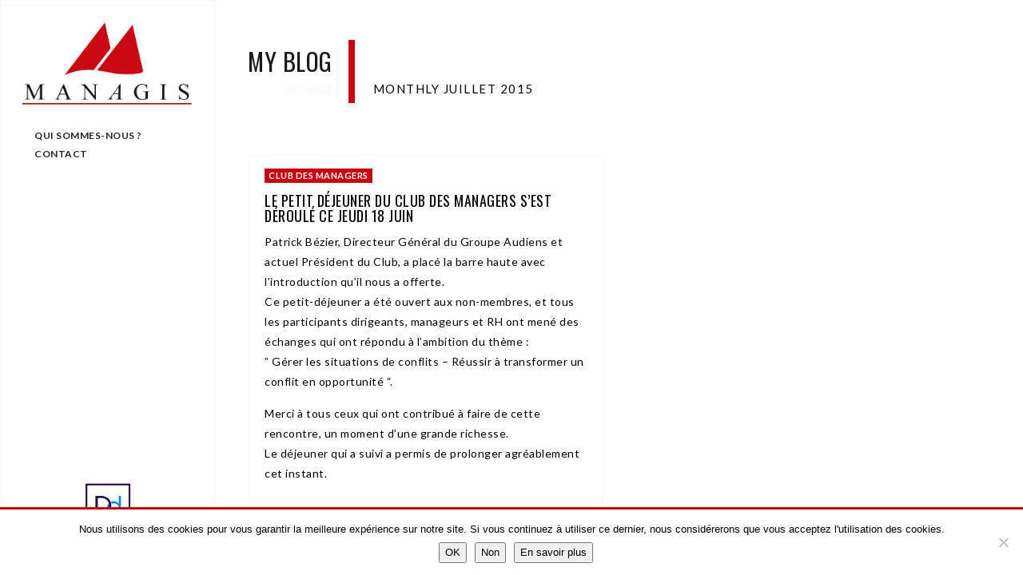

--- FILE ---
content_type: text/html; charset=UTF-8
request_url: https://www.managis.com/blog/2015/07/
body_size: 11487
content:
<!DOCTYPE html>
<html lang="fr" class="no-js">
<head>
<meta charset="UTF-8" />
<meta name="viewport" content="width=device-width, initial-scale=1, maximum-scale=1" />
<link rel="profile" href="http://gmpg.org/xfn/11" />
<link rel="pingback" href="https://www.managis.com/xmlrpc.php" />
<link rel="stylesheet" id="hint-css" href="https://www.managis.com/wp-content/themes/Managis/assets/css/hint.css" type="text/css" media="all">

<title>juillet 2015 &#8211; MANAGIS</title>
<meta name='robots' content='max-image-preview:large' />
	<style>img:is([sizes="auto" i], [sizes^="auto," i]) { contain-intrinsic-size: 3000px 1500px }</style>
	<link rel='dns-prefetch' href='//fonts.googleapis.com' />
<link rel='dns-prefetch' href='//www.googletagmanager.com' />
<link rel="alternate" type="application/rss+xml" title="MANAGIS &raquo; Flux" href="https://www.managis.com/feed/" />
<link rel="alternate" type="application/rss+xml" title="MANAGIS &raquo; Flux des commentaires" href="https://www.managis.com/comments/feed/" />
<script type="text/javascript">
/* <![CDATA[ */
window._wpemojiSettings = {"baseUrl":"https:\/\/s.w.org\/images\/core\/emoji\/16.0.1\/72x72\/","ext":".png","svgUrl":"https:\/\/s.w.org\/images\/core\/emoji\/16.0.1\/svg\/","svgExt":".svg","source":{"concatemoji":"https:\/\/www.managis.com\/wp-includes\/js\/wp-emoji-release.min.js?ver=6.8.3"}};
/*! This file is auto-generated */
!function(s,n){var o,i,e;function c(e){try{var t={supportTests:e,timestamp:(new Date).valueOf()};sessionStorage.setItem(o,JSON.stringify(t))}catch(e){}}function p(e,t,n){e.clearRect(0,0,e.canvas.width,e.canvas.height),e.fillText(t,0,0);var t=new Uint32Array(e.getImageData(0,0,e.canvas.width,e.canvas.height).data),a=(e.clearRect(0,0,e.canvas.width,e.canvas.height),e.fillText(n,0,0),new Uint32Array(e.getImageData(0,0,e.canvas.width,e.canvas.height).data));return t.every(function(e,t){return e===a[t]})}function u(e,t){e.clearRect(0,0,e.canvas.width,e.canvas.height),e.fillText(t,0,0);for(var n=e.getImageData(16,16,1,1),a=0;a<n.data.length;a++)if(0!==n.data[a])return!1;return!0}function f(e,t,n,a){switch(t){case"flag":return n(e,"\ud83c\udff3\ufe0f\u200d\u26a7\ufe0f","\ud83c\udff3\ufe0f\u200b\u26a7\ufe0f")?!1:!n(e,"\ud83c\udde8\ud83c\uddf6","\ud83c\udde8\u200b\ud83c\uddf6")&&!n(e,"\ud83c\udff4\udb40\udc67\udb40\udc62\udb40\udc65\udb40\udc6e\udb40\udc67\udb40\udc7f","\ud83c\udff4\u200b\udb40\udc67\u200b\udb40\udc62\u200b\udb40\udc65\u200b\udb40\udc6e\u200b\udb40\udc67\u200b\udb40\udc7f");case"emoji":return!a(e,"\ud83e\udedf")}return!1}function g(e,t,n,a){var r="undefined"!=typeof WorkerGlobalScope&&self instanceof WorkerGlobalScope?new OffscreenCanvas(300,150):s.createElement("canvas"),o=r.getContext("2d",{willReadFrequently:!0}),i=(o.textBaseline="top",o.font="600 32px Arial",{});return e.forEach(function(e){i[e]=t(o,e,n,a)}),i}function t(e){var t=s.createElement("script");t.src=e,t.defer=!0,s.head.appendChild(t)}"undefined"!=typeof Promise&&(o="wpEmojiSettingsSupports",i=["flag","emoji"],n.supports={everything:!0,everythingExceptFlag:!0},e=new Promise(function(e){s.addEventListener("DOMContentLoaded",e,{once:!0})}),new Promise(function(t){var n=function(){try{var e=JSON.parse(sessionStorage.getItem(o));if("object"==typeof e&&"number"==typeof e.timestamp&&(new Date).valueOf()<e.timestamp+604800&&"object"==typeof e.supportTests)return e.supportTests}catch(e){}return null}();if(!n){if("undefined"!=typeof Worker&&"undefined"!=typeof OffscreenCanvas&&"undefined"!=typeof URL&&URL.createObjectURL&&"undefined"!=typeof Blob)try{var e="postMessage("+g.toString()+"("+[JSON.stringify(i),f.toString(),p.toString(),u.toString()].join(",")+"));",a=new Blob([e],{type:"text/javascript"}),r=new Worker(URL.createObjectURL(a),{name:"wpTestEmojiSupports"});return void(r.onmessage=function(e){c(n=e.data),r.terminate(),t(n)})}catch(e){}c(n=g(i,f,p,u))}t(n)}).then(function(e){for(var t in e)n.supports[t]=e[t],n.supports.everything=n.supports.everything&&n.supports[t],"flag"!==t&&(n.supports.everythingExceptFlag=n.supports.everythingExceptFlag&&n.supports[t]);n.supports.everythingExceptFlag=n.supports.everythingExceptFlag&&!n.supports.flag,n.DOMReady=!1,n.readyCallback=function(){n.DOMReady=!0}}).then(function(){return e}).then(function(){var e;n.supports.everything||(n.readyCallback(),(e=n.source||{}).concatemoji?t(e.concatemoji):e.wpemoji&&e.twemoji&&(t(e.twemoji),t(e.wpemoji)))}))}((window,document),window._wpemojiSettings);
/* ]]> */
</script>
<style id='wp-emoji-styles-inline-css' type='text/css'>

	img.wp-smiley, img.emoji {
		display: inline !important;
		border: none !important;
		box-shadow: none !important;
		height: 1em !important;
		width: 1em !important;
		margin: 0 0.07em !important;
		vertical-align: -0.1em !important;
		background: none !important;
		padding: 0 !important;
	}
</style>
<link rel='stylesheet' id='wp-block-library-css' href='https://www.managis.com/wp-includes/css/dist/block-library/style.min.css?ver=6.8.3' type='text/css' media='all' />
<style id='classic-theme-styles-inline-css' type='text/css'>
/*! This file is auto-generated */
.wp-block-button__link{color:#fff;background-color:#32373c;border-radius:9999px;box-shadow:none;text-decoration:none;padding:calc(.667em + 2px) calc(1.333em + 2px);font-size:1.125em}.wp-block-file__button{background:#32373c;color:#fff;text-decoration:none}
</style>
<style id='pdfemb-pdf-embedder-viewer-style-inline-css' type='text/css'>
.wp-block-pdfemb-pdf-embedder-viewer{max-width:none}

</style>
<style id='global-styles-inline-css' type='text/css'>
:root{--wp--preset--aspect-ratio--square: 1;--wp--preset--aspect-ratio--4-3: 4/3;--wp--preset--aspect-ratio--3-4: 3/4;--wp--preset--aspect-ratio--3-2: 3/2;--wp--preset--aspect-ratio--2-3: 2/3;--wp--preset--aspect-ratio--16-9: 16/9;--wp--preset--aspect-ratio--9-16: 9/16;--wp--preset--color--black: #000000;--wp--preset--color--cyan-bluish-gray: #abb8c3;--wp--preset--color--white: #ffffff;--wp--preset--color--pale-pink: #f78da7;--wp--preset--color--vivid-red: #cf2e2e;--wp--preset--color--luminous-vivid-orange: #ff6900;--wp--preset--color--luminous-vivid-amber: #fcb900;--wp--preset--color--light-green-cyan: #7bdcb5;--wp--preset--color--vivid-green-cyan: #00d084;--wp--preset--color--pale-cyan-blue: #8ed1fc;--wp--preset--color--vivid-cyan-blue: #0693e3;--wp--preset--color--vivid-purple: #9b51e0;--wp--preset--gradient--vivid-cyan-blue-to-vivid-purple: linear-gradient(135deg,rgba(6,147,227,1) 0%,rgb(155,81,224) 100%);--wp--preset--gradient--light-green-cyan-to-vivid-green-cyan: linear-gradient(135deg,rgb(122,220,180) 0%,rgb(0,208,130) 100%);--wp--preset--gradient--luminous-vivid-amber-to-luminous-vivid-orange: linear-gradient(135deg,rgba(252,185,0,1) 0%,rgba(255,105,0,1) 100%);--wp--preset--gradient--luminous-vivid-orange-to-vivid-red: linear-gradient(135deg,rgba(255,105,0,1) 0%,rgb(207,46,46) 100%);--wp--preset--gradient--very-light-gray-to-cyan-bluish-gray: linear-gradient(135deg,rgb(238,238,238) 0%,rgb(169,184,195) 100%);--wp--preset--gradient--cool-to-warm-spectrum: linear-gradient(135deg,rgb(74,234,220) 0%,rgb(151,120,209) 20%,rgb(207,42,186) 40%,rgb(238,44,130) 60%,rgb(251,105,98) 80%,rgb(254,248,76) 100%);--wp--preset--gradient--blush-light-purple: linear-gradient(135deg,rgb(255,206,236) 0%,rgb(152,150,240) 100%);--wp--preset--gradient--blush-bordeaux: linear-gradient(135deg,rgb(254,205,165) 0%,rgb(254,45,45) 50%,rgb(107,0,62) 100%);--wp--preset--gradient--luminous-dusk: linear-gradient(135deg,rgb(255,203,112) 0%,rgb(199,81,192) 50%,rgb(65,88,208) 100%);--wp--preset--gradient--pale-ocean: linear-gradient(135deg,rgb(255,245,203) 0%,rgb(182,227,212) 50%,rgb(51,167,181) 100%);--wp--preset--gradient--electric-grass: linear-gradient(135deg,rgb(202,248,128) 0%,rgb(113,206,126) 100%);--wp--preset--gradient--midnight: linear-gradient(135deg,rgb(2,3,129) 0%,rgb(40,116,252) 100%);--wp--preset--font-size--small: 13px;--wp--preset--font-size--medium: 20px;--wp--preset--font-size--large: 36px;--wp--preset--font-size--x-large: 42px;--wp--preset--spacing--20: 0.44rem;--wp--preset--spacing--30: 0.67rem;--wp--preset--spacing--40: 1rem;--wp--preset--spacing--50: 1.5rem;--wp--preset--spacing--60: 2.25rem;--wp--preset--spacing--70: 3.38rem;--wp--preset--spacing--80: 5.06rem;--wp--preset--shadow--natural: 6px 6px 9px rgba(0, 0, 0, 0.2);--wp--preset--shadow--deep: 12px 12px 50px rgba(0, 0, 0, 0.4);--wp--preset--shadow--sharp: 6px 6px 0px rgba(0, 0, 0, 0.2);--wp--preset--shadow--outlined: 6px 6px 0px -3px rgba(255, 255, 255, 1), 6px 6px rgba(0, 0, 0, 1);--wp--preset--shadow--crisp: 6px 6px 0px rgba(0, 0, 0, 1);}:where(.is-layout-flex){gap: 0.5em;}:where(.is-layout-grid){gap: 0.5em;}body .is-layout-flex{display: flex;}.is-layout-flex{flex-wrap: wrap;align-items: center;}.is-layout-flex > :is(*, div){margin: 0;}body .is-layout-grid{display: grid;}.is-layout-grid > :is(*, div){margin: 0;}:where(.wp-block-columns.is-layout-flex){gap: 2em;}:where(.wp-block-columns.is-layout-grid){gap: 2em;}:where(.wp-block-post-template.is-layout-flex){gap: 1.25em;}:where(.wp-block-post-template.is-layout-grid){gap: 1.25em;}.has-black-color{color: var(--wp--preset--color--black) !important;}.has-cyan-bluish-gray-color{color: var(--wp--preset--color--cyan-bluish-gray) !important;}.has-white-color{color: var(--wp--preset--color--white) !important;}.has-pale-pink-color{color: var(--wp--preset--color--pale-pink) !important;}.has-vivid-red-color{color: var(--wp--preset--color--vivid-red) !important;}.has-luminous-vivid-orange-color{color: var(--wp--preset--color--luminous-vivid-orange) !important;}.has-luminous-vivid-amber-color{color: var(--wp--preset--color--luminous-vivid-amber) !important;}.has-light-green-cyan-color{color: var(--wp--preset--color--light-green-cyan) !important;}.has-vivid-green-cyan-color{color: var(--wp--preset--color--vivid-green-cyan) !important;}.has-pale-cyan-blue-color{color: var(--wp--preset--color--pale-cyan-blue) !important;}.has-vivid-cyan-blue-color{color: var(--wp--preset--color--vivid-cyan-blue) !important;}.has-vivid-purple-color{color: var(--wp--preset--color--vivid-purple) !important;}.has-black-background-color{background-color: var(--wp--preset--color--black) !important;}.has-cyan-bluish-gray-background-color{background-color: var(--wp--preset--color--cyan-bluish-gray) !important;}.has-white-background-color{background-color: var(--wp--preset--color--white) !important;}.has-pale-pink-background-color{background-color: var(--wp--preset--color--pale-pink) !important;}.has-vivid-red-background-color{background-color: var(--wp--preset--color--vivid-red) !important;}.has-luminous-vivid-orange-background-color{background-color: var(--wp--preset--color--luminous-vivid-orange) !important;}.has-luminous-vivid-amber-background-color{background-color: var(--wp--preset--color--luminous-vivid-amber) !important;}.has-light-green-cyan-background-color{background-color: var(--wp--preset--color--light-green-cyan) !important;}.has-vivid-green-cyan-background-color{background-color: var(--wp--preset--color--vivid-green-cyan) !important;}.has-pale-cyan-blue-background-color{background-color: var(--wp--preset--color--pale-cyan-blue) !important;}.has-vivid-cyan-blue-background-color{background-color: var(--wp--preset--color--vivid-cyan-blue) !important;}.has-vivid-purple-background-color{background-color: var(--wp--preset--color--vivid-purple) !important;}.has-black-border-color{border-color: var(--wp--preset--color--black) !important;}.has-cyan-bluish-gray-border-color{border-color: var(--wp--preset--color--cyan-bluish-gray) !important;}.has-white-border-color{border-color: var(--wp--preset--color--white) !important;}.has-pale-pink-border-color{border-color: var(--wp--preset--color--pale-pink) !important;}.has-vivid-red-border-color{border-color: var(--wp--preset--color--vivid-red) !important;}.has-luminous-vivid-orange-border-color{border-color: var(--wp--preset--color--luminous-vivid-orange) !important;}.has-luminous-vivid-amber-border-color{border-color: var(--wp--preset--color--luminous-vivid-amber) !important;}.has-light-green-cyan-border-color{border-color: var(--wp--preset--color--light-green-cyan) !important;}.has-vivid-green-cyan-border-color{border-color: var(--wp--preset--color--vivid-green-cyan) !important;}.has-pale-cyan-blue-border-color{border-color: var(--wp--preset--color--pale-cyan-blue) !important;}.has-vivid-cyan-blue-border-color{border-color: var(--wp--preset--color--vivid-cyan-blue) !important;}.has-vivid-purple-border-color{border-color: var(--wp--preset--color--vivid-purple) !important;}.has-vivid-cyan-blue-to-vivid-purple-gradient-background{background: var(--wp--preset--gradient--vivid-cyan-blue-to-vivid-purple) !important;}.has-light-green-cyan-to-vivid-green-cyan-gradient-background{background: var(--wp--preset--gradient--light-green-cyan-to-vivid-green-cyan) !important;}.has-luminous-vivid-amber-to-luminous-vivid-orange-gradient-background{background: var(--wp--preset--gradient--luminous-vivid-amber-to-luminous-vivid-orange) !important;}.has-luminous-vivid-orange-to-vivid-red-gradient-background{background: var(--wp--preset--gradient--luminous-vivid-orange-to-vivid-red) !important;}.has-very-light-gray-to-cyan-bluish-gray-gradient-background{background: var(--wp--preset--gradient--very-light-gray-to-cyan-bluish-gray) !important;}.has-cool-to-warm-spectrum-gradient-background{background: var(--wp--preset--gradient--cool-to-warm-spectrum) !important;}.has-blush-light-purple-gradient-background{background: var(--wp--preset--gradient--blush-light-purple) !important;}.has-blush-bordeaux-gradient-background{background: var(--wp--preset--gradient--blush-bordeaux) !important;}.has-luminous-dusk-gradient-background{background: var(--wp--preset--gradient--luminous-dusk) !important;}.has-pale-ocean-gradient-background{background: var(--wp--preset--gradient--pale-ocean) !important;}.has-electric-grass-gradient-background{background: var(--wp--preset--gradient--electric-grass) !important;}.has-midnight-gradient-background{background: var(--wp--preset--gradient--midnight) !important;}.has-small-font-size{font-size: var(--wp--preset--font-size--small) !important;}.has-medium-font-size{font-size: var(--wp--preset--font-size--medium) !important;}.has-large-font-size{font-size: var(--wp--preset--font-size--large) !important;}.has-x-large-font-size{font-size: var(--wp--preset--font-size--x-large) !important;}
:where(.wp-block-post-template.is-layout-flex){gap: 1.25em;}:where(.wp-block-post-template.is-layout-grid){gap: 1.25em;}
:where(.wp-block-columns.is-layout-flex){gap: 2em;}:where(.wp-block-columns.is-layout-grid){gap: 2em;}
:root :where(.wp-block-pullquote){font-size: 1.5em;line-height: 1.6;}
</style>
<link rel='stylesheet' id='cookie-notice-front-css' href='https://www.managis.com/wp-content/plugins/cookie-notice/css/front.min.css?ver=2.5.7' type='text/css' media='all' />
<link rel='stylesheet' id='ppv-public-css' href='https://www.managis.com/wp-content/plugins/document-emberdder/build/public.css?ver=1.8.9' type='text/css' media='all' />
<link rel='stylesheet' id='contact-form-7-css' href='https://www.managis.com/wp-content/plugins/contact-form-7/includes/css/styles.css?ver=6.1' type='text/css' media='all' />
<link rel='stylesheet' id='euforia-fonts-css' href='//fonts.googleapis.com/css?family=Lato%3A300%2C400%2C700%2C900%2C300italic%2C400italic%7COswald%3A400%2C300%2C700%2C900&#038;subset=latin%2Clatin-ext' type='text/css' media='all' />
<link rel='stylesheet' id='bootstrap-css' href='https://www.managis.com/wp-content/themes/Managis/assets/css/bootstrap.min.css?ver=3.2.0' type='text/css' media='all' />
<link rel='stylesheet' id='font-awesome-css' href='https://www.managis.com/wp-content/themes/Managis/assets/font-awesome-4.7.0/css/font-awesome.min.css?ver=4.7.0' type='text/css' media='all' />
<link rel='stylesheet' id='pe-icon-7-stroke-css' href='https://www.managis.com/wp-content/themes/Managis/assets/pe-icon-7-stroke/css/pe-icon-7-stroke.css?ver=1.1.1' type='text/css' media='all' />
<link rel='stylesheet' id='animate-css' href='https://www.managis.com/wp-content/themes/Managis/assets/css/animate.min.css?ver=3.5.1' type='text/css' media='all' />
<link rel='stylesheet' id='owl.carousel-css' href='https://www.managis.com/wp-content/themes/Managis/assets/css/owl.carousel.css?ver=2.0.0' type='text/css' media='all' />
<link rel='stylesheet' id='euforia-animations-css' href='https://www.managis.com/wp-content/themes/Managis/assets/css/animations.css?ver=1.1.1' type='text/css' media='all' />
<link rel='stylesheet' id='euforia-theme-css' href='https://www.managis.com/wp-content/themes/Managis/assets/css/theme-red.css?ver=1.1.1' type='text/css' media='all' />
<link rel='stylesheet' id='euforia-style-css' href='https://www.managis.com/wp-content/themes/Managis/style.css?ver=1.1.1' type='text/css' media='all' />
<link rel='stylesheet' id='tablepress-default-css' href='https://www.managis.com/wp-content/plugins/tablepress/css/build/default.css?ver=3.1.3' type='text/css' media='all' />
<script type="text/javascript" src="https://www.managis.com/wp-content/plugins/document-emberdder/build/public.js?ver=1.8.9" id="ppv-public-js"></script>
<script type="text/javascript" src="https://www.managis.com/wp-content/themes/Managis/assets/js/modernizr.custom.js?ver=6.8.3" id="modernizr-js"></script>
<script type="text/javascript" src="https://www.managis.com/wp-includes/js/jquery/jquery.min.js?ver=3.7.1" id="jquery-core-js"></script>
<script type="text/javascript" src="https://www.managis.com/wp-includes/js/jquery/jquery-migrate.min.js?ver=3.4.1" id="jquery-migrate-js"></script>
<link rel="https://api.w.org/" href="https://www.managis.com/wp-json/" /><link rel="EditURI" type="application/rsd+xml" title="RSD" href="https://www.managis.com/xmlrpc.php?rsd" />
<meta name="generator" content="WordPress 6.8.3" />
<meta name="generator" content="Site Kit by Google 1.157.0" /><meta name="generator" content="Powered by WPBakery Page Builder - drag and drop page builder for WordPress."/>
		<style type="text/css" id="wp-custom-css">
			#sg-frame{width: 100%!important; min-height: 550px;}
		</style>
		<noscript><style> .wpb_animate_when_almost_visible { opacity: 1; }</style></noscript> 
</head>
<body class="archive date wp-theme-Managis cookies-not-set  wpb-js-composer js-comp-ver-6.13.0 vc_responsive">
    <div class="wrap">
    
        <!-- PRELOADER -->
        <div class="preloader">
            <div class="box-anim-loader">
				 <div class="anim-loader spinner2 bg-default"></div>
			</div>
        </div>    
		
        <!-- end: PRELOADER  --> 

        <!-- NAVIGATION -->
        <nav class="">
                        <div class="sidebar-button">             
                <button class="btn btn-ico btn-default sidebar-btn"><i class="fa fa-bars"></i></button>
            </div>
                        <!-- Logo -->
            <div class="logo-box" style="margin-bottom:0px;">
                                    <a href="https://www.managis.com/" class="logo logo-img ">
                          							<img src="https://www.managis.com/wp-content/uploads/2020/01/logo-managis-grand.png" class="img-responsive" alt="MANAGIS">
											</a>
                            </div>
			<!--<div class="title-website" style=" text-align: center; margin-bottom: 20px; width: 100%; font-size: 35px!important;">
				<h1 style=" font-size: 26px; margin-top:0px;">MAN<span class="italique">A</span>GIS</h1>
			</div>-->
            <!-- Menu button mobile -->
            <button type="button" aria-label="Toggle Navigation" class="menu-button-mobile lines-button x2">
                <span class="lines"></span>
            </button>
            <!-- Menu -->
            <div class="menu-scroll myscroll">
                                    <div id="dl-menu" class="dl-menuwrapper">
                        <ul id="menu-menu-temporaire" class="dl-menu dl-menuopen menu-weight700 menu-left menu-hover-v1 menu-active-v1"><li id="menu-item-10136" class="menu-item menu-item-type-post_type menu-item-object-page menu-item-10136"><a href="https://www.managis.com/qui-sommes-nous/">Qui sommes-nous ?</a></li>
<li id="menu-item-6646" class="menu-item menu-item-type-post_type menu-item-object-page menu-item-6646"><a href="https://www.managis.com/contact/">Contact</a></li>
</ul>  
                    </div> 
				
				
				
				
                            </div>
            <!-- .footer -->
            <footer class="footer">
                <ul class="social-icons ">
                                   
                </ul> 
                <img style="width:70px;" src="https://www.managis.com/wp-content/themes/Managis/images/logo-datadocke.jpg" alt="Managis est un site datadocké"/>  
                <div class="copyright">
                    <p style=" margin-bottom: 0px; font-family: 'Oswald';">MAN<em>A</em>GIS &copy; 2026 | <a href="https://www.managis.com/mentions-legales/">Mentions légales</a></p>
                    <p style=" font-size: 10px; margin-bottom:0px;">Création <a style=" font-size: 10px;" href="http://www.matthieuloigerot.fr">Matthieu Loigerot | Design & Com</a></p>
                </div>
            </footer>       
        </nav>
        <!-- end: NAVIGATION -->

        <div class="page-wrapper " data-pt-status="1" data-pt-anim="55" data-pt-auto="true">


            <div class="page-ajax-preloader">
               <div class="anim-loader spinner2 bg-default"></div>
            </div>   
        
<section id="page-content" class="activ page-item-1919">
    <div class="content activ">
		<div class="content-box">
			<div class="container">

				
				<header>
					<h2 class="color-black">
						my blog						<small>my blog</small>
					</h2>

											<h6>Monthly juillet 2015</h6>
					
				</header><!-- #archive-header -->

				<div class="space30"></div>
				<div class="blog-masonry">
					<div class="item-sizer"></div>

					
<div id="post-1919" class="item post-1919 post type-post status-publish format-standard hentry category-club-des-managers">
    <div class="blog-box anim-shadow">
        <div class="blog-box-img2">
            <a class="ajax-loader" href="https://www.managis.com/blog/le-petit-dejeuner-du-club-des-managers-sest-deroule-ce-jeudi-18-juin/">
             
            </a>    
        </div>
        <div class="blog-box-caption">
            
            <div class="category links-ajax-loader">
                <a href="https://www.managis.com/blog/category/club-des-managers/" rel="category tag">Club des Managers</a>            </div>
            
             <h5 class="title"> <a class="ajax-loader" href="https://www.managis.com/blog/le-petit-dejeuner-du-club-des-managers-sest-deroule-ce-jeudi-18-juin/">Le petit déjeuner du Club des Managers s&#8217;est déroulé ce jeudi 18 juin</a></h5>                
            <div class="entry-content">

                <p>Patrick Bézier, Directeur Général du Groupe Audiens et actuel Président du Club, a placé la barre haute avec l&#8217;introduction qu&#8217;il nous a offerte.<br />
Ce petit-déjeuner a été ouvert aux non-membres, et tous les participants dirigeants, manageurs et RH ont mené des échanges qui ont répondu à l&#8217;ambition du thème :<br />
&#8221; Gérer les situations de conflits – Réussir à transformer un conflit en opportunité &#8220;.</p>
<p>Merci à tous ceux qui ont contribué à faire de cette rencontre, un moment d&#8217;une grande richesse.<br />
Le déjeuner qui a suivi a permis de prolonger agréablement cet instant.</p>
                
            </div>
        </div><!-- .blog-box-caption -->
        <div class="blog-box-footer">
            <span class="autor"><i class="fa fa-fw fa-user"></i> secrétariat</span>
            <span class="separator">|</span>
            <span class="date"><i class="fa fa-fw fa-clock-o"></i> 6 juillet 2015</span>
            <span class="like pull-right"><i class="fa fa-fw fa-comments-o"></i> 0</span>
        </div><!-- .blog-box-footer -->
    </div><!-- .blog-box -->
</div><!-- .item --> 
				</div>

				  

				
			</div><!-- .container -->
		</div><!-- .content-box --> 
    </div><!-- .content --> 
</section>
       

       </div><!-- end .page-wrapper -->
        
        
<div id="primary-sidebar" class="sidebar sidebar-white">
        <div class="close-button">
            <button class="btn btn-primary btn-ico sidebar-btn">
                <i class="fa fa-chevron-left"></i>
            </button>
        </div>
    <div class="sidebar-content">
        <div id="widgetized-area">

            <div id="categories-3" class="widget widget_categories"><div class="page-header"><h6>Catégories</h6></div>
			<ul>
					<li class="cat-item cat-item-44"><a href="https://www.managis.com/blog/category/autres/">Autre</a> (8)
</li>
	<li class="cat-item cat-item-19"><a href="https://www.managis.com/blog/category/club-des-managers/">Club des Managers</a> (24)
</li>
	<li class="cat-item cat-item-4"><a href="https://www.managis.com/blog/category/conference-atelier/">Conférence-atelier</a> (5)
</li>
	<li class="cat-item cat-item-5"><a href="https://www.managis.com/blog/category/ecole-des-managers-et-des-dirigeants/">Ecole du Management des Hommes</a> (3)
</li>
	<li class="cat-item cat-item-6"><a href="https://www.managis.com/blog/category/formation/">Formation</a> (45)
</li>
	<li class="cat-item cat-item-8"><a href="https://www.managis.com/blog/category/managis/">MANAGIS</a> (6)
</li>
	<li class="cat-item cat-item-1"><a href="https://www.managis.com/blog/category/non-classe/">Non classé</a> (2)
</li>
	<li class="cat-item cat-item-31"><a href="https://www.managis.com/blog/category/veille/">Veille</a> (2)
</li>
			</ul>

			</div><div id="tag_cloud-3" class="widget widget_tag_cloud"><div class="page-header"><h6>Mots-clés</h6></div><div class="tagcloud"><a href="https://www.managis.com/blog/tag/benoit-ostertag/" class="tag-cloud-link tag-link-39 tag-link-position-1" style="font-size: 22pt;" aria-label="Benoît Ostertag (2 éléments)">Benoît Ostertag</a>
<a href="https://www.managis.com/blog/tag/bernard-jarry-lacombe/" class="tag-cloud-link tag-link-41 tag-link-position-2" style="font-size: 22pt;" aria-label="Bernard Jarry-Lacombe (2 éléments)">Bernard Jarry-Lacombe</a>
<a href="https://www.managis.com/blog/tag/cadres/" class="tag-cloud-link tag-link-32 tag-link-position-3" style="font-size: 22pt;" aria-label="cadres (2 éléments)">cadres</a>
<a href="https://www.managis.com/blog/tag/christian-du-tertre/" class="tag-cloud-link tag-link-40 tag-link-position-4" style="font-size: 22pt;" aria-label="Christian Du Tertre (2 éléments)">Christian Du Tertre</a>
<a href="https://www.managis.com/blog/tag/codir/" class="tag-cloud-link tag-link-10 tag-link-position-5" style="font-size: 8pt;" aria-label="Codir (1 élément)">Codir</a>
<a href="https://www.managis.com/blog/tag/entreprise/" class="tag-cloud-link tag-link-13 tag-link-position-6" style="font-size: 8pt;" aria-label="Entreprise (1 élément)">Entreprise</a>
<a href="https://www.managis.com/blog/tag/formation/" class="tag-cloud-link tag-link-43 tag-link-position-7" style="font-size: 8pt;" aria-label="Formation (1 élément)">Formation</a>
<a href="https://www.managis.com/blog/tag/haute-strategie/" class="tag-cloud-link tag-link-14 tag-link-position-8" style="font-size: 8pt;" aria-label="Haute stratégie (1 élément)">Haute stratégie</a>
<a href="https://www.managis.com/blog/tag/leader/" class="tag-cloud-link tag-link-15 tag-link-position-9" style="font-size: 8pt;" aria-label="Leader (1 élément)">Leader</a>
<a href="https://www.managis.com/blog/tag/lille/" class="tag-cloud-link tag-link-16 tag-link-position-10" style="font-size: 8pt;" aria-label="Lille (1 élément)">Lille</a>
<a href="https://www.managis.com/blog/tag/management/" class="tag-cloud-link tag-link-20 tag-link-position-11" style="font-size: 22pt;" aria-label="Management (2 éléments)">Management</a>
<a href="https://www.managis.com/blog/tag/management-transversal/" class="tag-cloud-link tag-link-35 tag-link-position-12" style="font-size: 22pt;" aria-label="management transversal (2 éléments)">management transversal</a>
<a href="https://www.managis.com/blog/tag/motivation/" class="tag-cloud-link tag-link-17 tag-link-position-13" style="font-size: 8pt;" aria-label="Motivation (1 élément)">Motivation</a>
<a href="https://www.managis.com/blog/tag/observatoire-des-cadres/" class="tag-cloud-link tag-link-34 tag-link-position-14" style="font-size: 22pt;" aria-label="observatoire des cadres (2 éléments)">observatoire des cadres</a>
<a href="https://www.managis.com/blog/tag/odc/" class="tag-cloud-link tag-link-33 tag-link-position-15" style="font-size: 22pt;" aria-label="ODC (2 éléments)">ODC</a>
<a href="https://www.managis.com/blog/tag/paris/" class="tag-cloud-link tag-link-18 tag-link-position-16" style="font-size: 8pt;" aria-label="Paris (1 élément)">Paris</a>
<a href="https://www.managis.com/blog/tag/philippe-loiret/" class="tag-cloud-link tag-link-38 tag-link-position-17" style="font-size: 22pt;" aria-label="Philippe Loiret (2 éléments)">Philippe Loiret</a>
<a href="https://www.managis.com/blog/tag/serviciel/" class="tag-cloud-link tag-link-36 tag-link-position-18" style="font-size: 22pt;" aria-label="serviciel (2 éléments)">serviciel</a>
<a href="https://www.managis.com/blog/tag/servicielle/" class="tag-cloud-link tag-link-37 tag-link-position-19" style="font-size: 22pt;" aria-label="servicielle (2 éléments)">servicielle</a></div>
</div><div id="archives-3" class="widget widget_archive"><div class="page-header"><h6>Archives</h6></div>
			<ul>
					<li><a href='https://www.managis.com/blog/2019/07/'>juillet 2019</a>&nbsp;(2)</li>
	<li><a href='https://www.managis.com/blog/2019/04/'>avril 2019</a>&nbsp;(2)</li>
	<li><a href='https://www.managis.com/blog/2019/01/'>janvier 2019</a>&nbsp;(1)</li>
	<li><a href='https://www.managis.com/blog/2018/10/'>octobre 2018</a>&nbsp;(1)</li>
	<li><a href='https://www.managis.com/blog/2018/09/'>septembre 2018</a>&nbsp;(3)</li>
	<li><a href='https://www.managis.com/blog/2018/05/'>mai 2018</a>&nbsp;(2)</li>
	<li><a href='https://www.managis.com/blog/2018/04/'>avril 2018</a>&nbsp;(1)</li>
	<li><a href='https://www.managis.com/blog/2018/01/'>janvier 2018</a>&nbsp;(1)</li>
	<li><a href='https://www.managis.com/blog/2017/12/'>décembre 2017</a>&nbsp;(2)</li>
	<li><a href='https://www.managis.com/blog/2017/08/'>août 2017</a>&nbsp;(1)</li>
	<li><a href='https://www.managis.com/blog/2017/05/'>mai 2017</a>&nbsp;(4)</li>
	<li><a href='https://www.managis.com/blog/2016/10/'>octobre 2016</a>&nbsp;(1)</li>
	<li><a href='https://www.managis.com/blog/2016/05/'>mai 2016</a>&nbsp;(1)</li>
	<li><a href='https://www.managis.com/blog/2016/04/'>avril 2016</a>&nbsp;(1)</li>
	<li><a href='https://www.managis.com/blog/2016/03/'>mars 2016</a>&nbsp;(1)</li>
	<li><a href='https://www.managis.com/blog/2016/02/'>février 2016</a>&nbsp;(2)</li>
	<li><a href='https://www.managis.com/blog/2015/11/'>novembre 2015</a>&nbsp;(1)</li>
	<li><a href='https://www.managis.com/blog/2015/10/'>octobre 2015</a>&nbsp;(3)</li>
	<li><a href='https://www.managis.com/blog/2015/09/'>septembre 2015</a>&nbsp;(2)</li>
	<li><a href='https://www.managis.com/blog/2015/07/' aria-current="page">juillet 2015</a>&nbsp;(1)</li>
	<li><a href='https://www.managis.com/blog/2015/06/'>juin 2015</a>&nbsp;(1)</li>
	<li><a href='https://www.managis.com/blog/2015/03/'>mars 2015</a>&nbsp;(1)</li>
	<li><a href='https://www.managis.com/blog/2015/01/'>janvier 2015</a>&nbsp;(3)</li>
	<li><a href='https://www.managis.com/blog/2014/09/'>septembre 2014</a>&nbsp;(3)</li>
	<li><a href='https://www.managis.com/blog/2014/06/'>juin 2014</a>&nbsp;(1)</li>
	<li><a href='https://www.managis.com/blog/2014/05/'>mai 2014</a>&nbsp;(1)</li>
	<li><a href='https://www.managis.com/blog/2014/04/'>avril 2014</a>&nbsp;(1)</li>
	<li><a href='https://www.managis.com/blog/2013/10/'>octobre 2013</a>&nbsp;(3)</li>
	<li><a href='https://www.managis.com/blog/2013/09/'>septembre 2013</a>&nbsp;(5)</li>
	<li><a href='https://www.managis.com/blog/2013/08/'>août 2013</a>&nbsp;(1)</li>
	<li><a href='https://www.managis.com/blog/2013/07/'>juillet 2013</a>&nbsp;(1)</li>
	<li><a href='https://www.managis.com/blog/2013/06/'>juin 2013</a>&nbsp;(1)</li>
	<li><a href='https://www.managis.com/blog/2013/03/'>mars 2013</a>&nbsp;(1)</li>
	<li><a href='https://www.managis.com/blog/2013/02/'>février 2013</a>&nbsp;(4)</li>
	<li><a href='https://www.managis.com/blog/2013/01/'>janvier 2013</a>&nbsp;(2)</li>
	<li><a href='https://www.managis.com/blog/2012/12/'>décembre 2012</a>&nbsp;(1)</li>
	<li><a href='https://www.managis.com/blog/2012/11/'>novembre 2012</a>&nbsp;(3)</li>
	<li><a href='https://www.managis.com/blog/2012/10/'>octobre 2012</a>&nbsp;(3)</li>
	<li><a href='https://www.managis.com/blog/2012/09/'>septembre 2012</a>&nbsp;(4)</li>
	<li><a href='https://www.managis.com/blog/2012/08/'>août 2012</a>&nbsp;(1)</li>
	<li><a href='https://www.managis.com/blog/2012/07/'>juillet 2012</a>&nbsp;(1)</li>
	<li><a href='https://www.managis.com/blog/2012/06/'>juin 2012</a>&nbsp;(1)</li>
	<li><a href='https://www.managis.com/blog/2012/05/'>mai 2012</a>&nbsp;(5)</li>
	<li><a href='https://www.managis.com/blog/2011/10/'>octobre 2011</a>&nbsp;(1)</li>
	<li><a href='https://www.managis.com/blog/2011/08/'>août 2011</a>&nbsp;(2)</li>
	<li><a href='https://www.managis.com/blog/2010/12/'>décembre 2010</a>&nbsp;(1)</li>
	<li><a href='https://www.managis.com/blog/2010/06/'>juin 2010</a>&nbsp;(2)</li>
			</ul>

			</div><div id="text-3" class="widget widget_text">			<div class="textwidget"><a class="titre-rss" href="https://www.managis.com/feed/"></a>
<p><a href="https://www.managis.com/feed/">Abonnez-vous à notre fil RSS</a></p></div>
		</div> 

        </div>
    </div>          
</div>    
    </div><!-- end: .wrap -->
    <script type="speculationrules">
{"prefetch":[{"source":"document","where":{"and":[{"href_matches":"\/*"},{"not":{"href_matches":["\/wp-*.php","\/wp-admin\/*","\/wp-content\/uploads\/*","\/wp-content\/*","\/wp-content\/plugins\/*","\/wp-content\/themes\/Managis\/*","\/*\\?(.+)"]}},{"not":{"selector_matches":"a[rel~=\"nofollow\"]"}},{"not":{"selector_matches":".no-prefetch, .no-prefetch a"}}]},"eagerness":"conservative"}]}
</script>
<script type="text/javascript">
/* <![CDATA[ */
jQuery(document).ready(function(){ masonry_init(); });
/* ]]> */
</script>
    <script type="text/javascript" id="cookie-notice-front-js-before">
/* <![CDATA[ */
var cnArgs = {"ajaxUrl":"https:\/\/www.managis.com\/wp-admin\/admin-ajax.php","nonce":"02afe041d5","hideEffect":"fade","position":"bottom","onScroll":false,"onScrollOffset":100,"onClick":false,"cookieName":"cookie_notice_accepted","cookieTime":31536000,"cookieTimeRejected":2592000,"globalCookie":false,"redirection":false,"cache":false,"revokeCookies":false,"revokeCookiesOpt":"automatic"};
/* ]]> */
</script>
<script type="text/javascript" src="https://www.managis.com/wp-content/plugins/cookie-notice/js/front.min.js?ver=2.5.7" id="cookie-notice-front-js"></script>
<script type="text/javascript" src="https://www.managis.com/wp-includes/js/dist/hooks.min.js?ver=4d63a3d491d11ffd8ac6" id="wp-hooks-js"></script>
<script type="text/javascript" src="https://www.managis.com/wp-includes/js/dist/i18n.min.js?ver=5e580eb46a90c2b997e6" id="wp-i18n-js"></script>
<script type="text/javascript" id="wp-i18n-js-after">
/* <![CDATA[ */
wp.i18n.setLocaleData( { 'text direction\u0004ltr': [ 'ltr' ] } );
/* ]]> */
</script>
<script type="text/javascript" src="https://www.managis.com/wp-content/plugins/contact-form-7/includes/swv/js/index.js?ver=6.1" id="swv-js"></script>
<script type="text/javascript" id="contact-form-7-js-translations">
/* <![CDATA[ */
( function( domain, translations ) {
	var localeData = translations.locale_data[ domain ] || translations.locale_data.messages;
	localeData[""].domain = domain;
	wp.i18n.setLocaleData( localeData, domain );
} )( "contact-form-7", {"translation-revision-date":"2025-02-06 12:02:14+0000","generator":"GlotPress\/4.0.1","domain":"messages","locale_data":{"messages":{"":{"domain":"messages","plural-forms":"nplurals=2; plural=n > 1;","lang":"fr"},"This contact form is placed in the wrong place.":["Ce formulaire de contact est plac\u00e9 dans un mauvais endroit."],"Error:":["Erreur\u00a0:"]}},"comment":{"reference":"includes\/js\/index.js"}} );
/* ]]> */
</script>
<script type="text/javascript" id="contact-form-7-js-before">
/* <![CDATA[ */
var wpcf7 = {
    "api": {
        "root": "https:\/\/www.managis.com\/wp-json\/",
        "namespace": "contact-form-7\/v1"
    }
};
/* ]]> */
</script>
<script type="text/javascript" src="https://www.managis.com/wp-content/plugins/contact-form-7/includes/js/index.js?ver=6.1" id="contact-form-7-js"></script>
<script type="text/javascript" src="https://www.managis.com/wp-content/themes/Managis/assets/js/bootstrap.min.js?ver=3.2.0" id="bootstrap-js"></script>
<script type="text/javascript" src="https://www.managis.com/wp-content/themes/Managis/assets/js/jquery.fitvids.js?ver=%201.1" id="fitvids-js"></script>
<script type="text/javascript" src="https://www.managis.com/wp-content/themes/Managis/assets/js/jquery.lazy.min.js?ver=1.7.1" id="lazy-js"></script>
<script type="text/javascript" src="https://www.managis.com/wp-content/themes/Managis/assets/js/imagesloaded.pkgd.min.js?ver=3.1.8" id="imagesloaded.pkgd-js"></script>
<script type="text/javascript" src="https://www.managis.com/wp-content/themes/Managis/assets/js/owl.carousel.min.js?ver=2.0.0" id="owl.carousel-js"></script>
<script type="text/javascript" src="https://www.managis.com/wp-content/themes/Managis/assets/js/jquery.waypoints.min.js?ver=4.0.0" id="Waypoints-js"></script>
<script type="text/javascript" src="https://www.managis.com/wp-content/themes/Managis/assets/js/jquery.countTo.js?ver=6.8.3" id="countTo-js"></script>
<script type="text/javascript" src="https://www.managis.com/wp-content/themes/Managis/assets/js/jquery.stellar.min.js?ver=0.6.2" id="stellar-js"></script>
<script type="text/javascript" src="https://www.managis.com/wp-includes/js/imagesloaded.min.js?ver=5.0.0" id="imagesloaded-js"></script>
<script type="text/javascript" src="https://www.managis.com/wp-includes/js/masonry.min.js?ver=4.2.2" id="masonry-js"></script>
<script type="text/javascript" src="https://www.managis.com/wp-content/themes/Managis/assets/js/functions.js?ver=1.1.1" id="euforia-functions-js"></script>
<script type="text/javascript" src="https://www.google.com/recaptcha/api.js?render=6LcIFa4ZAAAAAPYDS2F3g3zXWzX09MPZ3bbMnRno&amp;ver=3.0" id="google-recaptcha-js"></script>
<script type="text/javascript" src="https://www.managis.com/wp-includes/js/dist/vendor/wp-polyfill.min.js?ver=3.15.0" id="wp-polyfill-js"></script>
<script type="text/javascript" id="wpcf7-recaptcha-js-before">
/* <![CDATA[ */
var wpcf7_recaptcha = {
    "sitekey": "6LcIFa4ZAAAAAPYDS2F3g3zXWzX09MPZ3bbMnRno",
    "actions": {
        "homepage": "homepage",
        "contactform": "contactform"
    }
};
/* ]]> */
</script>
<script type="text/javascript" src="https://www.managis.com/wp-content/plugins/contact-form-7/modules/recaptcha/index.js?ver=6.1" id="wpcf7-recaptcha-js"></script>

		<!-- Cookie Notice plugin v2.5.7 by Hu-manity.co https://hu-manity.co/ -->
		<div id="cookie-notice" role="dialog" class="cookie-notice-hidden cookie-revoke-hidden cn-position-bottom" aria-label="Cookie Notice" style="background-color: rgba(255,255,255,1);"><div class="cookie-notice-container" style="color: #000000"><span id="cn-notice-text" class="cn-text-container">Nous utilisons des cookies pour vous garantir la meilleure expérience sur notre site. Si vous continuez à utiliser ce dernier, nous considérerons que vous acceptez l'utilisation des cookies.</span><span id="cn-notice-buttons" class="cn-buttons-container"><button id="cn-accept-cookie" data-cookie-set="accept" class="cn-set-cookie cn-button cn-button-custom button" aria-label="OK">OK</button><button id="cn-refuse-cookie" data-cookie-set="refuse" class="cn-set-cookie cn-button cn-button-custom button" aria-label="Non">Non</button><button data-link-url="https://www.managis.com/mentions-legales/" data-link-target="_blank" id="cn-more-info" class="cn-more-info cn-button cn-button-custom button" aria-label="En savoir plus">En savoir plus</button></span><span id="cn-close-notice" data-cookie-set="accept" class="cn-close-icon" title="Non"></span></div>
			
		</div>
		<!-- / Cookie Notice plugin --></body>   
</html>

--- FILE ---
content_type: text/html; charset=utf-8
request_url: https://www.google.com/recaptcha/api2/anchor?ar=1&k=6LcIFa4ZAAAAAPYDS2F3g3zXWzX09MPZ3bbMnRno&co=aHR0cHM6Ly93d3cubWFuYWdpcy5jb206NDQz&hl=en&v=N67nZn4AqZkNcbeMu4prBgzg&size=invisible&anchor-ms=20000&execute-ms=30000&cb=xkatsu8hhg0x
body_size: 48704
content:
<!DOCTYPE HTML><html dir="ltr" lang="en"><head><meta http-equiv="Content-Type" content="text/html; charset=UTF-8">
<meta http-equiv="X-UA-Compatible" content="IE=edge">
<title>reCAPTCHA</title>
<style type="text/css">
/* cyrillic-ext */
@font-face {
  font-family: 'Roboto';
  font-style: normal;
  font-weight: 400;
  font-stretch: 100%;
  src: url(//fonts.gstatic.com/s/roboto/v48/KFO7CnqEu92Fr1ME7kSn66aGLdTylUAMa3GUBHMdazTgWw.woff2) format('woff2');
  unicode-range: U+0460-052F, U+1C80-1C8A, U+20B4, U+2DE0-2DFF, U+A640-A69F, U+FE2E-FE2F;
}
/* cyrillic */
@font-face {
  font-family: 'Roboto';
  font-style: normal;
  font-weight: 400;
  font-stretch: 100%;
  src: url(//fonts.gstatic.com/s/roboto/v48/KFO7CnqEu92Fr1ME7kSn66aGLdTylUAMa3iUBHMdazTgWw.woff2) format('woff2');
  unicode-range: U+0301, U+0400-045F, U+0490-0491, U+04B0-04B1, U+2116;
}
/* greek-ext */
@font-face {
  font-family: 'Roboto';
  font-style: normal;
  font-weight: 400;
  font-stretch: 100%;
  src: url(//fonts.gstatic.com/s/roboto/v48/KFO7CnqEu92Fr1ME7kSn66aGLdTylUAMa3CUBHMdazTgWw.woff2) format('woff2');
  unicode-range: U+1F00-1FFF;
}
/* greek */
@font-face {
  font-family: 'Roboto';
  font-style: normal;
  font-weight: 400;
  font-stretch: 100%;
  src: url(//fonts.gstatic.com/s/roboto/v48/KFO7CnqEu92Fr1ME7kSn66aGLdTylUAMa3-UBHMdazTgWw.woff2) format('woff2');
  unicode-range: U+0370-0377, U+037A-037F, U+0384-038A, U+038C, U+038E-03A1, U+03A3-03FF;
}
/* math */
@font-face {
  font-family: 'Roboto';
  font-style: normal;
  font-weight: 400;
  font-stretch: 100%;
  src: url(//fonts.gstatic.com/s/roboto/v48/KFO7CnqEu92Fr1ME7kSn66aGLdTylUAMawCUBHMdazTgWw.woff2) format('woff2');
  unicode-range: U+0302-0303, U+0305, U+0307-0308, U+0310, U+0312, U+0315, U+031A, U+0326-0327, U+032C, U+032F-0330, U+0332-0333, U+0338, U+033A, U+0346, U+034D, U+0391-03A1, U+03A3-03A9, U+03B1-03C9, U+03D1, U+03D5-03D6, U+03F0-03F1, U+03F4-03F5, U+2016-2017, U+2034-2038, U+203C, U+2040, U+2043, U+2047, U+2050, U+2057, U+205F, U+2070-2071, U+2074-208E, U+2090-209C, U+20D0-20DC, U+20E1, U+20E5-20EF, U+2100-2112, U+2114-2115, U+2117-2121, U+2123-214F, U+2190, U+2192, U+2194-21AE, U+21B0-21E5, U+21F1-21F2, U+21F4-2211, U+2213-2214, U+2216-22FF, U+2308-230B, U+2310, U+2319, U+231C-2321, U+2336-237A, U+237C, U+2395, U+239B-23B7, U+23D0, U+23DC-23E1, U+2474-2475, U+25AF, U+25B3, U+25B7, U+25BD, U+25C1, U+25CA, U+25CC, U+25FB, U+266D-266F, U+27C0-27FF, U+2900-2AFF, U+2B0E-2B11, U+2B30-2B4C, U+2BFE, U+3030, U+FF5B, U+FF5D, U+1D400-1D7FF, U+1EE00-1EEFF;
}
/* symbols */
@font-face {
  font-family: 'Roboto';
  font-style: normal;
  font-weight: 400;
  font-stretch: 100%;
  src: url(//fonts.gstatic.com/s/roboto/v48/KFO7CnqEu92Fr1ME7kSn66aGLdTylUAMaxKUBHMdazTgWw.woff2) format('woff2');
  unicode-range: U+0001-000C, U+000E-001F, U+007F-009F, U+20DD-20E0, U+20E2-20E4, U+2150-218F, U+2190, U+2192, U+2194-2199, U+21AF, U+21E6-21F0, U+21F3, U+2218-2219, U+2299, U+22C4-22C6, U+2300-243F, U+2440-244A, U+2460-24FF, U+25A0-27BF, U+2800-28FF, U+2921-2922, U+2981, U+29BF, U+29EB, U+2B00-2BFF, U+4DC0-4DFF, U+FFF9-FFFB, U+10140-1018E, U+10190-1019C, U+101A0, U+101D0-101FD, U+102E0-102FB, U+10E60-10E7E, U+1D2C0-1D2D3, U+1D2E0-1D37F, U+1F000-1F0FF, U+1F100-1F1AD, U+1F1E6-1F1FF, U+1F30D-1F30F, U+1F315, U+1F31C, U+1F31E, U+1F320-1F32C, U+1F336, U+1F378, U+1F37D, U+1F382, U+1F393-1F39F, U+1F3A7-1F3A8, U+1F3AC-1F3AF, U+1F3C2, U+1F3C4-1F3C6, U+1F3CA-1F3CE, U+1F3D4-1F3E0, U+1F3ED, U+1F3F1-1F3F3, U+1F3F5-1F3F7, U+1F408, U+1F415, U+1F41F, U+1F426, U+1F43F, U+1F441-1F442, U+1F444, U+1F446-1F449, U+1F44C-1F44E, U+1F453, U+1F46A, U+1F47D, U+1F4A3, U+1F4B0, U+1F4B3, U+1F4B9, U+1F4BB, U+1F4BF, U+1F4C8-1F4CB, U+1F4D6, U+1F4DA, U+1F4DF, U+1F4E3-1F4E6, U+1F4EA-1F4ED, U+1F4F7, U+1F4F9-1F4FB, U+1F4FD-1F4FE, U+1F503, U+1F507-1F50B, U+1F50D, U+1F512-1F513, U+1F53E-1F54A, U+1F54F-1F5FA, U+1F610, U+1F650-1F67F, U+1F687, U+1F68D, U+1F691, U+1F694, U+1F698, U+1F6AD, U+1F6B2, U+1F6B9-1F6BA, U+1F6BC, U+1F6C6-1F6CF, U+1F6D3-1F6D7, U+1F6E0-1F6EA, U+1F6F0-1F6F3, U+1F6F7-1F6FC, U+1F700-1F7FF, U+1F800-1F80B, U+1F810-1F847, U+1F850-1F859, U+1F860-1F887, U+1F890-1F8AD, U+1F8B0-1F8BB, U+1F8C0-1F8C1, U+1F900-1F90B, U+1F93B, U+1F946, U+1F984, U+1F996, U+1F9E9, U+1FA00-1FA6F, U+1FA70-1FA7C, U+1FA80-1FA89, U+1FA8F-1FAC6, U+1FACE-1FADC, U+1FADF-1FAE9, U+1FAF0-1FAF8, U+1FB00-1FBFF;
}
/* vietnamese */
@font-face {
  font-family: 'Roboto';
  font-style: normal;
  font-weight: 400;
  font-stretch: 100%;
  src: url(//fonts.gstatic.com/s/roboto/v48/KFO7CnqEu92Fr1ME7kSn66aGLdTylUAMa3OUBHMdazTgWw.woff2) format('woff2');
  unicode-range: U+0102-0103, U+0110-0111, U+0128-0129, U+0168-0169, U+01A0-01A1, U+01AF-01B0, U+0300-0301, U+0303-0304, U+0308-0309, U+0323, U+0329, U+1EA0-1EF9, U+20AB;
}
/* latin-ext */
@font-face {
  font-family: 'Roboto';
  font-style: normal;
  font-weight: 400;
  font-stretch: 100%;
  src: url(//fonts.gstatic.com/s/roboto/v48/KFO7CnqEu92Fr1ME7kSn66aGLdTylUAMa3KUBHMdazTgWw.woff2) format('woff2');
  unicode-range: U+0100-02BA, U+02BD-02C5, U+02C7-02CC, U+02CE-02D7, U+02DD-02FF, U+0304, U+0308, U+0329, U+1D00-1DBF, U+1E00-1E9F, U+1EF2-1EFF, U+2020, U+20A0-20AB, U+20AD-20C0, U+2113, U+2C60-2C7F, U+A720-A7FF;
}
/* latin */
@font-face {
  font-family: 'Roboto';
  font-style: normal;
  font-weight: 400;
  font-stretch: 100%;
  src: url(//fonts.gstatic.com/s/roboto/v48/KFO7CnqEu92Fr1ME7kSn66aGLdTylUAMa3yUBHMdazQ.woff2) format('woff2');
  unicode-range: U+0000-00FF, U+0131, U+0152-0153, U+02BB-02BC, U+02C6, U+02DA, U+02DC, U+0304, U+0308, U+0329, U+2000-206F, U+20AC, U+2122, U+2191, U+2193, U+2212, U+2215, U+FEFF, U+FFFD;
}
/* cyrillic-ext */
@font-face {
  font-family: 'Roboto';
  font-style: normal;
  font-weight: 500;
  font-stretch: 100%;
  src: url(//fonts.gstatic.com/s/roboto/v48/KFO7CnqEu92Fr1ME7kSn66aGLdTylUAMa3GUBHMdazTgWw.woff2) format('woff2');
  unicode-range: U+0460-052F, U+1C80-1C8A, U+20B4, U+2DE0-2DFF, U+A640-A69F, U+FE2E-FE2F;
}
/* cyrillic */
@font-face {
  font-family: 'Roboto';
  font-style: normal;
  font-weight: 500;
  font-stretch: 100%;
  src: url(//fonts.gstatic.com/s/roboto/v48/KFO7CnqEu92Fr1ME7kSn66aGLdTylUAMa3iUBHMdazTgWw.woff2) format('woff2');
  unicode-range: U+0301, U+0400-045F, U+0490-0491, U+04B0-04B1, U+2116;
}
/* greek-ext */
@font-face {
  font-family: 'Roboto';
  font-style: normal;
  font-weight: 500;
  font-stretch: 100%;
  src: url(//fonts.gstatic.com/s/roboto/v48/KFO7CnqEu92Fr1ME7kSn66aGLdTylUAMa3CUBHMdazTgWw.woff2) format('woff2');
  unicode-range: U+1F00-1FFF;
}
/* greek */
@font-face {
  font-family: 'Roboto';
  font-style: normal;
  font-weight: 500;
  font-stretch: 100%;
  src: url(//fonts.gstatic.com/s/roboto/v48/KFO7CnqEu92Fr1ME7kSn66aGLdTylUAMa3-UBHMdazTgWw.woff2) format('woff2');
  unicode-range: U+0370-0377, U+037A-037F, U+0384-038A, U+038C, U+038E-03A1, U+03A3-03FF;
}
/* math */
@font-face {
  font-family: 'Roboto';
  font-style: normal;
  font-weight: 500;
  font-stretch: 100%;
  src: url(//fonts.gstatic.com/s/roboto/v48/KFO7CnqEu92Fr1ME7kSn66aGLdTylUAMawCUBHMdazTgWw.woff2) format('woff2');
  unicode-range: U+0302-0303, U+0305, U+0307-0308, U+0310, U+0312, U+0315, U+031A, U+0326-0327, U+032C, U+032F-0330, U+0332-0333, U+0338, U+033A, U+0346, U+034D, U+0391-03A1, U+03A3-03A9, U+03B1-03C9, U+03D1, U+03D5-03D6, U+03F0-03F1, U+03F4-03F5, U+2016-2017, U+2034-2038, U+203C, U+2040, U+2043, U+2047, U+2050, U+2057, U+205F, U+2070-2071, U+2074-208E, U+2090-209C, U+20D0-20DC, U+20E1, U+20E5-20EF, U+2100-2112, U+2114-2115, U+2117-2121, U+2123-214F, U+2190, U+2192, U+2194-21AE, U+21B0-21E5, U+21F1-21F2, U+21F4-2211, U+2213-2214, U+2216-22FF, U+2308-230B, U+2310, U+2319, U+231C-2321, U+2336-237A, U+237C, U+2395, U+239B-23B7, U+23D0, U+23DC-23E1, U+2474-2475, U+25AF, U+25B3, U+25B7, U+25BD, U+25C1, U+25CA, U+25CC, U+25FB, U+266D-266F, U+27C0-27FF, U+2900-2AFF, U+2B0E-2B11, U+2B30-2B4C, U+2BFE, U+3030, U+FF5B, U+FF5D, U+1D400-1D7FF, U+1EE00-1EEFF;
}
/* symbols */
@font-face {
  font-family: 'Roboto';
  font-style: normal;
  font-weight: 500;
  font-stretch: 100%;
  src: url(//fonts.gstatic.com/s/roboto/v48/KFO7CnqEu92Fr1ME7kSn66aGLdTylUAMaxKUBHMdazTgWw.woff2) format('woff2');
  unicode-range: U+0001-000C, U+000E-001F, U+007F-009F, U+20DD-20E0, U+20E2-20E4, U+2150-218F, U+2190, U+2192, U+2194-2199, U+21AF, U+21E6-21F0, U+21F3, U+2218-2219, U+2299, U+22C4-22C6, U+2300-243F, U+2440-244A, U+2460-24FF, U+25A0-27BF, U+2800-28FF, U+2921-2922, U+2981, U+29BF, U+29EB, U+2B00-2BFF, U+4DC0-4DFF, U+FFF9-FFFB, U+10140-1018E, U+10190-1019C, U+101A0, U+101D0-101FD, U+102E0-102FB, U+10E60-10E7E, U+1D2C0-1D2D3, U+1D2E0-1D37F, U+1F000-1F0FF, U+1F100-1F1AD, U+1F1E6-1F1FF, U+1F30D-1F30F, U+1F315, U+1F31C, U+1F31E, U+1F320-1F32C, U+1F336, U+1F378, U+1F37D, U+1F382, U+1F393-1F39F, U+1F3A7-1F3A8, U+1F3AC-1F3AF, U+1F3C2, U+1F3C4-1F3C6, U+1F3CA-1F3CE, U+1F3D4-1F3E0, U+1F3ED, U+1F3F1-1F3F3, U+1F3F5-1F3F7, U+1F408, U+1F415, U+1F41F, U+1F426, U+1F43F, U+1F441-1F442, U+1F444, U+1F446-1F449, U+1F44C-1F44E, U+1F453, U+1F46A, U+1F47D, U+1F4A3, U+1F4B0, U+1F4B3, U+1F4B9, U+1F4BB, U+1F4BF, U+1F4C8-1F4CB, U+1F4D6, U+1F4DA, U+1F4DF, U+1F4E3-1F4E6, U+1F4EA-1F4ED, U+1F4F7, U+1F4F9-1F4FB, U+1F4FD-1F4FE, U+1F503, U+1F507-1F50B, U+1F50D, U+1F512-1F513, U+1F53E-1F54A, U+1F54F-1F5FA, U+1F610, U+1F650-1F67F, U+1F687, U+1F68D, U+1F691, U+1F694, U+1F698, U+1F6AD, U+1F6B2, U+1F6B9-1F6BA, U+1F6BC, U+1F6C6-1F6CF, U+1F6D3-1F6D7, U+1F6E0-1F6EA, U+1F6F0-1F6F3, U+1F6F7-1F6FC, U+1F700-1F7FF, U+1F800-1F80B, U+1F810-1F847, U+1F850-1F859, U+1F860-1F887, U+1F890-1F8AD, U+1F8B0-1F8BB, U+1F8C0-1F8C1, U+1F900-1F90B, U+1F93B, U+1F946, U+1F984, U+1F996, U+1F9E9, U+1FA00-1FA6F, U+1FA70-1FA7C, U+1FA80-1FA89, U+1FA8F-1FAC6, U+1FACE-1FADC, U+1FADF-1FAE9, U+1FAF0-1FAF8, U+1FB00-1FBFF;
}
/* vietnamese */
@font-face {
  font-family: 'Roboto';
  font-style: normal;
  font-weight: 500;
  font-stretch: 100%;
  src: url(//fonts.gstatic.com/s/roboto/v48/KFO7CnqEu92Fr1ME7kSn66aGLdTylUAMa3OUBHMdazTgWw.woff2) format('woff2');
  unicode-range: U+0102-0103, U+0110-0111, U+0128-0129, U+0168-0169, U+01A0-01A1, U+01AF-01B0, U+0300-0301, U+0303-0304, U+0308-0309, U+0323, U+0329, U+1EA0-1EF9, U+20AB;
}
/* latin-ext */
@font-face {
  font-family: 'Roboto';
  font-style: normal;
  font-weight: 500;
  font-stretch: 100%;
  src: url(//fonts.gstatic.com/s/roboto/v48/KFO7CnqEu92Fr1ME7kSn66aGLdTylUAMa3KUBHMdazTgWw.woff2) format('woff2');
  unicode-range: U+0100-02BA, U+02BD-02C5, U+02C7-02CC, U+02CE-02D7, U+02DD-02FF, U+0304, U+0308, U+0329, U+1D00-1DBF, U+1E00-1E9F, U+1EF2-1EFF, U+2020, U+20A0-20AB, U+20AD-20C0, U+2113, U+2C60-2C7F, U+A720-A7FF;
}
/* latin */
@font-face {
  font-family: 'Roboto';
  font-style: normal;
  font-weight: 500;
  font-stretch: 100%;
  src: url(//fonts.gstatic.com/s/roboto/v48/KFO7CnqEu92Fr1ME7kSn66aGLdTylUAMa3yUBHMdazQ.woff2) format('woff2');
  unicode-range: U+0000-00FF, U+0131, U+0152-0153, U+02BB-02BC, U+02C6, U+02DA, U+02DC, U+0304, U+0308, U+0329, U+2000-206F, U+20AC, U+2122, U+2191, U+2193, U+2212, U+2215, U+FEFF, U+FFFD;
}
/* cyrillic-ext */
@font-face {
  font-family: 'Roboto';
  font-style: normal;
  font-weight: 900;
  font-stretch: 100%;
  src: url(//fonts.gstatic.com/s/roboto/v48/KFO7CnqEu92Fr1ME7kSn66aGLdTylUAMa3GUBHMdazTgWw.woff2) format('woff2');
  unicode-range: U+0460-052F, U+1C80-1C8A, U+20B4, U+2DE0-2DFF, U+A640-A69F, U+FE2E-FE2F;
}
/* cyrillic */
@font-face {
  font-family: 'Roboto';
  font-style: normal;
  font-weight: 900;
  font-stretch: 100%;
  src: url(//fonts.gstatic.com/s/roboto/v48/KFO7CnqEu92Fr1ME7kSn66aGLdTylUAMa3iUBHMdazTgWw.woff2) format('woff2');
  unicode-range: U+0301, U+0400-045F, U+0490-0491, U+04B0-04B1, U+2116;
}
/* greek-ext */
@font-face {
  font-family: 'Roboto';
  font-style: normal;
  font-weight: 900;
  font-stretch: 100%;
  src: url(//fonts.gstatic.com/s/roboto/v48/KFO7CnqEu92Fr1ME7kSn66aGLdTylUAMa3CUBHMdazTgWw.woff2) format('woff2');
  unicode-range: U+1F00-1FFF;
}
/* greek */
@font-face {
  font-family: 'Roboto';
  font-style: normal;
  font-weight: 900;
  font-stretch: 100%;
  src: url(//fonts.gstatic.com/s/roboto/v48/KFO7CnqEu92Fr1ME7kSn66aGLdTylUAMa3-UBHMdazTgWw.woff2) format('woff2');
  unicode-range: U+0370-0377, U+037A-037F, U+0384-038A, U+038C, U+038E-03A1, U+03A3-03FF;
}
/* math */
@font-face {
  font-family: 'Roboto';
  font-style: normal;
  font-weight: 900;
  font-stretch: 100%;
  src: url(//fonts.gstatic.com/s/roboto/v48/KFO7CnqEu92Fr1ME7kSn66aGLdTylUAMawCUBHMdazTgWw.woff2) format('woff2');
  unicode-range: U+0302-0303, U+0305, U+0307-0308, U+0310, U+0312, U+0315, U+031A, U+0326-0327, U+032C, U+032F-0330, U+0332-0333, U+0338, U+033A, U+0346, U+034D, U+0391-03A1, U+03A3-03A9, U+03B1-03C9, U+03D1, U+03D5-03D6, U+03F0-03F1, U+03F4-03F5, U+2016-2017, U+2034-2038, U+203C, U+2040, U+2043, U+2047, U+2050, U+2057, U+205F, U+2070-2071, U+2074-208E, U+2090-209C, U+20D0-20DC, U+20E1, U+20E5-20EF, U+2100-2112, U+2114-2115, U+2117-2121, U+2123-214F, U+2190, U+2192, U+2194-21AE, U+21B0-21E5, U+21F1-21F2, U+21F4-2211, U+2213-2214, U+2216-22FF, U+2308-230B, U+2310, U+2319, U+231C-2321, U+2336-237A, U+237C, U+2395, U+239B-23B7, U+23D0, U+23DC-23E1, U+2474-2475, U+25AF, U+25B3, U+25B7, U+25BD, U+25C1, U+25CA, U+25CC, U+25FB, U+266D-266F, U+27C0-27FF, U+2900-2AFF, U+2B0E-2B11, U+2B30-2B4C, U+2BFE, U+3030, U+FF5B, U+FF5D, U+1D400-1D7FF, U+1EE00-1EEFF;
}
/* symbols */
@font-face {
  font-family: 'Roboto';
  font-style: normal;
  font-weight: 900;
  font-stretch: 100%;
  src: url(//fonts.gstatic.com/s/roboto/v48/KFO7CnqEu92Fr1ME7kSn66aGLdTylUAMaxKUBHMdazTgWw.woff2) format('woff2');
  unicode-range: U+0001-000C, U+000E-001F, U+007F-009F, U+20DD-20E0, U+20E2-20E4, U+2150-218F, U+2190, U+2192, U+2194-2199, U+21AF, U+21E6-21F0, U+21F3, U+2218-2219, U+2299, U+22C4-22C6, U+2300-243F, U+2440-244A, U+2460-24FF, U+25A0-27BF, U+2800-28FF, U+2921-2922, U+2981, U+29BF, U+29EB, U+2B00-2BFF, U+4DC0-4DFF, U+FFF9-FFFB, U+10140-1018E, U+10190-1019C, U+101A0, U+101D0-101FD, U+102E0-102FB, U+10E60-10E7E, U+1D2C0-1D2D3, U+1D2E0-1D37F, U+1F000-1F0FF, U+1F100-1F1AD, U+1F1E6-1F1FF, U+1F30D-1F30F, U+1F315, U+1F31C, U+1F31E, U+1F320-1F32C, U+1F336, U+1F378, U+1F37D, U+1F382, U+1F393-1F39F, U+1F3A7-1F3A8, U+1F3AC-1F3AF, U+1F3C2, U+1F3C4-1F3C6, U+1F3CA-1F3CE, U+1F3D4-1F3E0, U+1F3ED, U+1F3F1-1F3F3, U+1F3F5-1F3F7, U+1F408, U+1F415, U+1F41F, U+1F426, U+1F43F, U+1F441-1F442, U+1F444, U+1F446-1F449, U+1F44C-1F44E, U+1F453, U+1F46A, U+1F47D, U+1F4A3, U+1F4B0, U+1F4B3, U+1F4B9, U+1F4BB, U+1F4BF, U+1F4C8-1F4CB, U+1F4D6, U+1F4DA, U+1F4DF, U+1F4E3-1F4E6, U+1F4EA-1F4ED, U+1F4F7, U+1F4F9-1F4FB, U+1F4FD-1F4FE, U+1F503, U+1F507-1F50B, U+1F50D, U+1F512-1F513, U+1F53E-1F54A, U+1F54F-1F5FA, U+1F610, U+1F650-1F67F, U+1F687, U+1F68D, U+1F691, U+1F694, U+1F698, U+1F6AD, U+1F6B2, U+1F6B9-1F6BA, U+1F6BC, U+1F6C6-1F6CF, U+1F6D3-1F6D7, U+1F6E0-1F6EA, U+1F6F0-1F6F3, U+1F6F7-1F6FC, U+1F700-1F7FF, U+1F800-1F80B, U+1F810-1F847, U+1F850-1F859, U+1F860-1F887, U+1F890-1F8AD, U+1F8B0-1F8BB, U+1F8C0-1F8C1, U+1F900-1F90B, U+1F93B, U+1F946, U+1F984, U+1F996, U+1F9E9, U+1FA00-1FA6F, U+1FA70-1FA7C, U+1FA80-1FA89, U+1FA8F-1FAC6, U+1FACE-1FADC, U+1FADF-1FAE9, U+1FAF0-1FAF8, U+1FB00-1FBFF;
}
/* vietnamese */
@font-face {
  font-family: 'Roboto';
  font-style: normal;
  font-weight: 900;
  font-stretch: 100%;
  src: url(//fonts.gstatic.com/s/roboto/v48/KFO7CnqEu92Fr1ME7kSn66aGLdTylUAMa3OUBHMdazTgWw.woff2) format('woff2');
  unicode-range: U+0102-0103, U+0110-0111, U+0128-0129, U+0168-0169, U+01A0-01A1, U+01AF-01B0, U+0300-0301, U+0303-0304, U+0308-0309, U+0323, U+0329, U+1EA0-1EF9, U+20AB;
}
/* latin-ext */
@font-face {
  font-family: 'Roboto';
  font-style: normal;
  font-weight: 900;
  font-stretch: 100%;
  src: url(//fonts.gstatic.com/s/roboto/v48/KFO7CnqEu92Fr1ME7kSn66aGLdTylUAMa3KUBHMdazTgWw.woff2) format('woff2');
  unicode-range: U+0100-02BA, U+02BD-02C5, U+02C7-02CC, U+02CE-02D7, U+02DD-02FF, U+0304, U+0308, U+0329, U+1D00-1DBF, U+1E00-1E9F, U+1EF2-1EFF, U+2020, U+20A0-20AB, U+20AD-20C0, U+2113, U+2C60-2C7F, U+A720-A7FF;
}
/* latin */
@font-face {
  font-family: 'Roboto';
  font-style: normal;
  font-weight: 900;
  font-stretch: 100%;
  src: url(//fonts.gstatic.com/s/roboto/v48/KFO7CnqEu92Fr1ME7kSn66aGLdTylUAMa3yUBHMdazQ.woff2) format('woff2');
  unicode-range: U+0000-00FF, U+0131, U+0152-0153, U+02BB-02BC, U+02C6, U+02DA, U+02DC, U+0304, U+0308, U+0329, U+2000-206F, U+20AC, U+2122, U+2191, U+2193, U+2212, U+2215, U+FEFF, U+FFFD;
}

</style>
<link rel="stylesheet" type="text/css" href="https://www.gstatic.com/recaptcha/releases/N67nZn4AqZkNcbeMu4prBgzg/styles__ltr.css">
<script nonce="CAiBDZCDFNn_e9s9cDJGyg" type="text/javascript">window['__recaptcha_api'] = 'https://www.google.com/recaptcha/api2/';</script>
<script type="text/javascript" src="https://www.gstatic.com/recaptcha/releases/N67nZn4AqZkNcbeMu4prBgzg/recaptcha__en.js" nonce="CAiBDZCDFNn_e9s9cDJGyg">
      
    </script></head>
<body><div id="rc-anchor-alert" class="rc-anchor-alert"></div>
<input type="hidden" id="recaptcha-token" value="[base64]">
<script type="text/javascript" nonce="CAiBDZCDFNn_e9s9cDJGyg">
      recaptcha.anchor.Main.init("[\x22ainput\x22,[\x22bgdata\x22,\x22\x22,\[base64]/[base64]/[base64]/ZyhXLGgpOnEoW04sMjEsbF0sVywwKSxoKSxmYWxzZSxmYWxzZSl9Y2F0Y2goayl7RygzNTgsVyk/[base64]/[base64]/[base64]/[base64]/[base64]/[base64]/[base64]/bmV3IEJbT10oRFswXSk6dz09Mj9uZXcgQltPXShEWzBdLERbMV0pOnc9PTM/bmV3IEJbT10oRFswXSxEWzFdLERbMl0pOnc9PTQ/[base64]/[base64]/[base64]/[base64]/[base64]\\u003d\x22,\[base64]\\u003d\\u003d\x22,\x22d8ObwqA4w69Zw73CscOtw4rCg3BkVxvDp8ObTllCSsKFw7c1HlXCisOPwrLChgVFw4kyfUk7wpwew7LCgcKkwq8OwrTCu8O3wrxlwo4iw6JOB1/DpChjIBF9w7Y/VFdgHMK7woTDgBB5WmUnwqLDjsKRNw8SDkYJwoXDj8Kdw6bCpsOawrAGw4bDn8OZwptdUsKYw5HDl8KxwrbCgG9Hw5jClMKgRcO/M8Klw4rDpcORTcODbDwibArDoSI/w7IqwrzDg03DqBbCncOKw5TDmi3DscOceBXDqht4wpQ/O8OpNETDqHzCgGtHOcO2FDbCnitww4DCgBcKw5HCgh/DoVtOwpJBfiIdwoEUwpVQWCDDlUV5dcOSw7sVwr/DhsKUHMOya8Kfw5rDmsOLdnBmw4XDjcK0w4Ncw6DCs3PCu8O2w4lKwq1Ww4/DosOtw7MmQibCtjgrwpgxw67DucO/wocKNkZgwpRhw7/DpxbCusOAw5Y6wqxJwrIYZcOrwrXCrFpjwoUjNGsDw5jDqW7CgRZ5w4UVw4rCiGDCrgbDlMOhw6BFJsO/[base64]/JMOaw61HUcOlTmDCvMK+NUFxLcOLKHPDuMO2bizCl8K1w73Dm8OjD8KaCMKbdFdmBDjDq8KBJhPCoMKPw7/[base64]/CqHrDs8KTw6TCgRHDui/DswXDssKLwrjCv8OdAsK0w5M/[base64]/O8O+Nj9TN8OgBn0hwpTDjSMNfMKYw5R3w5TCjcKJwovCn8KSw4vCjDfCvVXCr8KnKxARbz8iwpLDj2jDkW/[base64]/Do3fDhkg8wpBew6JtwqXCi0rDucKOY1DDq8OEH0vDjwfDtRgXw4vDoRsfwqkXw4PCp0gTwp4PRMKNC8K8w5/[base64]/[base64]/wpbDrsKvw4dmWsKNw73DhinDnQ3CqFJ1GsKPw7nCiCTClcOCDcKcF8K+w5kswqBiA2xzI3vDksORKjfDu8OKwoLCrMO5GmANccKRw5IpwqrClGJ1aiNNwpIJw6ErD1p/WsOXw5Jtc17CgmrCoAwjwqHDqsOtw5kvw77DrBxow6/ChsKbSMObPEcLfngnw5bDtT3DoVtMeyvDlcO8Z8Kew5wsw6lkEcK7wpDDqi3Dqzxpw4gCUsOFcMKjw6rCt358wqdlSQLDt8K+w5TDsGfDiMOFwo17w4cIHXnCmk0KV2XCvFjClsKzIcO+A8KTwrjCp8OUwqdaGcOqwqd/[base64]/CtcOuwrIqwpfDuhdDaiQgWMOGwqk7wozClcKwbcOmw5TCoMK/wqHCgMOFNgcNPsKWE8KZch8cVEHCrg1NwpwNCVfDnMKkMsOHVsKHwokrwrDCvWMPwoHDkMKOQMK7AjjDmsKfwrxASwPCucKWZUEkwrE2RcOpw4ERw7bChgnClwLCpBnDoMOmYcKIw7/DonvDm8KXwqnClF9zNsOFFsKFwpnCglDCs8K7OsOGwoDCosKrEkBcwpLCuUTDsxLDklNjXsOIUHV1I8KQw7LCjcKdT3vCiAPChSrCisKyw5NzwpcgX8OQw6zDlMOzw58iw4RLAMOMNGROwqdpWn3DgMKGfMO2woTCmEoLQR/DmgDCscKfw5bClMOhwpfDmhElw7bDgUzCpMO6w5A1w7zDs19KTMOdDcKYw6nChMOPIxXCrktww4zCk8OmwoJ3w6HDtFPDocKtXSk8aC0HdzkeRcK5w4rCkGFQTsORw4otJsK4VUrCicOkw53CgsOtwpwXHloGD3ceVhZqCMO/w50lOhjChcOGV8O7w6ULXmHDlAzCjF7CmsKwwq3DtFpkaksHw5dHEjXDkVtywoc8EsKew4LDs3HCkMODw4FqwqTCt8KHUcKWZlrCl8Opw5nDhcOIcMOow77Dm8KJwpkHw74awqZ1w4XCucKJw40/wq/DiMKaw7bCthVYPMOIUMOWeUPDpkgnw43Cm1olw57DqDExwpoZw7rCuQ3DpX1qBsKVwql0AsO4BsKdJsKgwp4Xw7DCvT/CisOBTWo/EirDgWXCqC5ywpltR8O1P311dsOXwo7ChHt+wp1rwrzClRJAw6PCrWMWeUHCj8OUwoM8RsOYw47CpcO5wrZMd1bDpnpPPEEEG8OSdmN+dwLCtsOnag5zRnhQw4HDp8Ofw5zCu8ODWHEMCMKiwrkIwrNCw4/DtcKyGRfCpgd4QMKeRhDDlcObKxzDncKOE8KZw6kPwqzCnAnCgVnDnTLDkWbChVfCocK0PBxRw71ow4xbF8KIcMORIBkJEirCqQfDiBnDgH7DmFLDq8KIw4JzwqnCjcOuFE7CuGnCt8KefXfCjG7Dj8Ouw6wVBcOCO20iwoDClWvDp0/DuMKMQcKiwq/Du2FFcHXCsHDDjlrDn3EVPivDhsOxwr8PwpfDusOqTEzCjGRGaXLCjMKIw4HDmGLCuMOLPBrDjMOMXG1Pw5Ruw4vDv8KJd2/Cr8OsFhoARcO6Bg3DkEfCucOBOVjCnDwfJMKXw73CpsK5c8OPw4TClxV0wrhIwplwFQPCpsO3NcKnwp9dOAxOLip5CMKmWz8Yc3zDuX1QQRR/w5TDqQrCg8KRw4/CjcOsw4xeJDnCscOBw6wDTGDCicOjcUpvw4oYJ1dNNsKqw6XCrsKtwoITwrMjXSTCsHV6IcKow61xTsKqw7E+wq92b8KSwqYAExwxw7hhacKQw69nwpHChsK/Ik/[base64]/Dg8O/w7gLHh8lMSsCwrzDhFzCjFwrHcK9JQbDrcO5ZibDjjnDiMOFShJlJsObw5rDjBkow6rCl8OCcMORw7jCrcOBw41tw5DDlMKGWh/Cl0JkwpPDqsKbw40YITPDh8Ocf8K8w7MdFcOJw53CssKOw6LCj8OCBsOpwrHDqMKjdiw3TgJLDXMqwpEnbzxVAFkEA8K+L8OiXHHDrcOZA2c2w5LChELCtsO2X8KeUsOdwpDDqjhwEzBMw5FKBMKbw6UDAMO+w7/DnxPCtjZEwqvDjzl1wqxxDl0fw5DCucOSbDrDk8OfSsK+bcK3LsOgw5nClifDtsK9JMK9CGrDoH/CscOKwr/DtAh0UMKLw5l5Ny1WWW7DqTMwdcK9w4EGwp4HQ3PCtWfCmU4GwpNtw7fChMOUwp7Dh8ONJWZ3woQBPMK0SFANLSTCjUxtRSRxw4sfSUkWWGQ6TXZIQBtTw7tYKQrCtcKwfsO6wpHDiSLDhMOgJcO4dFxCwrDDusOCHxAPwrgTbsKbw6nCsgbDl8KKfVvCosK/w4XDhMOuw7E+wr7ChsOmX0wnw4fCiUTCtgLDs3tWFCNGaVo/[base64]/PsKweVdET0xELSbCrMK8ZcOzMsKpw7URd8KzH8OxeMOeTMKSwonCvBXDoTBafSvCg8KzejbDoMOLw5fCmcOgW27DosOEfCJ+eE3CsHZxwoDCi8KCU8OLRMOkw6vDgxDCoE0Gw6HDgcK6fz/DjEp5BjLCpWw1IgRzenDCnEhSwqcewp4fdghewqVZPsKuYMKJLMOQwqjCpMKvwqDCvWvCmzcxw4xQw68GFynCnFrDu00uTcOaw6ksRF/[base64]/DpcKIw6V0CcO3O8K+wqdKw4PDusK4McKRw6UuwpAAw4Z+LyfDmjEZwpYOw59swqnDisK5csORw5vDgmkTwqohH8OleE3DhiNUw75ue396wojCsQZ5A8KsQsO/IMKaUMKhN1vCtAbCn8OZN8KZeS7CgVLChsK8DcO3wqRfdcKoQMKVwofCusOwwqNLW8OKwoHDiTDCnMO5woXDk8OuNmA5PSTDt1fDoTQvC8KPPiPDgcKww60/MwQlwrPDvcKqPxrDp3xBw4XCqQpgUsKZcMOgw6hvwopbZBENwq/CinPCgsKHKFALOjkzJXzClMO+CGXDmzvDmmdnXcKtw47Cq8OzWz9kwpM5wpnChw4DVEbCqzcbwoZ7wrVFZU8+a8OVwqnCoMKkwrB8w7jCtMKPKSDCj8K9wpRDwrjCp2HCn8OyCzrCn8O1w59ow6EQwrLCiMK2wqc1w7/CsmXDiMOGwo9JFBTCusOfS2jDmnYdQW/CkcOEC8KSSsO5w5VRCMK2w5ZuAU9UIGjCjQAuADpxw5F7WHE/UwYpPCAVw6A0w5chwrgrw7DClGwWw5U/[base64]/Co18TACo6w7bDhsOFw4tBfWQ3ARPDoBNHCMKLw7Jhw7jDpsKIwrTDgsO8w6ZAwpUvBsKmwpY6w44YBsOUw47Dn0nCiMOSw4/CtcOOEMKRUcOnwpRfKMOkXMOVD17Cj8Kyw4nDvRbCqcOUwqsuwrrDp8K/w4LCrHhawrPDgsKDPMOwWcKgY8OzQMKjw5FRw4TCocO8w5/Cs8Obw7rDg8Orb8KRw4E5w5pSFcKLw7cBwp7DiAknYAkBw5B3wrRQAwZxHcOJwrLClsKvw5bCjCnChSwhMsO+V8OzV8O4w5HCqMOeTzXDgXdIP2/DlcOUHcOIem4bfsOdG3bDrcKDHsO6wrDCv8KwKsKGw7TDoUnDjCbDql7CgcOSw6/DtMKzPEE+KFljQBrCtcO6w5vCk8OXw7vDm8KIU8K/IQt2JV02wog7W8OuLAHDi8Kwwolvw6PCp1AnwqPCgsKdwrnCqi3DtcOfw43DsMKuwowVwo4/L8KrwonCi8KiJcOta8OtwpvCuMKiIVzCqCrDvX7CkcOMw4AiX1cdCsOQwr8vJsODw6/DgMO4c2/DvcONXcKSwpTCnMK4XMKDLDYMAR7CicOzHMKia1t1w7vCrA8iE8O3PCBOwpvDp8OTFX/ChcKDw59lJMOOb8Oowo8Rw6tiY8Obw6ocMF9jbxtqcV7Ci8K3B8KCNH7DjcKtL8KiGHwYwoTCjsOxb8OnVw/[base64]/CkGjDosOpIcOPAwsmwoF9wqnCiWPDllY8H8KdPWbCkXICwokzC2TCuSfCtlPCtmLDtMOnw7vDhMOtw5HCryPDkVDDkcONwq9pJ8K3w5o/w5DCtFVDwq9XBS7Dn1rDgMOVw7kqCH/CrSXDhMKCTEvDv3Q7LV0HwpYHFcK7w4bCoMOxR8KkNBJhTB0VwrNIw5/Cm8OrOVlpf8K9w6sMw49FZ28HK0rDrcK7ZiY9VS7DiMOHw5LDuWbDvMKgTBBdDDbDs8O9MyHCv8OqwpDDryXDrzIAe8Kzw4RTw6bDpT4IwrLDg1pFLcOiw79Tw4hrw4xNH8KkV8KgWsKyOMKmwp9ZwrQxw4hTesOVZ8K7EcO1wp/DiMKlwpnDhkNfw4HDnxouK8OdCsKBT8OTC8OOFxkuUMOtw7zCksOBw4zCoMOEU1JkL8KsVXtCw6PDmcKuwrXDncKhCcOKJhJWThMUfX8AcsOAUcK1wpjCksKVwq0gw7/CnsOYw7AnTcOTUMOJVMKXw7QSw5vCrMOOwr7DqsKmwpEaPWvCgmzCn8O5cV/CusKnw7vDriLDu0bDg8O5wotfNsKscMOnw5LDnC7CsDY6wqPDg8OKEsORwp7DpcKFw6JJG8O1w7HCoMONLsKjwoted8OQTQHDksKGw4LCvjoSw5fDhcKhX0fDnVXDvsKfw4VMw6IIC8KMwpReXsOxZTvCv8K9PD/CsG3DiS1RdMOYSmnDkRbCiy7CiFvCs2TCkUIvUcKJCMK0woDDhcOvwqXDpQTDoEvCgBPCg8O/[base64]/Cl8ONBiBEAcO+Z8KNPU8ZwqR5wpBaw5cwwr4Lwp3CtCnDtcOOK8KSw6Btw4vCusKrLcKOw6XDigF9SxXDpjHCh8K8CMKtEsO9MzZNw5Yyw5fDjn0RwqHDp2tyS8O5M2fCucOzMcO0TlJxPMOtw7Erw7kbw53DlQ/Dnht/[base64]/[base64]/CghZRHUtyDxTCm09Kw77DmzZGwr9cM3zCrMKlw6fDgcOoRCbDugXCkMOWGMO2MzghwqTDksO4wrrCnkk3O8OYIMO1wovCukPDv2fDtG7CmjrDhAZQNcKRMnNDPzsQwpVNesOUw4wRSsKmdQ45aE/DvSjCksKwAQjCqiw1JcKpN0XDq8OCb0rDp8OQZ8OtASoCw5XDh8OSeg3CusOYNWnDk10cwpVqw7l0woYEw51ww4oJOEHCplfDt8KRPicQJhzCkcKewowcM3DCiMO+WivCtxLDpMK4McKXPcKrC8OXw4kXw7nDgzfDkRnDvgJ8w7/Cs8KkDhlCw5otRsOvVcKRw49pRMKxCQUWHUgcwo91SjzCjCnCncORelfDvcO0wp7DnMKmKjMUw7nCncOVw5bCrm/CpgctfzNoKMKtB8O+HMOIf8KywpwUwqzCjsODL8K4eyHDojQBw68SUsKww5zDkcKuwo1qwrNcBTTCmSHCmnXCp03DghpTwo5UIRM3bWJMw5tIQ8OIwq7Ct2HCocOoU1fCnXPDuhTCt0sOMh85RC5xw65mL8K9W8Olw6Z9W3/[base64]/DUhGwpHCn8ONwqjClsOeMwcJwocqVMKLQQ7ChUvClcOMwo8sLV0lwolCw4JvR8OBGMK+w4UlQC99WyXDl8OfQsOfJcK0HsOawqQlwqgFwpnCscK6w7cNfnvCk8KNw7I6I3HDrsObw6/[base64]/[base64]/DiFjCklfCnj1TQMOLXMOJcMKNJzwoG1dlwpEPwrLDhSIsN8OSwpzCqsKIwrASWMOoDcKSw7I8w586SsKhwoLDjUzDgRHCqcOyRiLCm8K2L8KWwoLCpnIaM2bDsHTDocO9wotBZcOdHcOtw6pPw4R6Q2/Cg8KkEsK6Kj54w7vDmV5fw5pDU3vCiCRaw6Jawp8hw4RPYjXCnTTCicOZw77CncODw4LChn7CqcOXwo5rw61vw6oRW8K/PsOFTsKUaQbDlMOBw5bDrTzCtsKrwqRww47CsVPDnsKTwqHDg8KEwoTChsO/YsKRKsKDZkcpwoQpw5tyKWjCikvCnVfCoMO7w4EsScOYbEpIwqQhB8O0Pg8lw4bCnMOew6TCnsKRw5VTQsOjwpzDogjDk8Ozf8OaMhHCm8OrbRLChcKpw4t/w4rCs8O/wpwnNB/CjcKoaj1yw7jCqxVew6bDngRHU3Ijw5d1wo5NTMOUC2zCm3PDncO/wrHCgitIwr7DqcK0w4TDuMO3VMO9RUDCvsK4wr/[base64]/w4DDknzCrD5AYlvCgMOdc8K2w5Btw5PDkXvCgFIXw7bDv2bCtsOKe0U0M1FMSljCkFpgw6zClDbDt8OmwqnDmhvDssKlfcKiw5HDmsOSHMO0diTCqixxfcOFbx/[base64]/w5guwoPDgsOPc0clw4J+wr93XMKUOGbCqGPDqMOuRnkRBlTDnMOkZyrCgChAw683wrlHLgNsDSDDvsKPRlXCi8OgR8KZY8OWwpJzUsOdYX5DwpLDjV7Dvl8iw5U8Wh1Ww55Fwr3Dj1zDvAo+EGt1w6DDpcKLw6ciwpk2AcK/wr07wonCjMOrw7XDuC/DksOZw7DCp0wIBwLCs8OdwqRYcsOqw7pIw6zCvAkAw6tRaExhMsKZwoNVwpHCmsKVw5R7QcKiKcOMVcKNF1p6w6MFw6nCqcOHw6rCj0DDvkNgbns3w5/ClRgaw7tyJ8KBw7NrF8OgakRKdwMYXsKQw7nCuTFXe8KfwqJdGcOyRcKAw5PDhXMUwozCu8KNw5A3wo82WsOKwrHDgwrCnsOLwpDDlcOQAsKCewHDvCbCjxXDsMKDwqfCjcOxwplJwr4rw5/DhlbCpsOSworChhTDjMK6PgQSwp8Qw4pHfMKbwp4xU8K6w6vDgyrDvXXDqxE/w5FEwqvDpzLDu8Kvd8Oywo/CtcKGwq83PhrDqiRSwoF4wrtPwp1kw4haC8KPJTDCncORw7/CssKAVEgXwqVPbDNAw5fDjiLChlw5eMKIOlXCuijDqMKuwrrCqhAFw6vDvMKRwq4IPMK5wqHCnk/[base64]/[base64]/DnjlSw7knejN4QU/Ck8KwwrvDpsOBXidmwpjCjmcuVcO/[base64]/wrAgw4xZGsKZw7USY8K8w6Y9D0LDiTlrc2vCl2DCnR0Uw7HClU/ClsKXw5XCrws7ZcKRfEM8ccO+ZMOEwojDtcOcw5cNw6/CtcOtT0bDnFBewrvDpXBfVcK4wpNEwo7DrT3CpHxjWgEVw4DDhsOOw59gwpgkw7fDiMKnRw3DrcK6wqI4wpI1JsO6bArClMOAwrnCscKLwoXDh3gqw5nCmwAiwpg8X1jCg8OjMCJsSCQQF8OtZsOcEEBQOMKuw7rDl3RewowmOGfDnnVAw47CiXzDvcKocx4/w5nDiGV0wpXCoQBYQSLCmx/[base64]/Ci8OqYlfDhwXCn8KJOmACwr40wpF8DMOjQyN8w4bCrMOKw59NcAoDHsO3RcKmUMK/SAIww6Ibw7NAQcKMesOhGcO0TMOKw4xfw4XCs8Khw5/CkGt6EsOww5Iow5fCosKzw6BjwosTdlBnT8ORwq0fw6kCXS/DsXXDnMOqNz/DssOLwrLCuz3DhS13UzgaHmjCh3LDhsKNaGhzwq/DrcO+NAECWcOid19Twqsyw7EsZsOXw77DgxQNwo19KXvDgmXDmsO8w7IMfcOnb8OAwpE5OxfDosKhwr/DisKNw47CucKqLxbClMOYAMKNw69Hc1l6ehPDl8KvwrfDuMOawqbCkmh1PCBfZyDDgMKwFMOuCcKVwqXDicKFwrNHTsKBScKEwpfCmcOpwrTClHkgGcKbSR0CHsOsw65cfsOEdsKew5/CrsKbUjxuBWPDocOsJ8OGFlMRVnvDmMKtFGJZDkAWwppkw7QGGsOWwqFFw6XDjBFocWrCmcKkw4YDwp4HIQEdw4zDqcKLHcK+Vz3DpsOVw4rCn8K/[base64]/Ci0VkHMOmIhTDiMKCYsKNesK3w4kzwp92woLCnsKxwpvCqsKbwoQkwo/CnMO2wrTDilHDkXFTKClkaC14w6pYLMOrwrxZwoPDiGYXMHjClnIJw7odwo9Kw6rDmC/[base64]/Diw7DkxzCu8ONwqR0ISHCvWjDtsKzbcOhw500w4w1w7TCvcONwpttWTDCqBBBUx4DwpLDk8KPBcOWwpjCjxlOw7szWSnDnsOcdcOMCsKCYcKlw77CnnR1w6TCocK0wrF+wqHCp0XDiMKpbsOgwrkrwrfClhnCgEpJZR/CncKIwoVjQFnCiGLDqcKlPmnDiyRGYAbCrQLDpcKfwoExSh0YBsO/[base64]/[base64]/w4LDiQ/CpGJ+wrpOw5bDj8Kowqh4NsOfw47Dj8K/wpEvGMKwCcOhDQXDp2LCscK9w7xlbcO/[base64]/[base64]/UcKseMOISnAqwqzDnzzDjMKOwpFSN0gAdxcew6HDj8Krw5bCmsO2Cl/DsXYwdMKUw5NRU8OHw7PChjovw6HCv8KTHyd4w7YzfcONBcK0wrVVNnbDl2FvYcO0JCTCi8K0GsKhQl/Dgl/DhcOpPSMOw6pAwqfCqwHCvjrCtSPCo8OlwobCjMKkHsOCwq5ZVsKrwpElwpFPEMOpL3bDiAZ+wrPCvcKuw5PDsj/DnXPCkxdwDcOofMKiBgzDksKfw4Rrw6x6SjDCnjnDo8Kpwq3DsMKfwqbDoMK+wq/CgGjDqRkAJQnChy1qwpfDhsOcJlwdPCF0w4LCucOnw5xpcsOpX8OGFWRewqnDicOIworCs8KBXXLCoMKIw5pTw5fCpx0qCcK4wrtOB0fCrsOgF8O0Ik/CoFwCYm9hS8O8acKnwowIDcOQwr3CuSxFw5zDsMOXw7bCgcOcwpnDqMKjVMK1Z8Opw450V8KEw79yIMKhw4/CoMKcb8KDwqk5P8OwwrdXwoDCrMKgI8OIIHvDiQFpRsK3w4Idwoxew517w7F6wovCj3NZdcKPIsO+wppfwrrDp8OPSMK4XSXDh8Kxw4vCgsKnwo0XBsKhw6zDjTwFBcKDwo46fFtOV8O2wotUGToswosqwrJpwp/DvsKDw49xw4lbw7DClGB5AMKiwqvDisKkwoHDoTTCpcOyLhECwoQkEsKVwrJZBFbDjEXCs2BewrDDr3vCoA/DksOYH8OQwrtQw7HCqGnCoD7DrcO9C3PDrcO+ZcKGwp3Dh3BuLW7CocOPPF3Co3A/w6TDvcKwYHjDmcObwqcdwqsEYMKGKsKzYW7Ch3zCqRYIw5sDPE/CpcKLw7PCu8Ojw5bCqMOyw60PwrZMwq7CucKFwp/CrsOXwrV1w4LDignDmTVKwozDksO0w7TDjMONwobDvsKZCXfCiMOoeRATOMKxB8KaLzPCt8Kjw5dJwozCk8OkwpHCji9+ScKSPcOlwrLCsMO/[base64]/w4NiYkTDrzzCvcOawrbDujo5UHpdwq1QU8Kbw5hID8Onw7hMw6Nna8OwbFZ8wp3CqcKDAMOAwrNQfwzDmBjCgT7DpS0LWkrCm2/DhMOOTEsrw4lAwrvCiV1pHCZcQ8KmJTTCu8OOYsOawpZqR8Ouwoguw6zDicOSw5ADw5ULw44XZ8KDw7IzNHTDoi1GwoM/w7HCnsKGZRU3cMKVHz/CknnCkht/DDQXwodcwoXCmVnDvS/DkWpwwonCsGXDjm1awrcQwp3ClSHDpMK6w7E/[base64]/Y0dqwqjDgggqLRl0VcOBw5xjZcKAwrTCq3/DqS5fScOmGR/Cu8OXwpTDlcK/wr7DhEpUYQ0RQCVhA8K4w65RdHDDjsK8DMKGeDLCsB7Cpx/ClsOww6vCgRDDtsKZwp/CrcOgCsKUOsOpNGrCtmAnM8Kcw6XDoMKXwrLDt8Kuw751wqlRw5/DkMKPQMKywrPCvU/[base64]/DtcKCSVJJw4LDksKQwpt/[base64]/cUfCpkfCqcOtMcKaw5LCu1I5wpjCocOAworDmsK6wrzDmVkbPcKjf15swqjCvsK+wqjDtcO7wpfDt8KHw4Uyw4VbeMKPw7DCojslCXEew6MVXcK/w4/[base64]/wrvCmcKQMEfCqcOewqIQw44bw5LCj8K2XmLCucO7LMOIw5fDh8K2woIkw6EPAyHDtsKiV27DmT/Cn0AafGZNIMOrwq/DtRIUaVXCvMO7S8OtY8OJEjptUlw3UxfCinrClMKHw5bCg8K5wo1Jw4PChiPClwnCsw/CjsKQwprDj8OWwoltwqd7LWFxbVVKw7/DjEDDoB/CjiXCpsOSMxN6QHo1wosdwokNScKew7Z0eD7CocKaw5bCisK+PsODLcKuwrfCj8KdwpvDkWzDjsKOw7bCicKVXk1rwqDDs8O7w7zDrwBkwqrDlsKTw5/DkzoewrhBOcKTZ2HCqsKxw5R/XMK+GwXDqXkjeR9RQsKZw7lBIxXDqWfCnCJNE1JmUhnDhsO0w5/CjnHCl3gzawUhwpMsDlAowq3CncKqwrhGw7Baw7fDlcKiw7YLw4QGwqvDtB/CrCLCqsKXwq/DqBHCoWDCmsO1wqEowqdpwrlZOMOmwrjDggkMccKCw48yc8OMfMOFb8Knbi1CLMK1KMOgak8GZnRVw6xAw4fDgloSR8KDA2wnwrxMOHrDoTvDg8OowroCw7rCrsKwwqPDkn3ComoBwps1T8OZw4BTw5/[base64]/DncOww5fDoV7DmcK0wpkXL8KDdSN+cCtUw67DgEvCrsOYCsOCwqgBw5V+w4pYC0zCqHFnO1FefFPCnirDvcKNwo0lwp3DlcOjQcKRw7l0w5HDll/DuQLDlS4sf3AiI8OcNUpewofCqXRKEMOMw4tSUFzCt1FWw41Ww4xOLALDgyE3wpjDqsKrwp1tCcKww5AqcTzDiRpeLUdswqPCrMKjelAyw5XDhsKtwpXCvMOwGMKFw7/DlMO3w5B8w7fCrcOxw4drw57CtMOswqHDpx1Yw4rCsTXDmMKoEALCq0bDqz3CiBloJcKveXfDrgtIw6NLw4dhwqnDo31XwqBZwrbDiMKjwppEwp/[base64]/w5YywoM3MMOzwpg2GcKywonCgMKed8KiVQRMw6DCiMKxIwduKHTCusKSw4LCoHvDkz7Cl8ODYhzDtMKQw5TCghFHb8O2wrJ+VWMDI8O8w4DDjE/DiGc1w5dTdsKqZABhwp3CuMOpeXMQQyrDmMOMTSbCiyLDm8KmaMOea0QJwoYQfsK5wqXCkR9FIcOkF8KHMG7DpMOxw4kqw7PDjFHDnMKowpBdah4Rw6HDuMKUwpwyw5NTPcKObh5uwo7DmsKxP0/[base64]/Do8OSEwDCocKJw63CkzTDqMKyw7rDt8K2wqc0wpRwYFZNw4rChgNeNsKUw6fCj8KXZcO5w4vDgsKEwqFVaHB5EcK5GMOJwptZBMOTP8OVJsKyw4zDknbDl3LDu8Kwwq7CgsKOwo9XTsOVwrbDqncBPjfCoWIUw7Aswq0IwqHCiEzCn8Ogw5/DmnF0wqHDo8OVHyPDkcOjw6pAwpnCoRNww4lHw4sPw5JJw6jDhsOQfsKswr4owrNaA8OwI8OuTw3CqXDDgsOsWMKmfsKtwr9Pw6krN8K/w70BwrJvw5IdLsK1w53Cm8OEeHsNw6UQwojDjMO0ZcOPw5nCvcKAwp8Cwo/DgMKnw6LDg8OZOisQwoZfw6c8BjwGw4BSJcKXEsOPwoA4wrVOwrfDtMKsw78sN8KcwofDrcKOZEHDoMKDbhpmw6VrLmnCgsO2MMOfwqLDjcKlw7vDjSUpw4vCpsKowqkTw7/CqjnCnMO1wrXCjsKGwpoeMBPChURyWcOxWMKyVsKMG8O1QsKow7NiDFrCvMKHL8O6WDg0BsKJw7hIw6XCpcKww6QNw5/Ds8K4w6rDjlEvEGdIFypTA23DgMOLw7/DrsOqYgxyNjXCtsKeOmBbw4ttZE8bw6I/UxluAsK/w7jClAU7VsOoSMOVJsKzw59Vw7LDpSx7w5/[base64]/[base64]/[base64]/CmwHCk8OnO8OtRcKlw5QHwqPCkjVtQ29Pw6ZjwolDIWxbdmlhwp1Lw6EPw6PDoXtVHl7Cm8O0w7xZw6xCw7nCjMKNw6DDt8KWT8KMRkUpwqdtwr0fwqU4w6gHwobDvz/Csk7CjcOfw6tpaUd/wrrDjcKHc8OmQ1oYwrcQFR8Ta8OvXQZZZ8OUO8O+w6TDksKSekDDj8K5ByNNVXZ4w5nCrhTDkXfDjVIjacKEfgvCuUBAR8KHS8ORJcK3w4nDosKxFHUpw77ChsOkw60jb0xKQHHDljpdw7vDn8KZY2DCmEtaFw3DoF3DgcKYDw1jLk/DiUBrw6kOwq3CrMO4wr3DpFfDssKeDMOZw7rCsBQ6wpHDtnTDon0BUlbDnSVvwrBFKMO3w61yw4dPwq0Fw7how7JUOsK6w7hQw7bDtDkbPxXClsKEb8O5J8KQw4oaE8ONTRfCulU8wr/[base64]/Dvhx4wpMdW0MMWhk0w7Qvw6/CsUN0J8OdbEXDpAvCqXXCsMKkfsKkw6J3YRsBwpIZeXskVMOeRndvwrjDpSt/[base64]/DkHbDlgHDkBPDl01GwqIKP8OSQCIwwp7DphhiCl7CjkYywqzDjWzDj8K2w7vCiEcOw6jCmAsTw4fCg8ODwprDjMKgOjbCrcK0HGEnwr0kw7Iaw7/DoR/[base64]/ChWXCoEvDo8OrB1PCm8KOPWnChizDnVl4f8OVwoHCvX3DmFM+BUbDtWbDqMKxwoA3Ak4tbMOBfsKwwo/CpcKVKSfDrCHDs8K9GsOPwpbDnsK5f3nDlmTCnA5xwqHCs8OXG8OsZhlne1PCuMKgIsKBIMKTDVHChcKKLMKVazbDuTzDscOpQ8OjwopzwqXCrcO/w5LDszowN1PDmUkrw67CvMKad8OkwrrDqRLCqsKgwrfDjMK/PB7CjsOVEmY9w5MvMHLCp8KXw5XDqsOXP3BBw6Nhw7nDjFtMw6k2dQDCpSFkwoXDvGrDkjnDl8KSQyPDmcKbwqjClMKxwrYwXwIiw4MgSsOdQ8OUWkDCl8KbwofCmMOmGMOgw6Q8JcOuwoTCo8KSw5ZjCcKic8Kyfz/CncOkwpEhwoNdwqrDi0PClsOOwqnCgy7DosOpwq/DpcKaeMOdV1oIw5PCsBUAUsKuwo3CjcKpw6vCrMKve8KEw7PDvMK2JMOLwrfDh8K5wpDDsVY8Hg0FwpzCowHCsH8owqwnAyx+wqkZQMOlwp4Xwp/[base64]/DicOkw6DClF3ClMKWa8K4ccK2wqFuwoolwozDjSXCvinCqMKJw7t8AG51NcKmwrrDh0DDucK8Gi3Dk1Acwr/CjsO+wqYfwr3CqMOjwofDrxPDingQQXnDizUaE8KveMOOw78KecOXRsOxP3oiw5XCjMKlfw3CrcKVwrsvfVrDlcOJw45UwqUrdsO+I8KUFifDlFt+NcOcw4nDoD4hDMONPMKjw4w5XsKwwrYuIS0XwrkfRzvCqMObw4NYegjDnnddJBrDrAYFFMOawrTCvwxlw5/DocOSw5IwM8OVw4fDpsOsFMKuw5zDkybDsR8jcMKywogRw4AZGsKWwo03TMK+w7/Chll7GizDqjdIFU0uwrnChG/CmMOuwp3DlSgOJsK/[base64]/Dt8KmwrpIw4wBwqwvw4PDhFxow60dw6XCs8K8wpXCpTvDsUTCvhXDhh/DssOqwqfDvcKjwq9tLgQrBUZOTW/ChAbDk8O3w6zDtsOaQsKuw7AwEjjClWkjST/Cm2l0UcK8HcKqIz7CvCrDtwbCv0nDmTHCjMO6JV8ow5LDgMO0eGHClcOJQcKMwoljwpzDsMOPwo/CicOdw4fDicOeNcKNWlnDsMKaa1xNw6nChQjCmMKnLsKawpNCw4rCicO5w6NmwoHCkHIzHsOvwoEhSWJiY08xF0NpYMKPw6QEcxnDpWzCsAgdPEHCnMOaw6lZTlBOwo0cWG1iKS1bw499wpIqwq0Yw7/CmRbDkAvClyvCoRvDnGtmCCMVJGHCsCIhFMOcwpLCtnvCq8KYLcOQNcKCw5fDrcKEHcK6w5tLwpDDmDjCv8KkXT8pCz0jwp03BV8Lw5oBwqA5A8KeCsOSwq85MGHCixPDq3/Ck8Otw7N5dj9UworDjcK7OsOrJ8KIwq/Cg8KbSgtJKSvCt0PCicKmHcOga8KHMWfCo8KIW8OzZcKnCMOqw6DDjnnDhFAXY8O/wqfCl0TDhQMSw63DiMK6w6nCqsKUO0bCv8K6wo8mw7rClcOiw5/Dnm3Du8K1wpTDjjHChcK1w5nDvVLDosKZPRLDrsK6woPDsmfDsirDuyADwrlnHMO6L8O2wo/CrF3ClcONw68LHsKJwprCuMOPEW4Iw5nDsVnCisO1wr1dwrcxB8K3FMO/OMKAaQkxwqpdG8OEwoLCgWjCvzluwpjCjMKTOcOvw6oHS8KsJWUjwpFIwrM6T8KQGcKyXsOGdGJ+wovCkMKwPVIwRVVyPGdGTUbDi30kJsKGVsOTwonDhcKebjx+RsKnOy0lMcK/[base64]/DuMKAwpN/w5rCh8KbcMKZw69+w6gXYE4WwoIMSWjCqWjCoH7DoC/DiCvDjhd/w7bCn2LDlMObw5jCrXjCssOZaRpVwpt/wosAwq/[base64]/w4PDn8Odw4FUNmHCtMOKNkB8V2MuIcOXwpNowqJuDA5Uw6V6wqHCr8OHw7HDjsObwq1IRsKYwo51wrLDucODw45TGsOXRgDCi8OQwpFZd8K6w7LCgMKHe8Kdwrsrw4YIw40ywpLDjcKNwr94w5DCoVfDq2s/w4XDtUXCrDZhUWnCpFrDvcOVw4zDq1jCgsKxw4nCk1/DhcO/QsOMw5fCsMO+Zhd5wqvDuMOQR1nDgmUow4HDuA8lwpcwKjPDmiV9wq0PJhrDpjHDnnHDqX0wIHc+M8OLw7UBJ8KlEjbDp8Olwp/DhcOxWcK2QcK9wr/[base64]/OxrDssObw6chw5VGOCbCqm9HwpLCqWM+DXnCh8OFw7/[base64]/[base64]/[base64]/[base64]/DmT5oERTDmSnClAtxwrbDnRMHARLDmcKgVjZTw7NHUMOZGmzClQN0LMOJw6xRw5HDmMKGaAnDnMKOwpJyFMOuUknCoTEcwodCw7deF2MNwrXDnsKiw5U+BmN+ECXDlcKpJMK0BsOfwrFoKQEqwow5w5TDlFlow4zDlcK4bsO8E8KUF8ODUk/Cu2lhR1XDssKSwqI1F8Ogw7PDsMKeb2jCjB/DicOGFsK4wo4Kwr3ClcOcwoXDhcKoeMOewrTCvGEAc8OOwo/CgcKJPVDDi1A4HMOcL0Fkw4jDl8OrU0TDl28mV8OZwqRzbHhudBnDo8K5w69CWcOOIWXCuBnDu8KUw5tAwoI2wr/[base64]/[base64]/DqVw2VMO3IsO5HsOiwoLCmlQEQMKAwovCmsOLMXlXw43DscOywrtIbsOIw47CkwojcmfDhwzDtMOZwoRn\x22],null,[\x22conf\x22,null,\x226LcIFa4ZAAAAAPYDS2F3g3zXWzX09MPZ3bbMnRno\x22,0,null,null,null,1,[21,125,63,73,95,87,41,43,42,83,102,105,109,121],[7059694,415],0,null,null,null,null,0,null,0,null,700,1,null,0,\[base64]/76lBhn6iwkZoQoZnOKMAhnM8xEZ\x22,0,0,null,null,1,null,0,0,null,null,null,0],\x22https://www.managis.com:443\x22,null,[3,1,1],null,null,null,1,3600,[\x22https://www.google.com/intl/en/policies/privacy/\x22,\x22https://www.google.com/intl/en/policies/terms/\x22],\x22AC8HijmsVLORxfkxF6SJsVDfEBItLLQ7u3K6CPaYIzI\\u003d\x22,1,0,null,1,1769958510721,0,0,[168,242,202,112,178],null,[140,79,237,42,31],\x22RC-aax3lszCMFe3bw\x22,null,null,null,null,null,\x220dAFcWeA6nOkxCWVi5N9dFDFO2sYcuOpbXhM24_Q39kFBGy0-LJ_I1tWtJRyrf_mYct91UlMIkmJQR4pSA-4PVp8mz-l08y184yA\x22,1770041310775]");
    </script></body></html>

--- FILE ---
content_type: text/css
request_url: https://www.managis.com/wp-content/themes/Managis/assets/css/theme-red.css?ver=1.1.1
body_size: 14640
content:
/*
 *   Template Name: Euforia - Responsive Vcard Template
 *   Version: 1.0.1
 *   Author:  Lukasz Lelek
 *   Website: www.ht2.pl
*/
/*
 *	TABLE CONTENTS
 *	-------------------------------
 *                
 *           - GENERAL STYLESHEET
 *               + heading
 *               + color
 *               + background-color
 *               + spacing
 *               + list-main
 *               + dropcap
 *               + anim-shadow
 *               + col-box
 *           - NAVIGATION
 *               + logo
 *               + menu
 *               + footer
 *           - PAGE WRAPPER
 *               + section
 *               + header
 *               + page-ajax-preloader
 *           - PORTFOLIO
 *               + portfolio-filter
 *               + portfolio-colum
 *               + portfolio-single2
 *           - PRELOADER
 *           - PAGE HEADER
 *           - FORM STYLE
 *           - BUTTONS 
 *           - ALERTS
 *           - FATURES
 *           - ACHIVEMENT 
 *           - TESTIMONIAL
 *           - TIMELINE 
 *           - SKILLS
 *           - SOCIAL ICONS
 *           - OWL THEME (plugin: owl.carousel )
 *
 *	------------------------------- 
 */
/* =================================================================== */
/*   GENERAL STYLESHEET
/* =================================================================== */
html {
  font-family: sans-serif;
  -ms-text-size-adjust: 100%;
  -webkit-text-size-adjust: 100%;
}
html,
body {
  width: 100%;
  height: 100%;
}
body {
  font-family: 'Lato',Arial, sans-serif;
  font-size: 15px;
  font-weight: 400;
  line-height: 1.8;
  -webkit-font-smoothing: antialiased;
  -moz-osx-font-smoothing: grayscale;
  padding-top: 50px;
  color:#000;
}
@media (min-width: 768px) {
  body {
    padding-top: 60px;
  }
}
@media (min-width: 992px) {
  body {
    padding-top: 0;
  }
}
body.scroll-hidden {
  overflow: hidden;
}
@media (min-width: 768px) {
  body.boxed {
    padding-top: 15px;
  }
}
@media (min-width: 992px) {
  body.boxed {
    padding-top: 15px;
  }
}
@media (min-width: 1200px) {
  body.boxed {
    padding-top: 30px;
  }
}
@media (min-width: 768px) {
  body.boxed .page-wrapper {
    top: 15px;
    right: 15px;
    bottom: 15px;
    left: 15px;
  }
}
@media (min-width: 992px) {
  body.boxed .page-wrapper {
    top: 15px;
    right: 15px;
    bottom: 15px;
    left: 265px;
  }
}
@media (min-width: 1200px) {
  body.boxed .page-wrapper {
    top: 30px;
    right: 30px;
    bottom: 30px;
    left: 300px;
  }
}
body.boxed > .wrap {
  position: relative;
  width: 100%;
  height: 100%;
}
@media (min-width: 768px) {
  body.boxed > .wrap > nav {
    top: 15px;
    bottom: 15px;
    left: 15px;
  }
}
@media (min-width: 1200px) {
  body.boxed > .wrap > nav {
    top: 30px;
    bottom: 30px;
    left: 30px;
  }
}
.pseudo-scroller {
  pointer-events: none;
}
:focus,
:visited,
:active {
  outline: none;
  text-decoration: none;
}
::-moz-focus-inner {
  border: 0;
}
:focus {
  outline: none !important;
}
::-moz-focus-inner {
  border: 0 !important;
}
img {
  -ms-interpolation-mode: bicubic;
  border: 0;
  vertical-align: middle;
}
p {
  letter-spacing: 0.5px;
  font-size: 14px;
  line-height: 1.8;
  color: #000000;
  margin-bottom: 15px;
}
a {
  color: #000000;
  outline: 0;
  letter-spacing: 0.5px;
  -webkit-transition: all 0.4s;
  -moz-transition: all 0.4s;
  -o-transition: all 0.4s;
  transition: all 0.4s;
}
a:hover {
  text-decoration: none;
  color: #c90912;
}
a:focus,
a:visited,
a:active {
  outline: 0;
  text-decoration: none;
}
a.anim-link {
  -webkit-transition: all 0.4s;
  -moz-transition: all 0.4s;
  -o-transition: all 0.4s;
  transition: all 0.4s;
}
a.anim-link:hover {
  letter-spacing: 1.5px;
  color: #c90912;
}
ul,
li {
  letter-spacing: 0.5px;
  font-size: 14px;
  line-height: 2;
  color: #000000;
}
blockquote {
  margin: 20px 0;
  border-left: 0px solid #c90912;
}
blockquote p {
  font-size: 16px;
  color: #000000;
}
blockquote a {
  font-weight: 400;
  font-style: italic;
}
/* Heading */
h1,
h2,
h3,
h4,
h5,
h6 {
  font-family: 'Oswald', Helvetica, Arial, serif;
  font-weight: 400;
}
h1 {
  font-size: 40px;
}
h2 {
  font-size: 30px;
}
h3 {
  font-size: 25px;
}
h4 {
  font-size: 20px;
  letter-spacing: 1.5px;
}
h5 {
  font-size: 18px;
  letter-spacing: 1px;
}
h6 {
  font-size: 15px;
  letter-spacing: 0.5px;
}
.big {
  font-size: 80px;
}
@media (max-width: 767px) {
  h1 {
    font-size: 50px;
  }
  h2 {
    font-size: 50px;
  }
  h3 {
    font-size: 30px;
  }
  h4 {
    font-size: 20px;
  }
  .big {
    font-size: 70px;
  }
}
@media (max-width: 480px) {
  h1 {
    font-size: 32px;
  }
  h2 {
    font-size: 24px;
  }
  h3 {
    font-size: 24px;
  }
  .big {
    font-size: 40px;
  }
}
/* table */
table {
  border-collapse: separate;
  border-spacing: 0;
  border-width: 1px 0 0 1px;
  margin-bottom: 24px;
  width: 100%;
}
table thead th {
  background: #f7f8fa;
  font-weight: 700;
}
table th,
table td {
  border: 1px solid #f7f8fa;
}
table caption,
table th,
table td {
  font-weight: 400;
  text-align: left;
  padding: 5px 10px;
}
del {
  color: #767676;
}
hr {
  background-color: rgba(0, 0, 0, 0.05);
  border: 0;
  height: 1px;
  margin-bottom: 23px;
}
/* color */
.color-base {
  color: #000000;
}
.color-default {
  color: #c90912;
}
.color-black {
  color: #1a1a1a;
}
.color-white {
  color: #fff;
}
.color-blue {
  color: #0088cc;
}
.color-red {
  color: #c90912;
}
.color-orange {
  color: #ff6600;
}
.color-yellow {
  color: #fabb0a;
}
.color-green {
  color: #21ba49;
}
.color-purple {
  color: #5a3989;
}
.color-navy {
  color: #495d7f;
}
.color-brown {
  color: #eb8f2d;
}
.color-gray {
  color: #666666;
}
.color-gray-light {
  color: #f7f8fa;
}
.color-gray-lighter {
  color: #fefefe;
}
/* background-color */
.bg-base {
  background: #444444;
}
.bg-default {
  background: #c90912;
}
.bg-black {
  background: #1a1a1a;
}
.bg-dark {
  background: #222222;
}
.bg-white {
  background: #fff;
}
.bg-blue {
  background: #0088cc;
}
.bg-red {
  background: #c90912;
}
.bg-orange {
  background: #ff6600;
}
.bg-yellow {
  background: #fabb0a;
}
.bg-green {
  background: #21ba49;
}
.bg-purple {
  background: #5a3989;
}
.bg-navy {
  background: #495d7f;
}
.bg-brown {
  background: #eb8f2d;
}
.bg-gray {
  background: #666666;
}
.bg-gray2 {
  background: #fafafa;
}
.bg-gray-light {
  background: #f7f8fa;
}
.bg-gray-lighter {
  background: #fefefe;
}
.bg-none {
  background: none !important;
}
.bg-color {
  padding-left: 7px;
  padding-right: 7px;
}
/* Spacing */
.space5 {
  height: 5px;
}
.space10 {
  height: 10px;
}
.space20 {
  height: 20px;
}
.space30 {
  height: 30px;
}
.space40 {
  height: 40px;
}
.space50 {
  height: 50px;
}
.space60 {
  height: 60px;
}
.space70 {
  height: 70px;
}
.space80 {
  height: 80px;
}
.space100 {
  height: 100px;
}
/* img-thumbnail */
.img-thumbnail {
  border: 1px solid #f7f8fa;
  border-radius: 0;
}
/* List-main */
ul.list-main {
  margin: 10px;
}
ul.list-main li {
  line-height: 2;
  letter-spacing: 1px;
}
/* Lead */
.lead {
  margin-top: 10px;
  margin-bottom: 10px;
  font-weight: 400;
  color: #444444;
}
/* Dropcap */
.dropcap {
  display: block;
  float: left;
  margin: 0;
  margin-right: 8px;
  font-weight: 400;
  font-size: 49px;
  line-height: 49px;
  text-transform: uppercase;
}
/* Anim shadow */
.anim-shadow {
  -webkit-transition: box-shadow 0.6s;
  -moz-transition: box-shadow 0.6s;
  -o-transition: box-shadow 0.6s;
  transition: box-shadow 0.6s;
  -webkit-box-shadow: none;
  box-shadow: none;
}
.anim-shadow:hover {
  z-index: 2;
  -webkit-box-shadow: 0px 0px 50px 15px rgba(238, 238, 238, 0.8);
  box-shadow: 0px 0px 50px 15px rgba(238, 238, 238, 0.8);
}
/* col-box */
.col-box {
  padding: 20px 30px;
  border: 1px solid #f7f8fa;
  margin-left: -1px;
  margin-bottom: -1px;
}
/* img-box */
@media (min-width: 992px) {
  .img-box-left {
    right: -70px;
    left: 0;
    width: 115%;
    max-width: 115%;
    z-index: -1;
  }
  .img-box-right {
    position: relative;
    left: -70px;
    right: 0;
    width: 115%;
    max-width: 115%;
    z-index: -1;
  }
}
.no-padding {
  padding: 0 !important;
}
.no-border {
  border: 0 !important;
}
.relative {
  position: relative;
}
code,
kbd,
pre,
samp {
  font-family: 'Lato', Arial, sans-serif;
}
code {
  padding: 2px 4px;
  font-size: 90%;
  font-weight: 400;
  color: #c7254e;
  background-color: #f7f8fa;
  border-radius: 4px;
}
pre {
  display: block;
  padding: 9.5px;
  margin: 0 0 10px;
  font-size: 12px;
  line-height: 1.5;
  font-weight: 400;
  letter-spacing: 0.5px;
  color: #333;
  word-break: break-all;
  word-wrap: break-word;
  background-color: #f7f8fa;
  border: 0px;
  border-radius: 0;
  overflow: auto;
}
dt,
dd {
  line-height: inherit;
}
/* my-scrollbar */
.my-scrollbar::-webkit-scrollbar-track {
  width: 6px;
  background-color: #f7f8fa;
}
.my-scrollbar::-webkit-scrollbar {
  width: 6px;
  background-color: #F5F5F5;
}
.my-scrollbar::-webkit-scrollbar-thumb {
  width: 6px;
  background-color: #c90912;
}
/* container */
@media (min-width: 768px) {
  .container {
    width: auto;
  }
}
@media (min-width: 992px) {
  .container {
    width: auto;
  }
}
@media (min-width: 1200px) {
  .container {
    width: 930px;
    padding-left: 0;
    padding-right: 0;
  }
}
@media (min-width: 1400px) {
  .container {
    width: auto;
    max-width: 1100px;
    margin-left: 10%;
    margin-right: 10%;
    padding-left: 0;
    padding-right: 0;
  }
}
/* vertical align */
.v-align-xs,
.v-align-sm,
.v-align-md,
.v-align-lg {
  display: block;
  -webkit-box-align: center;
  -webkit-align-items: center;
  -ms-flex-align: center;
  align-items: center;
  -webkit-box-pack: center;
  -webkit-justify-content: center;
  -ms-flex-pack: center;
  justify-content: center;
  -webkit-box-orient: horizontal;
  -webkit-box-direction: normal;
  -webkit-flex-direction: row;
  -ms-flex-direction: row;
  flex-direction: row;
}
.v-align-xs {
  display: -webkit-box;
  display: -webkit-flex;
  display: -ms-flexbox;
  display: flex;
}
@media (min-width: 768px) {
  .v-align-sm {
    display: -webkit-box;
    display: -webkit-flex;
    display: -ms-flexbox;
    display: flex;
  }
}
@media (min-width: 992px) {
  .v-align-md {
    display: -webkit-box;
    display: -webkit-flex;
    display: -ms-flexbox;
    display: flex;
  }
}
@media (min-width: 1200px) {
  .v-align-lg {
    display: -webkit-box;
    display: -webkit-flex;
    display: -ms-flexbox;
    display: flex;
  }
}
.table {
  display: table;
  table-layout: fixed;
  width: 100%;
  min-height: 100%;
  height: 100%;
}
.table .table-middle {
  position: relative;
  width: 100%;
  height: 100%;
  margin: 0;
  display: table-cell;
  vertical-align: middle;
}
/* =================================================================== */
/*   NAV - NAVIGATION
/* =================================================================== */

nav {
  position: fixed;
  z-index: 999;
  top: 0;
  left: 0;
  right: 0;
  width: 100%;
  height: 50px;
  padding-top: 0;
  display: block;
  -webkit-box-shadow: none;
  box-shadow: none;
  background: #fff;
  border-bottom: 2px solid #f7f8fa;
  color: #1a1a1a;
  padding-right: 10px;
  /* search-button  */
  /*  logo  */
  /* mobile menu button */
  /* menu */
  /* footer */
  /* nav color style  */
}
@media (min-width: 768px) {
  nav {
    height: 60px;
  }
}
@media (min-width: 992px) {
  nav {
    position: fixed;
    width: 250px;
    right: none;
    bottom: 0;
    left: -300px;
    height: auto;
    padding-top: 0px;
    padding-bottom: 0px;
    padding-right: 0px;
    background: #fff;
    border-bottom: 0;
    border: 1px solid #f7f8fa;
    -webkit-transition: left 0.5s;
    -moz-transition: left 0.5s;
    -o-transition: left 0.5s;
    transition: left 0.5s;
  }
  nav.activ {
    left: 0;
  }
}
@media (min-width: 1200px) {
  nav {
    width: 270px;
  }
}
nav .sidebar-button {
  display: none;
}
@media (min-width: 992px) {
  nav .sidebar-button {
    position: absolute;
    top: 0px;
    right: 0px;
    z-index: 999999;
    //*display: inline-block;*//
    display:none;
  }
  nav .sidebar-button .btn.sidebar-btn {
    border: 0;
  }
}
nav .logo-box {
  display: inline-block;
  position: relative;
  height: 100%;
}
@media (min-width: 992px) {
  nav .logo-box {
    display: table;
    height: 22%;
    margin-bottom: 20px;
    width: 100%;
  }
}
nav .logo-box .logo {
  position: relative;
  padding: 10px;
  display: block;
}
nav .logo-box .logo:hover {
  text-decoration: none;
}
nav .logo-box .logo h1 {
  font-size: 18px;
  line-height: 30px;
  padding: 0;
  margin: 0;
}
nav .logo-box .logo span {
  display: none;
}
nav .logo-box .logo img {
  height: 30px;
}
nav .logo-box .logo.logo-v2 {
  background: #c90912;
}
nav .logo-box .logo.logo-v2 h1,
nav .logo-box .logo.logo-v2 span {
  color: #fff;
}
@media (min-width: 768px) {
  nav .logo-box .logo {
    max-height: 60px;
    padding: 10px;
  }
  nav .logo-box .logo img {
    height: 40px;
  }
  
}

@media (max-width:992px){
.title-website{margin-top:-50px;}
}

@media (min-width: 992px) {
  nav .logo-box .logo {
    width: 100%;
    padding: 5px 20px;
    max-height: none;
    height: auto;
    position: relative;
    display: table-cell;
    vertical-align: middle;
  }
  nav .logo-box .logo h1 {
    font-size: 36px;
    color: #1a1a1a;
  }
  nav .logo-box .logo span {
    display: inline;
    font-size: 12px;
    letter-spacing: 3px;
    margin-top: 40px;
    color: #444444;
  }
  nav .logo-box .logo img {
    margin: auto;
    height: auto;
    width: 100%;
  }
  nav .logo-box .logo.logo-v2 {
    margin-bottom: 30px;
  }
  nav .logo-box .logo.logo-v2:before {
    content: '';
    background: url("../img/logo-shadow.png") no-repeat;
    right: -12px;
    bottom: -13px;
    width: 203px;
    height: 107px;
    position: absolute;
  }
}
nav .menu-button-mobile {
  border: none;
  background: none;
  position: relative;
  float: right;
  z-index: 9999;
  /*margin: -50px 10px 7px 10px;*/
   margin: 10px 10px;
  width: 40px;
  height: 30px;
  display: inline-block;
}
@media (min-width: 768px) {
  nav .menu-button-mobile {
    margin: 10px 10px;
  }
}
@media (min-width: 992px) {
  nav .menu-button-mobile {
    display: none;
  }
}
nav .menu-button-mobile span {
  display: block;
}
nav .menu-button-mobile.lines-button {
  transition: .3s;
  cursor: pointer;
  user-select: none;
}
nav .menu-button-mobile.lines-button:hover {
  opacity: .5;
}
nav .menu-button-mobile.lines-button:active {
  transition: 0;
}
nav .menu-button-mobile.lines-button.close {
  opacity: 1;
  -webkit-transform: scale3d(0.8, 0.8, 0.8);
  transform: scale3d(0.8, 0.8, 0.8);
}
nav .menu-button-mobile .lines {
  display: inline-block;
  width: 35px;
  height: 3px;
  background: #c90912;
  border-radius: 0.28571rem;
  transition: 0.3s;
  position: relative;
}
nav .menu-button-mobile .lines:before,
nav .menu-button-mobile .lines:after {
  display: inline-block;
  width: 35px;
  height: 3px;
  background: #c90912;
  border-radius: 0.28571rem;
  transition: 0.3s;
  position: absolute;
  left: 0;
  content: '';
  -webkit-transform-origin: 0.28571rem center;
  transform-origin: 0.28571rem center;
}
nav .menu-button-mobile .lines:before {
  top: 0.7rem;
}
nav .menu-button-mobile .lines:after {
  top: -0.7rem;
}
nav .menu-button-mobile.lines-button.x2 .lines {
  transition: background 0.3s 0.5s ease;
}
nav .menu-button-mobile.lines-button.x2 .lines:before,
nav .menu-button-mobile.lines-button.x2 .lines:after {
  -webkit-transform-origin: 50% 50%;
  transform-origin: 50% 50%;
  transition: top 0.3s 0.6s ease, -webkit-transform 0.3s ease;
  transition: top 0.3s 0.6s ease, transform 0.3s ease;
}
nav .menu-button-mobile.lines-button.x2.close .lines {
  transition: background 0.3s 0s ease;
  background: transparent;
}
nav .menu-button-mobile.lines-button.x2.close .lines:before,
nav .menu-button-mobile.lines-button.x2.close .lines:after {
  transition: top 0.3s ease, -webkit-transform 0.3s 0.5s ease;
  transition: top 0.3s ease, transform 0.3s 0.5s ease;
  top: 0;
  width: 40px;
}
nav .menu-button-mobile.lines-button.x2.close .lines:before {
  -webkit-transform: rotate3d(0, 0, 1, 45deg);
  transform: rotate3d(0, 0, 1, 45deg);
}
nav .menu-button-mobile.lines-button.x2.close .lines:after {
  -webkit-transform: rotate3d(0, 0, 1, -45deg);
  transform: rotate3d(0, 0, 1, -45deg);
}
nav .menu-scroll {
  position: fixed;
  top: 50px;
  height: 0;
  max-height: 100%;
  width: 100%;
  overflow: hidden;
  -moz-overflow: hidden;
  overflow-y: auto;
  -webkit-transition: all 0.4s;
  -moz-transition: all 0.4s;
  -o-transition: all 0.4s;
  transition: all 0.4s;
  background: #fff;
}
@media (min-width: 992px) {
  nav .menu-scroll {
    position: relative;
    top: 0;
    display: block;
    float: left;
    height: 100%;
  }
  nav .menu-scroll::-webkit-scrollbar {
    display: none;
  }
}
nav .menu-scroll.dl-show {
  height: 100%;
  max-height: 100% !important;
  bottom: 0;
  padding-right: 30px;
}
nav .dl-menuwrapper {
  display: block;
  position: relative;
  width: 100%;
  height: 100%;
  padding-top: 20px;
  -webkit-perspective: 1000px;
  perspective: 1000px;
  -webkit-perspective-origin: 50% 200%;
  perspective-origin: 50% 200%;
}
@media (min-width: 992px) {
  nav .dl-menuwrapper {
    padding-top: 0;
    padding-bottom: 10px;
    max-width: 360px;
    float: left;
  }
}
nav .dl-menuwrapper > ul {
  list-style: none;
  -webkit-transform-style: preserve-3d;
  transform-style: preserve-3d;
  position: relative;
  opacity: 0;
}
nav .dl-menuwrapper ul.dl-menu {
  pointer-events: none;
  -webkit-transform: translateY(10px);
  transform: translateY(10px);
  -webkit-backface-visibility: hidden;
  backface-visibility: hidden;
}
nav .dl-menuwrapper ul.dl-menu.dl-menu-toggle {
  transition: all 0.3s ease;
}
nav .dl-menuwrapper ul.dl-menu.dl-menuopen {
  opacity: 1;
  pointer-events: auto;
  -webkit-transform: translateY(0px);
  transform: translateY(0px);
}
nav .dl-menuwrapper ul.dl-menu.dl-animate-in-2 {
  -webkit-animation: MenuAnimIn2 0.3s ease-in-out;
  animation: MenuAnimIn2 0.3s ease-in-out;
}
nav .dl-menuwrapper ul.dl-menu.dl-animate-out-2 {
  -webkit-animation: MenuAnimOut2 0.3s ease-in-out;
  animation: MenuAnimOut2 0.3s ease-in-out;
}
nav .dl-menuwrapper ul.dl-menu.dl-subview li,
nav .dl-menuwrapper ul.dl-menu.dl-subview li.dl-subviewopen > a,
nav .dl-menuwrapper ul.dl-menu.dl-subview li.dl-subview > a {
  display: none;
}
nav .dl-menuwrapper ul.dl-menu.dl-subview li.dl-subview,
nav .dl-menuwrapper ul.dl-menu.dl-subview li.dl-subview .sub-menu,
nav .dl-menuwrapper ul.dl-menu.dl-subview li.dl-subviewopen,
nav .dl-menuwrapper ul.dl-menu.dl-subview li.dl-subviewopen > .sub-menu,
nav .dl-menuwrapper ul.dl-menu.dl-subview li.dl-subviewopen > .sub-menu > li {
  display: block;
}
@media (min-width: 992px) {
  nav .dl-menuwrapper ul.dl-menu.menu-left li a {
    text-align: left;
  }
  nav .dl-menuwrapper ul.dl-menu.menu-center li a {
    text-align: center;
  }
  nav .dl-menuwrapper ul.dl-menu.menu-right li a {
    text-align: right;
  }
  nav .dl-menuwrapper ul.dl-menu.menu-weight300 li a {
    font-weight: 400;
  }
  nav .dl-menuwrapper ul.dl-menu.menu-weight400 li a {
    font-weight: 400;
  }
  nav .dl-menuwrapper ul.dl-menu.menu-weight700 li a {
    font-weight: 700;
  }
  nav .dl-menuwrapper ul.dl-menu.menu-weight900 li a {
    font-weight: 900;
  }
}
nav .dl-menuwrapper ul.dl-menu.menu-hover-v2 li a::before {
  color: #fff;
  background: #c90912;
  padding-left: 0;
}
nav .dl-menuwrapper ul.dl-menu.menu-hover-v2 li a:hover::before {
  padding-left: 5px;
  padding-right: 5px;
}
nav .dl-menuwrapper ul.dl-menu.menu-active-v2 li {
  -webkit-transition: all 0.4s ease;
  -moz-transition: all 0.4s ease;
  -o-transition: all 0.4s ease;
  transition: all 0.4s ease;
}
nav .dl-menuwrapper ul.dl-menu.menu-active-v2 li.active,
nav .dl-menuwrapper ul.dl-menu.menu-active-v2 li.active:hover {
  background: #c90912;
}
nav .dl-menuwrapper ul.dl-menu.menu-active-v2 li.active a,
nav .dl-menuwrapper ul.dl-menu.menu-active-v2 li.active:hover a {
  color: #fff;
}
nav .dl-menuwrapper ul.dl-menu.menu-active-v2 li.active a::before,
nav .dl-menuwrapper ul.dl-menu.menu-active-v2 li.active:hover a::before {
  background: #c90912;
  color: #fff;
}
nav .dl-menuwrapper ul.dl-menu.menu-active-v2 li.active a i,
nav .dl-menuwrapper ul.dl-menu.menu-active-v2 li.active:hover a i {
  color: #fff;
}
nav .dl-menuwrapper ul.dl-menu.menu-active-v3 li.active > a,
nav .dl-menuwrapper ul.dl-menu.menu-active-v3 li.active:hover > a {
  border-right-color: transparent;
}
nav .dl-menuwrapper ul.dl-menu li {
  position: relative;
  padding: 0;
  /*margin: 2px 0px;*/
  float: left;
  width: 100%;
}
nav .dl-menuwrapper ul.dl-menu li.active,
nav .dl-menuwrapper ul.dl-menu li.active:hover {
  background: transparent;
}
nav .dl-menuwrapper ul.dl-menu li.active > a,
nav .dl-menuwrapper ul.dl-menu li.active:hover > a {
  border-right-color: #c90912;
  color: #c90912;
}
nav .dl-menuwrapper ul.dl-menu li.active > a::before,
nav .dl-menuwrapper ul.dl-menu li.active:hover > a::before {
  max-width: 0;
  background: transparent;
}
nav .dl-menuwrapper ul.dl-menu li a {
  position: relative;
  /*letter-spacing: 1.5px;*/
  font-weight: 400;
  font-family: 'Lato', Arial, sans-serif;
  display: inline;
  padding: 8px 5px;
  font-size: 12px;
  cursor: pointer;
  text-transform: uppercase;
  text-decoration: none;
  color: #222222;
  float: left;
  width: 100%;
  text-align: center;
  white-space: nowrap;
  padding-right: 0px;
}

nav .dl-menuwrapper ul.dl-menu li a:hover{color: #c90912;}

@media (min-width: 992px) {
  nav .dl-menuwrapper ul.dl-menu li a {
    border-right: 4px solid transparent;
    font-weight: 400;
    float: right;
    text-align: right;
    line-height:normal!important;
    padding: 4px 2px;
    padding-right: 10px;
    /*letter-spacing: 1.5px;*/
    -webkit-font-smoothing: antialiased;
    -moz-osx-font-smoothing: grayscale;
  }
  /*nav .dl-menuwrapper ul.dl-menu li a::before {
    content: attr(data-hover);
    position: absolute;
    width: auto;
    overflow: hidden;
    max-width: 0;
    padding-left: 5px;
    margin-left: -5px;
    background: #fff;
    color: #c90912;
    white-space: nowrap;
    -webkit-transition: all 0.8s ease;
    -moz-transition: all 0.8s ease;
    -o-transition: all 0.8s ease;
    transition: all 0.8s ease;
  }*/
}
nav .dl-menuwrapper ul.dl-menu li a:hover::before,
nav .dl-menuwrapper ul.dl-menu li a:hover:focus::before {
  max-width: 100%;
}
nav .dl-menuwrapper ul.dl-menu li > a:hover:after {
  color: #c90912;
  font-weight: bold;
  opacity: 1;
}
nav .dl-menuwrapper ul.dl-menu li > a:not(:only-child):after {
  position: absolute;
  content: " +";
}
nav .dl-menuwrapper ul.dl-menu li > a:after {
  right: 4px;
  color: #222222;
  font-size: 12px;
  
}
nav .dl-menuwrapper ul.dl-menu li > a:after:hover {
  color: #c90912;
}
nav .dl-menuwrapper ul.dl-menu li .sub-menu {
  display: none;
}
nav .dl-menuwrapper ul.dl-menu li.dl-back > a {
  font-weight: 900;
}
nav .dl-menuwrapper ul.dl-menu li.dl-back > a:hover {
  padding-left: 5px;
  font-weight: 900;
}
nav .dl-menuwrapper ul.dl-menu li.dl-back > a:hover i {
  margin-right: 5px;
}
nav .dl-menuwrapper ul.dl-menu li.dl-back > a:hover::before {
  margin-left: 30px;
  padding-left: 5px;
}
nav .dl-menuwrapper ul.dl-menu li.dl-back a > i {
  background: #c90912;
  margin-right: 0px;
  color: #fff;
  width: 25px;
  -webkit-transition: margin-right 0.8s;
  -moz-transition: margin-right 0.8s;
  -o-transition: margin-right 0.8s;
  transition: margin-right 0.8s;
}
nav .dl-menuwrapper > .sub-menu {
  position: absolute;
  width: 100%;
  top: 0;
  left: 0;
  margin: 0;
  margin-left: -20px;
}
nav .dl-menuwrapper ul.sub-menu {
  margin-left: -20px;
  width: 100%;
}
@media (min-width: 992px) {
  nav .dl-menuwrapper ul.sub-menu {
    margin-left: -40px;
    width: auto;
  }
}
nav .footer {
  display: none;
  width: 0;
}
@media (min-width: 992px) {
  nav .footer {
    display: block;
    position: absolute;
    z-index: 0;
    bottom: 0;
    width: 100%;
    background: #fff;
    text-align: center;
    color: #666666;
    margin-top: 10px;
  }
  nav .footer .social-icons {
    position: relative;
    padding: 0px 20px;
  }
  nav .footer .copyright {
    padding:0px 20px;
    /*padding: 5px 20px;
    margin-bottom: 5px;*/
    font-size: 12px;
    font-weight: 400;
    letter-spacing: .5px;
  }
  nav .footer .copyright a {
    color: #444444;
    font-size: 12px;
    font-weight: 400;
    letter-spacing: .5px;
    word-wrap: break-word;
  }
  nav .footer .copyright a:hover {
    color: #c90912;
  }
}
nav.nav-graylight {
  background: #f7f8fa;
  border-color: #f7f8fa;
}
nav.nav-graylight .menu-scroll,
nav.nav-graylight ul.dl-menu li a::before,
nav.nav-graylight .footer {
  background: #f7f8fa;
}
nav.nav-gray {
  background: #666666;
  border-color: #666666;
}
nav.nav-gray .menu-scroll,
nav.nav-gray ul.dl-menu li a::before,
nav.nav-gray .footer {
  background: #666666;
}
nav.nav-dark {
  background: #222222;
  border-color: #222222;
}
nav.nav-dark .menu-scroll,
nav.nav-dark ul.dl-menu li a::before,
nav.nav-dark .footer {
  background: #222222;
}
nav.nav-black {
  background: #1a1a1a;
  border-color: #1a1a1a;
}
nav.nav-black .menu-scroll,
nav.nav-black ul.dl-menu li a::before,
nav.nav-black .footer {
  background: #1a1a1a;
}
nav.nav-gray,
nav.nav-dark,
nav.nav-black {
  color: #ffffff;
}
nav.nav-gray .sidebar-btn,
nav.nav-dark .sidebar-btn,
nav.nav-black .sidebar-btn {
  color: #ffffff;
}
nav.nav-gray .logo h1,
nav.nav-dark .logo h1,
nav.nav-black .logo h1 {
  color: #ffffff;
}
nav.nav-gray ul.dl-menu li a,
nav.nav-dark ul.dl-menu li a,
nav.nav-black ul.dl-menu li a {
  color: #ffffff;
}
nav.nav-gray ul.dl-menu li a i,
nav.nav-dark ul.dl-menu li a i,
nav.nav-black ul.dl-menu li a i {
  color: #fefefe;
}
nav.nav-gray .footer,
nav.nav-dark .footer,
nav.nav-black .footer {
  color: #ffffff;
}
nav.nav-gray .footer a,
nav.nav-dark .footer a,
nav.nav-black .footer a {
  color: #ffffff;
}
/* No JS Fallback */
.no-js .dl-menuwrapper .dl-menu {
  position: relative;
  opacity: 1;
  -webkit-transform: none;
  transform: none;
}
.no-js .dl-menuwrapper li .dl-submenu {
  display: block;
}
.no-js .dl-menuwrapper li.dl-back {
  display: none;
}
.no-js .dl-menuwrapper li > a:not(:only-child) {
  background: rgba(0, 0, 0, 0.1);
}
.no-js .dl-menuwrapper li > a:not(:only-child):after {
  content: '';
}
/* =================================================================== */
/*   PAGE WRAPPER
/* =================================================================== */
.page-wrapper {
  position: fixed;
  z-index: 1;
  left: 0;
  right: 0;
  top: 50px;
  bottom: 0;
  -webkit-perspective: 1400px;
  -moz-perspective: 1400px;
  perspective: 1400px;
  -webkit-perspective-origin: 10% 10%;
  -moz-perspective-origin: 10% 10%;
  perspective-origin: 10% 10%;
}
@media (min-width: 768px) {
  .page-wrapper {
    top: 50px;
    left: 0px;
  }
}
@media (min-width: 992px) {
  .page-wrapper {
    top: 0;
    left: 250px;
  }
}
@media (min-width: 1200px) {
  .page-wrapper {
    left: 270px;
  }
}
.page-wrapper.page-white section {
  background: #ffffff;
}
.page-wrapper.page-gray-light section {
  background: #fafafa;
}
.page-wrapper.page-dark section {
  background: #252525;
}
.page-wrapper.page-metalic section {
  background: -webkit-linear-gradient(90deg, #8e9eab 10%, #eef2f3 90%);
  background: -moz-linear-gradient(90deg, #8e9eab 10%, #eef2f3 90%);
  background: -ms-linear-gradient(90deg, #8e9eab 10%, #eef2f3 90%);
  background: -o-linear-gradient(90deg, #8e9eab 10%, #eef2f3 90%);
  background: linear-gradient(90deg, #8e9eab 10%, #eef2f3 90%);
}
.page-wrapper > section {
  position: absolute;
  z-index: -1;
  top: 0;
  left: 0;
  bottom: 0;
  right: 0;
  -webkit-backface-visibility: hidden;
  -moz-backface-visibility: hidden;
  backface-visibility: hidden;
  visibility: hidden;
  -webkit-transform: translate3d(0, 0, 0);
  -moz-transform: translate3d(0, 0, 0);
  -o-transform: translate3d(0, 0, 0);
  transform: translate3d(0, 0, 0);
  -webkit-transform: preserve-3d;
  -moz-transform: preserve-3d;
  -o-transform: preserve-3d;
  transform: preserve-3d;
  background: #fff;
  overflow: hidden;
  opacity: 0;
}
.page-wrapper > section.section-current {
  visibility: visible;
  z-index: 1;
  opacity: 1;
}
.page-wrapper > section.pt-page-ontop {
  z-index: 2;
}
.page-wrapper > section .content {
  position: relative;
  width: 100%;
  min-width: 100%;
  min-height: 100%;
  height: 100%;
  overflow: hidden;
}
.page-wrapper > section .content .content-box {
  min-height: 100%;
  position: relative;
}
.page-wrapper header {
  position: relative;
  padding-top: 5px;
  padding-bottom: 0px;
}
.page-wrapper header h2 {
  letter-spacing: 1px;
  display: inline-block;
  margin-right: 20px;
  font-weight: 400;
  border-right: 0px solid #c90912;
  padding: 15px 20px 15px 0;
  text-transform: uppercase;
}
.page-wrapper header h2 small {
  display: none;
}
.page-wrapper header h6 {
  display: none;
}
@media (min-width: 992px) {
  .page-wrapper header {
    padding-top: 30px;
    padding-bottom: 30px;
  }
  .page-wrapper header h2 {
    letter-spacing: .5px;
    display: inline-block;
    margin-right: 20px;
    font-weight: 400;
    border-right: 8px solid #c90912;
    padding: 10px 20px 10px 0;
    text-transform: uppercase;
  }
  .page-wrapper header h2 small {
    display: block;
    text-align: right;
    color: #f7f8fa;
    margin-top: 10px;
    font-weight: 400;
    font-size: 16px;
    font-family: 'Lato', Arial, sans-serif;
    text-transform: lowercase;
  }
  .page-wrapper header h6 {
    display: inline;
    padding-top: 20px;
    color: #000;
    letter-spacing: 1.5px;
    font-family: 'Lato', Arial, sans-serif;
    font-weight: 400;
    text-transform: uppercase;
  }
}
.page-wrapper .page-ajax-preloader {
  position: fixed;
  z-index: 999;
  display: none;
}
@media (min-width: 768px) {
  .page-wrapper .page-ajax-preloader {
    margin: 4px;
  }
}
@media (min-width: 992px) {
  .page-wrapper .page-ajax-preloader {
    margin: 8px;
  }
}
.page-wrapper .page-ajax-preloader.activ {
  display: inline-block;
}
/*  IMAGE BG FULL SCREEN*/
.imagefullscreen {
  position: fixed;
  z-index: 1;
  top: 0px;
  left: 0px;
  right: 0px;
  bottom: 0px;
  height: 100%;
  background-size: cover;
  background-position: center center;
}
.videofullscreen {
  position: fixed;
  z-index: 1;
  top: 0px;
  left: 0px;
  right: 0px;
  bottom: 0px;
  height: 100%;
}
.videofullscreen .videobg-content {
  position: relative;
  min-height: 100%;
  min-width: 100%;
}
@media (min-width: 992px) {
  .video_bg {
    background-image: none !important;
  }
}
/* =================================================================== */
/*   PAGE HEADER
/* =================================================================== */
.page-header {
  padding: 0px;
  margin: 0;
  margin-bottom: 20px;
  border: 0;
  color: #c90912;
  text-transform: uppercase;
}
.page-header h1,
.page-header h2,
.page-header h3 {
  margin-bottom: 10px;
  font-weight: 700;
}
.page-header h4,
.page-header h5,
.page-header h6 {
  margin-bottom: 10px;
  font-weight: 700;
}
.page-header strong {
  font-weight: 700;
}
.page-header .weight300 {
  font-weight: 400;
}
/* =================================================================== */
/*  ACHIVEMENT
/* =================================================================== */
.achivement .achivement-box {
  text-align: center;
  padding: 30px 0;
}
.achivement .achivement-box i {
  color: #c90912;
  font-size: 64px;
}
.achivement .achivement-box .name {
  margin: 0px 0;
  letter-spacing: 2px;
  font-weight: 400;
}
.achivement .achivement-box .count {
  letter-spacing: 2px;
  display: block;
  font-size: 36px;
  font-weight: 400;
}
/* =================================================================== */
/*   PRELOADER
/* =================================================================== */
.preloader {
  position: fixed;
  z-index: 999;
  top: 0;
  left: 0;
  bottom: 0;
  width: 100%;
  background: transparent;
}
.preloader .box-anim-loader {
  top: 50px;
  left: 0;
  position: absolute;
  margin: 10px;
}
@media (min-width: 768px) {
  .preloader .box-anim-loader {
    top: 60px;
  }
}
@media (min-width: 992px) {
  .preloader .box-anim-loader {
    top: 0;
    left: 250px;
  }
}
@media (min-width: 1200px) {
  .preloader .box-anim-loader {
    left: 270px;
  }
}
.spinner2 {
  width: 36px;
  height: 36px;
  display: inline-block;
  margin: 4px;
  -webkit-animation: sk-rotateplane 1.2s infinite ease-in-out;
  animation: sk-rotateplane 1.2s infinite ease-in-out;
}
@-webkit-keyframes sk-rotateplane {
  0% {
    -webkit-transform: perspective(120px);
  }
  50% {
    -webkit-transform: perspective(120px) rotateY(180deg);
  }
  100% {
    -webkit-transform: perspective(120px) rotateY(180deg) rotateX(180deg);
  }
}
@keyframes sk-rotateplane {
  0% {
    transform: perspective(120px) rotateX(0deg) rotateY(0deg);
    -webkit-transform: perspective(120px) rotateX(0deg) rotateY(0deg);
  }
  50% {
    transform: perspective(120px) rotateX(-180.1deg) rotateY(0deg);
    -webkit-transform: perspective(120px) rotateX(-180.1deg) rotateY(0deg);
  }
  100% {
    transform: perspective(120px) rotateX(-180deg) rotateY(-179.9deg);
    -webkit-transform: perspective(120px) rotateX(-180deg) rotateY(-179.9deg);
  }
}
/* =================================================================== */
/*   PORTFOLIO
/* =================================================================== */
/*  Portfolio filter Navigation  */
.portfolio-filter-nav {
  padding: 0px;
  padding-bottom: 10px;
  position: relative;
  z-index: 1;
  display: block;
}
@media (min-width: 992px) {
  .portfolio-filter-nav > button {
    display: none;
  }
  .portfolio-filter-nav .collapse {
    display: block;
  }
}
.portfolio-filter-nav button.btn-link {
  font-weight: 400;
  text-transform: uppercase;
  font-size: 12px;
  padding: 4px 10px;
  margin-left: 3px;
  margin-right: 3px;
  -webkit-font-smoothing: antialiased;
}
.portfolio-filter-nav button.btn-link.active {
  background: #c90912;
  color: #fff;
  box-shadow: none;
}
.container-fluid .portfolio-colum {
  margin: 0 !important;
}
/*  Portfolio colums  */
.portfolio-colum {
  position: relative;
}
.portfolio-colum.portfolio-padding0 figure,
.portfolio-colum.portfolio-nopadding figure {
  padding: 0;
}
.portfolio-colum.portfolio-padding1 {
  margin: 0 -1px;
}
.portfolio-colum.portfolio-padding1 figure {
  padding: 1px;
}
.portfolio-colum.portfolio-padding2 {
  margin: 0 -2px;
}
.portfolio-colum.portfolio-padding2 figure {
  padding: 2px;
}
.portfolio-colum.portfolio-padding3 {
  margin: 0 -3px;
}
.portfolio-colum.portfolio-padding3 figure {
  padding: 3px;
}
.portfolio-colum.portfolio-padding4 {
  margin: 0 -4px;
}
.portfolio-colum.portfolio-padding4 figure {
  padding: 4px;
}
.portfolio-colum.portfolio-padding5 {
  margin: 0 -5px;
}
.portfolio-colum.portfolio-padding5 figure {
  padding: 5px;
}
.portfolio-colum.portfolio-padding6 {
  margin: 0 -6px;
}
.portfolio-colum.portfolio-padding6 figure {
  padding: 6px;
}
.portfolio-colum.portfolio-padding7 {
  margin: 0 -7px;
}
.portfolio-colum.portfolio-padding7 figure {
  padding: 7px;
}
.portfolio-colum.portfolio-padding10 {
  margin: 0 -10px;
}
.portfolio-colum.portfolio-padding10 figure {
  padding: 10px;
}
.portfolio-colum.portfolio-padding15 {
  margin: 0 -15px;
}
.portfolio-colum.portfolio-padding15 figure {
  padding: 15px;
}
.portfolio-colum.portfolio-padding20 {
  margin: 0 -20px;
}
.portfolio-colum.portfolio-padding20 figure {
  padding: 20px;
}
.portfolio-colum.portfolio-masonry > figure {
  width: 100%;
  float: left;
  margin: 0;
}
@media (min-width: 768px) {
  .portfolio-colum.portfolio-masonry.masonry-grid-2 > figure {
    width: 50%;
  }
  .portfolio-colum.portfolio-masonry.masonry-grid-3 > figure {
    width: 50%;
  }
  .portfolio-colum.portfolio-masonry.masonry-grid-4 > figure {
    width: 50%;
  }
}
@media (min-width: 992px) {
  .portfolio-colum.portfolio-masonry.masonry-grid-3 > figure {
    width: 33.333%;
  }
  .portfolio-colum.portfolio-masonry.masonry-grid-4 > figure {
    width: 25%;
  }
}
.portfolio-colum figure {
  position: relative;
}
.portfolio-colum figure a {
  position: relative;
  display: block;
  overflow: hidden;
  color: #fff;
}
.portfolio-colum figure a img {
  position: relative;
  display: block;
  width: 100%;
}
.portfolio-colum figure a div {
  position: absolute;
  width: 100%;
  height: 100%;
  background: rgba(0, 0, 0, 0.6);
  text-align: center;
  color: #ffffff;
}
.portfolio-colum figure a div .name {
  letter-spacing: .5px;
  display: block;
  padding: 5px 8px;
  margin: 20px 20px 0;
  text-align: left;
  border-left: 4px solid #c90912;
  font-weight: 400;
}
.portfolio-colum figure a div small {
  letter-spacing: 1.5px;
  display: block;
  font-size: 12px;
  font-weight: 400;
  margin-bottom: 0;
  padding: 10px;
  text-transform: none;
  bottom: 0;
  left: 10px;
  position: absolute;
}
.portfolio-colum figure a div i {
  font-size: 20px;
  height: 40px;
  text-align: center;
  width: 40px;
  bottom: 0;
  line-height: 40px;
  right: 0;
  position: absolute;
}
.portfolio-colum.portfolio-hover.hover-white figure a div {
  background: rgba(255, 255, 255, 0.6);
  color: #444444;
}
.portfolio-colum.portfolio-hover.hover-white figure a div .name {
  color: #444444;
}
.portfolio-colum.portfolio-hover.hover-scale figure img {
  -webkit-transition: all 0.8s 0s;
  -moz-transition: all 0.8s 0s;
  -o-transition: all 0.8s 0s;
  transition: all 0.8s 0s;
}
.portfolio-colum.portfolio-hover.hover-scale figure:hover img {
  -webkit-transform: scale(1.2);
  -moz-transform: scale(1.2);
  -o-transform: scale(1.2);
  transform: scale(1.2);
  -webkit-transition-delay: .4s;
  /* Safari */
  transition-delay: .4s;
}
.portfolio-colum.portfolio-hover.hover-v2 figure a div {
  background: none;
  color: #666;
  text-align: left;
  padding: 5%;
}
.portfolio-colum.portfolio-hover.hover-v2 figure a div .name {
  background: rgba(0, 0, 0, 0.8);
  color: #fff;
  border: 0;
  display: inline-block;
  padding: 10px;
  margin: 0;
  float: left;
  clear: left;
}
.portfolio-colum.portfolio-hover.hover-v2 figure a div small {
  background: rgba(0, 0, 0, 0.7);
  color: rgba(255, 255, 255, 0.9);
  padding: 2px 6px;
  margin: 0;
  position: relative;
  left: 5px;
  display: inline-block;
  float: left;
  clear: left;
}
.portfolio-colum.portfolio-hover.hover-v2 figure a div i {
  margin-bottom: -40px;
  opacity: 0;
  font-size: 16px;
  color: rgba(0, 0, 0, 0.9);
  -webkit-transition: margin 1s;
  -moz-transition: margin 1s;
  -o-transition: margin 1s;
  transition: margin 1s;
}
.portfolio-colum.portfolio-hover.hover-v2 figure a div:hover i {
  opacity: 1;
  margin: 0;
}
.portfolio-colum.portfolio-hover.hover-v2.hover-white figure a div .name,
.portfolio-colum.portfolio-hover.hover-v2.hover-white figure a div small,
.portfolio-colum.portfolio-hover.hover-v2.hover-white figure a div i {
  background: #ffffff;
  color: #444444;
}
.portfolio-colum.portfolio-hover.hover-v2.hover-default figure a div .name {
  background: #c90912;
  color: #ffffff;
}
.portfolio-colum.portfolio-hover.hover-v2.hover-default figure a div small {
  background: #c90912;
  color: #ffffff;
}
/*  Portfolio single sharing-btns */
.sharing-btns {
  margin: 25px 0;
  margin-right: -25px;
}
.sharing-btns .share {
  font-size: 12px;
  line-height: 18px;
  font-weight: 400;
  letter-spacing: 1px;
  padding-right: 7px;
  float: left;
}
.sharing-btns .btn {
  padding: 10px 12px;
}
/*  Portfolio single box-ster */
.box-ster {
  position: fixed;
  z-index: 99992;
  bottom: 0;
  right: 1px;
  padding: 0;
  padding-right: 0px;
  text-align: right;
  display: inline;
}
.box-ster.box-ster-topleft {
  bottom: none;
  right: none;
  top: 0;
  left: 0;
}
.box-ster .btn {
  padding: 0;
  width: 46px;
  height: 46px;
  line-height: 44px;
  text-align: center;
}
.box-ster .btn i.fa {
  line-height: 44px;
}
/* Portfolio single v1 & v2 */
.portfolio-single-v2 .myrow {
  position: absolute;
  top: 0;
  bottom: 0;
  height: 100%;
  width: 100%;
  padding: 0;
  overflow: hidden;
}
.portfolio-single-v2 .myrow .mycol {
  position: relative;
  top: 0;
  bottom: 0;
  overflow-x: hidden;
  overflow-y: auto;
  height: 100%;
}
.portfolio-single-v2 .myrow .col-info {
  padding: 0px 30px;
  height: 100%;
  overflow-y: auto;
}
.portfolio-single-v2 .myrow .col-info.open {
  width: 100%;
  height: 100%;
}
.portfolio-single-v2 .myrow .col-info .page-header {
  margin-top: 50px;
}
.portfolio-single-v2 .myrow .col-info a {
  font-weight: 400;
  font-family: 'Lato', Arial, sans-serif;
}
@media (min-width: 992px) {
  .portfolio-single-v2 .padding30 {
    padding: 20px 40px;
  }
}
.portfolio-single-v2 .button-close,
.portfolio-single-v2 .button-info {
  display: none;
}
@media (max-width: 992px) {
  .portfolio-single-v2 .col-info.open .button-close,
  .portfolio-single-v2 .button-info {
    position: fixed;
    top: 0px;
    right: 0px;
    z-index: 1;
    margin: 0;
    display: block;
  }
  .portfolio-single-v2 .myrow .col-info {
    width: 0px;
    height: 0px;
    position: absolute;
    top: -2px;
    right: 0;
    z-index: 1;
    background: #fff;
    -webkit-transition: width 1s, height 1s;
    transition: width 1s, height 1s;
  }
}
/* Portfolio single v3 */
.portfolio-single-v3 {
  position: absolute;
  top: 0;
  bottom: 0;
  height: 100%;
  width: 100%;
  padding: 0;
  overflow: hidden;
}
.portfolio-single-v3 .new-content {
  position: relative;
  top: 0;
  bottom: 0;
  overflow-x: hidden;
  overflow-y: auto;
  height: 100%;
  width: 100%;
}
@media (min-width: 992px) {
  .portfolio-single-v3 .padding30 {
    padding: 30px;
  }
}
/* =================================================================== */
/*   BLOG
/* =================================================================== */
/*  Blog Masonry  */
.blog-masonry {
  padding: 0;
  margin: 0;
  margin-top: -20px;
  padding-bottom: 10px;
}
@media (min-width: 768px) {
  .blog-masonry {
    margin-left: -15px;
    margin-right: -15px;
  }
}
@media (min-width: 992px) {
  .blog-masonry {
    margin-left: -20px;
    margin-right: -20px;
  }
}
.blog-masonry .item-sizer {
  width: 100%;
}
.blog-masonry .item {
  width: 100%;
  float: left;
}
@media (min-width: 768px) {
  .blog-masonry .item-sizer,
  .blog-masonry .item {
    width: 50%;
  }
}
.blog-masonry .blog-box {
  display: block;
  background: none;
  margin: 20px 5px;
  border: solid 1px #f7f8fa;
}
@media (min-width: 768px) {
  .blog-masonry .blog-box {
    margin: 15px 15px;
  }
}
@media (min-width: 992px) {
  .blog-masonry .blog-box {
    margin: 15px 20px;
    margin-bottom: 25px;
  }
}
.blog-masonry .blog-box .blog-box-img2 img {
  width: 100%;
  height: auto;
  -webkit-transition: transform 0.8s ease;
  -moz-transition: transform 0.8s ease;
  -o-transition: transform 0.8s ease;
  transition: transform 0.8s ease;
}
.blog-masonry .blog-box .blog-box-img2 img:hover {
  -webkit-transition: rotate(1deg) scale(1.2);
  -moz-transition: rotate(1deg) scale(1.2);
  -o-transition: rotate(1deg) scale(1.2);
  transition: rotate(1deg) scale(1.2);
}
.blog-masonry .blog-box .blog-box-caption {
  padding: 10px 20px;
}
.blog-masonry .blog-box .blog-box-caption.caption-quote {
  padding: 7% 10%;
}
.blog-masonry .blog-box .blog-box-caption .category > a {
  background: #c90912;
  display: inline-block;
  color: #fff;
  font-size: 11px;
  line-height: 1.5;
  font-weight: 700;
  text-transform: uppercase;
  padding: 1px 5px;
  letter-spacing: 0.5px;
}
.blog-masonry .blog-box .blog-box-caption .category > a:hover {
  text-decoration: none;
}
.blog-masonry .blog-box .blog-box-caption .title {
  margin: 10px 0px;
}
.blog-masonry .blog-box .blog-box-caption .title a {
  -ms-word-wrap: break-word;
  word-wrap: break-word;
  text-transform: uppercase;
  letter-spacing: 0.5px;
  font-weight: 400;
  color: #000;
}
.blog-masonry .blog-box .blog-box-caption .title a:hover {
  text-decoration: none;
}
.blog-masonry .blog-box .blog-box-caption .read-more {
  text-align: right;
  padding-top: 10px;
  padding-bottom: 10px;
}
.blog-masonry .blog-box .blog-box-caption .read-more > a {
  color: #c90912;
  letter-spacing: 1px;
  font-size: 13px;
  font-weight: 400;
}
.blog-masonry .blog-box .blog-box-caption .read-more > a:hover {
  text-decoration: underline;
}
.blog-masonry .blog-box .blog-box-caption .read-more > a i {
  margin-left: 4px;
  margin-right: 6px;
  -webkit-transition: margin 0.8s ease 0s;
  -moz-transition: margin 0.8s ease 0s;
  -o-transition: margin 0.8s ease 0s;
  transition: margin 0.8s ease 0s;
}
.blog-masonry .blog-box .blog-box-caption .read-more > a:hover i {
  margin-left: 10px;
  margin-right: 0px;
}
.blog-masonry .blog-box .blog-box-footer {
  margin: 0;
  border-top: solid 1px #f7f8fa;
  padding: 10px 15px;
  color: #444;
  font-size: 12px;
  text-transform: uppercase;
  font-weight: 400;
}
.blog-masonry .blog-box .blog-box-footer .separator {
  margin: 0 5px;
  color: #f7f8fa;
}
.blog-masonry .blog-box .blog-box-footer .like {
  display: none;
}
@media (min-width: 768px) {
  .blog-masonry .blog-box .blog-box-footer .like {
    display: block;
  }
}
/*  Blog Loadore  */
.blog-load {
  display: block;
  margin-bottom: 40px;
}
/*  Blog Navigation  */
.blog-nav {
  display: block;
  margin-bottom: 30px;
  margin-left: -20px;
  margin-right: -20px;
  padding: 0;
  text-align: center;
}
.blog-nav .blog-nav-prev,
.blog-nav .blog-nav-next {
  padding: 10px;
  display: inline-block;
}
/* Blog post */
.blog-post {
  position: relative;
  height: 100%;
}
.blog-post .post-bg {
  max-height: 50%;
  overflow: hidden;
  -webkit-transition: all 1s;
  -moz-transition: height 1s;
  -o-transition: height 1s;
  transition: height 1s;
}
.blog-post .post-bg.box-header {
  height: 200px;
  -webkit-transition: all 1s;
  -moz-transition: height 1s;
  -o-transition: height 1s;
  transition: height .7s;
}
.blog-post .post-bg img {
  width: 100%;
}
.blog-post .post-container {
  margin-top: 0px;
  background-color: #ffffff;
  padding: 10px 30px;
}
@media (min-width: 992px) {
  .blog-post .post-container.img-title {
    margin-top: -150px;
  }
}
.blog-post .post-container .post-header {
  margin: 0;
  margin-top: 15px;
  margin-bottom: 15px;
}
.blog-post .post-container .post-header h1 {
  font-weight: 700;
}
.blog-post .post-container .post-header .category {
  margin-top: -5px;
  margin-bottom: 5px;
}
.blog-post .post-container .post-header .category a {
  background: #c90912;
  display: inline-block;
  color: #fff;
  font-size: 12px;
  line-height: 1;
  font-weight: 700;
  text-transform: uppercase;
  padding: 4px 6px;
  letter-spacing: 1px;
}
.blog-post .post-container .post-header .category a:hover {
  text-decoration: none;
}
.blog-post .post-container .post-caption-tags {
  margin: 10px 0;
  margin-bottom: 30px;
}
.blog-post .post-container .post-caption-tags .tags {
  padding: 10px 0;
  letter-spacing: 1px;
}
.blog-post .post-container .post-caption-tags .tags a {
  display: inline;
  padding: 3px 7px;
  margin-right: 2px;
  line-height: 1.1;
  background: #f7f8fa;
}
.blog-post .post-container .post-caption-tags .post-caption {
  margin: 10px 0;
  border: solid 1px #f7f8fa;
  padding: 0px 10px;
  font-weight: 400;
  letter-spacing: 1px;
  font-size: 12px;
}
.blog-post .post-container .post-caption-tags .post-caption .autor {
  padding: 9.5px 0;
  display: inline-block;
  text-transform: uppercase;
}
.blog-post .post-container .post-caption-tags .post-caption .separator {
  margin: 10px 10px;
  color: #f7f8fa;
}
.blog-post .post-container .post-caption-tags .post-caption .data {
  text-transform: uppercase;
}
.blog-post .post-container .post-caption-tags .post-caption .sharing-btns {
  height: 40px;
  margin: 0;
  margin-right: -10px;
}
.blog-post .post-container .post-caption-tags .post-caption .sharing-btns button {
  padding-right: 4px;
  text-transform: uppercase;
  font-weight: 400;
  font-size: 12px;
  opacity: 1;
}
.blog-post .post-container .post-caption-tags .post-caption .sharing-btns .btn {
  line-height: 40px;
  min-width: 40px;
  padding: 10px;
  padding-top: 0;
  padding-bottom: 0;
  margin: 0;
  border: 0;
}
.blog-post .post-container .post-caption-tags .post-caption .sharing-btns .btn.btn-sm {
  padding-left: 15px;
  padding-right: 15px;
}
.blog-post .post-container .post-caption-tags .post-caption .sharing-btns .btn.facebook {
  color: #3B5998;
}
.blog-post .post-container .post-caption-tags .post-caption .sharing-btns .btn.facebook:hover {
  color: #fff;
  background: #3B5998;
}
.blog-post .post-container .post-caption-tags .post-caption .sharing-btns .btn.twitter {
  color: #55ACEE;
}
.blog-post .post-container .post-caption-tags .post-caption .sharing-btns .btn.twitter:hover {
  color: #fff;
  background: #55ACEE;
}
.blog-post .post-container .post-caption-tags .post-caption .sharing-btns .btn.google {
  color: #DD4B39;
}
.blog-post .post-container .post-caption-tags .post-caption .sharing-btns .btn.google:hover {
  color: #fff;
  background: #DD4B39;
}
.blog-post .post-container .post-caption-tags .post-caption .sharing-btns .btn.pinterest {
  color: #DD4B39;
}
.blog-post .post-container .post-caption-tags .post-caption .sharing-btns .btn.pinterest:hover {
  color: #fff;
  background: #DD4B39;
}
.blog-post .post-container .post-navigation .btn.btn-link {
  color: #c90912;
}
.blog-post .post-container .post-navigation .btn.btn-link:hover {
  color: #fff;
}
.post-comments {
  margin: 30px 0;
}
.post-comments .comment-list {
  padding-left: 0;
}
.post-comments .media {
  margin-top: 20px;
  padding: 5px 10px;
}
.post-comments .media img {
  top: 5px;
  width: 52px;
  height: 52px;
  position: relative;
  padding: 0px;
}
.post-comments .media .media-heading {
  margin: 0;
  color: #666666;
  text-transform: uppercase;
  font-size: 12px;
  letter-spacing: 1px;
}
.post-comments .media .media-heading a {
  letter-spacing: 1px;
  font-size: 12px;
}
.post-comments .media .media-heading .autor,
.post-comments .media .media-heading .autor a {
  font-weight: 400;
  color: #444444;
}
.post-comments .media .dot {
  margin: 0px 2px;
  min-width: 5px;
  color: #666666;
}
.post-comments .media .media-footer {
  opacity: 0;
  margin-top: -5px;
  font-size: 13px;
  color: #666666;
}
.post-comments .media .media-footer > a {
  letter-spacing: 0.5px;
  font-size: 13px;
  color: #444444;
  color: #c90912;
}
.post-comments .media .media-footer > a:hover {
  color: #1a1a1a;
  text-decoration: none;
}
.post-comments .media .media-footer > a i {
  font-size: 12px;
}
.post-comments .media .media-footer span {
  margin: 0 5px;
}
.post-comments .media .media-body:hover .media-footer {
  opacity: 1;
}
.comment-respond {
  margin: 15px 0px;
}
.comment-respond .form-group {
  margin-bottom: 0;
}
.comment-respond .form-style textarea {
  height: 100px;
}
.comment-reply-title,
.comment-form-author,
.comment-form-email,
.comment-form-url,
.comment-form-message {
  padding: 5px;
}
.comment-reply-title {
  color: #c90912;
  text-transform: uppercase;
  font-size: 24px;
  margin-bottom: 0px;
  font-weight: 700;
  letter-spacing: 0.5px;
  padding-bottom: 0;
}
.cencel-replay {
  letter-spacing: 0.5px;
  font-family: 'Lato', Arial, sans-serif;
  font-size: 14px;
  margin-left: 10px;
  line-height: 24px;
}
.logged-in-as {
  margin: 0px 5px;
}
.form-submit input {
  margin: 5px;
}
.form-submit input:hover {
  background: #c90912;
}
.comment-form textarea {
  height: 80px;
}
.form-submit {
  display: block;
}
.form-submit .btn-load-to-disabled {
  pointer-events: none;
  cursor: not-allowed;
}
.form-submit .submit-loader {
  margin-left: 6px;
}
.form-submit .submit-alert {
  display: inline-block;
  font-weight: 400;
  text-transform: uppercase;
  padding-left: 6px;
}
/* =================================================================== */
/*  FORM STYLE
/* =================================================================== */
/*
To change this license header, choose License Headers in Project Properties.
To change this template file, choose Tools | Templates
and open the template in the editor.
*/
/* 
    Created on : 2015-05-14, 10:37:37
    Author     : smeku
*/
form {
  display: block;
  margin: 1em 0;
  padding: 0;
}
form .form-group {
  position: relative;
}
form .input-group-btn > .btn {
  margin: 0;
  height: 46px;
}
form input,
form textarea {
  display: block;
  background: rgba(255, 255, 255, 0.9);
  border: 1px solid #787b7b;
  letter-spacing: 1px;
  border-radius: 0;
  margin: 0px;
  padding: 6px 12px;
  color: #444444;
  height: 46px;
  width: 100%;
  -webkit-box-shadow: none;
  box-shadow: none;
  -webkit-transition: all 0.4s;
  -moz-transition: all 0.4s;
  -o-transition: all 0.4s;
  transition: all 0.4s;
}
form input[type="submit"] {
  display: inline-block;
  width: auto;
}
form textarea {
  min-height: 60px;
}
form .form-icon {
  position: absolute;
  top: 15px;
  right: 15px;
  color: #eeeeee;
}
form input:focus,
form textarea:focus {
  background: #f7f8fa;
  border-color: #fff;
  -webkit-box-shadow: none;
  box-shadow: none;
  outline: none;
}
form input:focus + .form-icon,
form textarea:focus + .form-icon {
  color: #c90912;
}
@media (min-width: 992px) {
  form input,
  form textarea {
    height: 46px;
    font-size: 12px;
  }
  form textarea {
    height: 100px;
  }
}
form *::-moz-placeholder {
  color: #666666;
  font-weight: 400;
  letter-spacing: 1px;
}
form *::-ms-input-placeholder {
  color: #666666;
  letter-spacing: 1px;
  font-weight: 400;
}
form *::-webkit-input-placeholder {
  color: #666666;
  letter-spacing: 1px;
  font-weight: 400;
}
.wpcf7-form input[type="submit"] {
  background: transparent;
  color: #666666;
  /*border: 1px solid #f7f8fa;*/
  -webkit-transition: all 0.8s ease 0s;
  -moz-transition: all 0.8s ease 0s;
  -o-transition: all 0.8s ease 0s;
  transition: all 0.8s ease 0s;
  border-radius: 0;
  padding: 10px 85px;
  cursor: pointer;
  font-family: 'Oswald', Helvetica, Arial, serif;
  text-transform: uppercase;
  font-weight: 400;
  text-decoration: none;
  letter-spacing: 1.5px;
}
.wpcf7-form input:hover[type="submit"] {
  background: #c90912;
  border-color: transparent;
  color: #fff;
}
.wpcf7-form .wpcf7-response-output {
  margin: 0;
  margin-bottom: 20px;
  padding: 15px;
  border-radius: 0;
  background: #fff;
  letter-spacing: .5px;
  border: 1px solid #f7f8fa;
  border-left: 5px solid #f7f8fa;
}
.wpcf7-form .wpcf7-validation-errors {
  color: #c90912;
  border-left-color: #c90912;
}
.wpcf7-form .wpcf7-mail-sent-ok {
  border: 2px solid #398f14;
}
.wpcf7-form .wpcf7-mail-sent-ng {
  color: #c90912;
  border-left-color: #c90912;
}
/* =================================================================== */
/*  BUTTONS
/* =================================================================== */
.btn {
  border: 1px solid #f7f8fa;
  border-radius: 0;
  padding: 10px 30px;
  cursor: pointer;
  font-family: 'Lato', Arial, sans-serif;
  text-transform: uppercase;
  font-weight: 400;
  text-decoration: none;
  letter-spacing: 2.5px;
  font-size: 12px;
  background: #fff;
  /* btn-default */
  /* btn-link */
}
.btn:hover {
  text-decoration: none;
}
.btn.btn-default,
.btn.btn-primary,
.btn.btn-danger {
  color: #444444;
  vertical-align: middle;
  -webkit-transform: translateY(0);
  transform: translateY(0);
  box-shadow: 0 4px 5px 0 rgba(0, 0, 0, 0.14), 0 1px 10px 0 rgba(0, 0, 0, 0.12), 0 2px 4px -1px rgba(0, 0, 0, 0.3);
  -webkit-backface-visibility: hidden;
  backface-visibility: hidden;
  -moz-osx-font-smoothing: grayscale;
  position: relative;
  background: none;

}
.btn.btn-default:before,
.btn.btn-primary:before,
.btn.btn-danger:before {
  content: "";
  position: absolute;
  z-index: -1;
  top: 0;
  left: 0;
  right: 0;
  bottom: 0;
  background: #c90912;
  -webkit-transform: scale(0);
  transform: scale(0);
  -webkit-transition-property: transform;
  transition-property: transform;
  -webkit-transition-duration: 0.3s;
  transition-duration: 0.3s;
  -webkit-transition-timing-function: ease-out;
  transition-timing-function: ease-out;
}
.btn.btn-default:hover,
.btn.btn-primary:hover,
.btn.btn-danger:hover,
.btn.btn-default:focus,
.btn.btn-primary:focus,
.btn.btn-danger:focus,
.btn.btn-default:active,
.btn.btn-primary:active,
.btn.btn-danger:active {
  color: white;
  text-decoration: none;
  border-color: #f7f8fa;
  -webkit-transition-duration: 0.3s;
  transition-duration: 0.3s;
  background: none;
}
.btn.btn-default:hover:before,
.btn.btn-primary:hover:before,
.btn.btn-danger:hover:before,
.btn.btn-default:focus:before,
.btn.btn-primary:focus:before,
.btn.btn-danger:focus:before,
.btn.btn-default:active:before,
.btn.btn-primary:active:before,
.btn.btn-danger:active:before {
  -webkit-transform: scale(1);
  transform: scale(1);
}
.btn.btn-primary {
  background: #c90912;
  border: 1px solid #f7f8fa;
  color: #fff;
}
.btn.btn-primary:before {
  background: #f7f8fa;
}
.btn.btn-primary:hover,
.btn.btn-primary:focus,
.btn.btn-primary:active {
  color: #c90912;
  text-decoration: none;
  border-color: #f7f8fa;
}
.btn.btn-danger {
  border: 2px solid #c90912;
}
.btn.btn-danger:hover,
.btn.btn-danger:focus,
.btn.btn-danger:active {
  color: #fff;
  text-decoration: none;
  border-color: #c90912;
}
.btn.btn-link {
  border: 0;
  text-transform: capitalize;
  color: #666666;
  line-height: 1.4;
  vertical-align: middle;
  -webkit-transform: translateY(0);
  transform: translateY(0);
  box-shadow: 0 0 1px rgba(0, 0, 0, 0);
  -webkit-backface-visibility: hidden;
  backface-visibility: hidden;
  -moz-osx-font-smoothing: grayscale;
  position: relative;
  background: none;
  -webkit-transition-property: color;
  transition-property: color;
  -webkit-transition-duration: 0.1s;
  transition-duration: 0.1s;
}
.btn.btn-link::before {
  content: "";
  position: absolute;
  z-index: -1;
  top: 0;
  bottom: 0;
  left: 0;
  right: 0;
  background: #c90912;
  color: #fff;
  -webkit-transform: scaleY(0);
  transform: scaleY(0);
  -webkit-transform-origin: 50%;
  transform-origin: 50%;
  -webkit-transition-property: transform;
  transition-property: transform;
  -webkit-transition-duration: 0.3s;
  transition-duration: 0.3s;
  -webkit-transition-timing-function: ease-out;
  transition-timing-function: ease-out;
}
.btn.btn-link.active,
.btn.btn-link:hover,
.btn.btn-link:focus,
.btn.btn-link:active {
  color: #fff;
  text-decoration: none;
  -webkit-transition-duration: 0s;
  transition-duration: 0s;
}
.btn.btn-link:hover:before,
.btn.btn-link:focus:before,
.btn.btn-link:active:before {
  -webkit-transform: scaleY(1);
  transform: scaleY(1);
  color: #fff;
}
.btn.btn-success {
  border-color: #21ba49;
}
.btn.btn-info {
  border-color: #0088cc;
}
.btn.btn-warning {
  border-color: #8a6d3b;
}
.btn.btn-success:hover,
.btn.btn-info:hover,
.btn.btn-warning:hover {
  background: #c90912;
  border-color: #c90912;
  color: #fff;
  text-decoration: none;
}
.btn.btn-lg {
  padding: 15px 35px;
}
.btn.btn-sm {
  padding: 8px 25px;
  letter-spacing: 1px;
}
.btn.btn-xs {
  padding: 4px 15px;
  letter-spacing: 0.5px;
}
.btn.btn-load-to-disabled {
  pointer-events: none;
  cursor: not-allowed;
}
.btn .ico-left {
  margin-right: 8px;
  margin-left: -4px;
  padding-right: 5px;
  line-height: 100%;
}
.btn .ico-right {
  margin-left: 8px;
  margin-right: -4px;
  padding-left: 5px;
  line-height: 100%;
}
.btn.btn-ico {
  padding: 10px 15px;
}
.btn.btn-ico.btn-lg {
  padding: 15px 22px;
}
.btn.btn-ico.btn-sm {
  padding: 8px 16px;
  letter-spacing: 1px;
}
.btn.btn-ico.btn-xs {
  padding: 4px 8px;
  font-size: 11px;
  letter-spacing: 0.5px;
}
/* =================================================================== */
/*  ALERTS
/* =================================================================== */
/* 
    Created on : 2015-04-27, 21:12:05
    Author     : smeku
*/
/* =================================================================== */
/*   ALERT
/* =================================================================== */
.alert {
  border-radius: 0;
  background: #fafafa;
  font-weight: 400;
  letter-spacing: 1px;
  border: 1px solid #f7f8fa;
  border-left: 5px solid #f7f8fa;
  -webkit-transition: all 0.8s;
  -moz-transition: all 0.8s;
  -o-transition: all 0.8s;
  transition: all 0.8s;
}
.alert.alert-success {
  color: #21ba49;
  border-left-color: #21ba49;
}
.alert.alert-info {
  color: #0088cc;
  border-left-color: #0088cc;
}
.alert.alert-warning {
  color: #8a6d3b;
  border-left-color: #8a6d3b;
}
.alert.alert-danger {
  color: #c90912;
  border-left-color: #c90912;
}
.alert.alert-dismissible .close {
  color: #666666;
}
/* =================================================================== */
/*  FATURES
/* =================================================================== */
.fatures .ft-item {
  padding: 10px 20px;
}
.fatures .ft-item.text-center {
  padding: 20px 20px;
}
.fatures .ft-item.text-left {
  padding-right: 10px;
}
.fatures .ft-item.text-right {
  padding-left: 10px;
}
.fatures .ft-item .ft-icon {
  margin-top: 10px;
}
.fatures .ft-item .ft-icon.ft-icon-o {
  margin: auto;
  display: inline-block;
  padding: 10%;
  line-height: 110%;
  border-radius: 100px;
}
.fatures .ft-item .ft-icon.pull-left {
  padding-right: 10px;
  margin-left: -10px;
}
.fatures .ft-item .ft-icon.pull-right {
  padding-left: 10px;
  margin-right: -10px;
}
.fatures .ft-item .fatures-text {
  overflow: hidden;
}
/* =================================================================== */
/*  TESTIMONIAL
/* =================================================================== */
.owl-carousel.testimonials {
  padding-top: 5px;
}
.owl-carousel.testimonials .owl-controls {
  position: relative;
}
.owl-carousel.testimonials .owl-controls .testimonials-owl-nav {
  top: -65px;
  position: relative;
  opacity: 1;
  width: 100%;
  text-align: right;
  text-shadow: none;
  position: absolute;
}
.owl-carousel.testimonials .owl-controls .testimonials-owl-nav .owl-prev,
.owl-carousel.testimonials .owl-controls .testimonials-owl-nav .owl-next {
  color: #fff;
  display: inline-block;
  zoom: 1;
  font-size: 0;
  cursor: pointer;
}
.owl-carousel.testimonials .owl-controls .testimonials-owl-nav .owl-prev:hover:before,
.owl-carousel.testimonials .owl-controls .testimonials-owl-nav .owl-next:hover:before {
  background: #c90912;
  color: #fff;
  cursor: pointer;
}
.owl-carousel.testimonials .owl-controls .testimonials-owl-nav .owl-prev:before,
.owl-carousel.testimonials .owl-controls .testimonials-owl-nav .owl-next:before {
  position: relative;
  margin: 2px;
  width: 28px;
  height: 28px;
  font-family: FontAwesome;
  font-size: 20px;
  line-height: 28px;
  text-align: center;
  display: block;
  cursor: pointer;
}
.owl-carousel.testimonials .owl-controls .testimonials-owl-nav .owl-prev:hover:before,
.owl-carousel.testimonials .owl-controls .testimonials-owl-nav .owl-next:hover:before {
  background: #c90912;
  color: #fff;
}
.owl-carousel.testimonials .owl-controls .testimonials-owl-nav .owl-prev:before {
  content: "\f104";
}
.owl-carousel.testimonials .owl-controls .testimonials-owl-nav .owl-next:before {
  content: "\f105";
}
.owl-carousel.testimonials .testimonial-info {
  padding: 0 15px;
  margin-top: 18px;
}
.owl-carousel.testimonials .testimonial-info span {
  top: 3px;
  position: relative;
}
.owl-carousel.testimonials .testimonial-info h6 {
  padding-top: 10px;
  margin-bottom: 0px;
  font-weight: 400;
  font-size: 16px;
  letter-spacing: .5px;
}
.owl-carousel.testimonials .testimonial-info em {
  color: #777;
  display: block;
  font-size: 14px;
  letter-spacing: 1px;
}
.owl-carousel.testimonials .testimonial-info img {
  width: 60px;
  float: left;
  height: 60px;
  padding: 2px;
  margin-right: 15px;
  border: solid 1px #ccc;
}
.owl-carousel.testimonials .testimonial-author {
  overflow: hidden;
}
.testimonials.testimonials-v1 .item {
  display: block;
  width: 100%;
  -webkit-transform-style: preserve-3d;
}
.testimonials.testimonials-v1 .item P {
  position: relative;
  margin: 1px;
}
.testimonials.testimonials-v1 .item p::after,
.testimonials.testimonials-v1 .item p::before {
  left: 80px;
  bottom: -22px;
}
.testimonials.testimonials-v1 .item p::after {
  border-top: 22px solid;
  border-left: 0 solid transparent;
  border-right: 22px solid transparent;
}
/*General Testimonials v1/v2*/
.testimonials.testimonials-v1 p {
  padding: 5%;
  font-size: 14px;
  font-style: italic;
  border: 1px solid #f7f7f7;
  -webkit-font-smoothing: antialiased;
  -moz-osx-font-smoothing: grayscale;
}
.testimonials.testimonials-v1 .item p:after {
  width: 0;
  height: 0;
  content: " ";
  display: block;
  position: absolute;
  border-top-color: #f5f5f5;
  border-left-style: inset;
  /*FF fixes*/
  border-right-style: inset;
  /*FF fixes*/
}
/*  colors */
.testimonials .testimonials-owl-nav .owl-prev:hover:before,
.testimonials .testimonials-owl-nav .owl-next:hover:before {
  background: #c90912;
  color: #fff;
}
.testimonials-bg-gray-light .item p,
.testimonials-bg-gray-light .testimonials-owl-nav .owl-prev:before,
.testimonials-bg-gray-light .testimonials-owl-nav .owl-next:before {
  background: #f7f8fa;
  color: #444;
}
.testimonials.testimonials-bg-gray-light .item p:after,
.testimonials.testimonials-bg-gray-light .item p:after {
  border-top-color: #f7f8fa;
}
.testimonials-bg-gray .item p,
.testimonials-bg-gray .testimonials-owl-nav .owl-prev:before,
.testimonials-bg-gray .testimonials-owl-nav .owl-next:before {
  background: #666666;
  color: #fff;
}
.testimonials.testimonials-bg-gray .item p:after,
.testimonials.testimonials-bg-gray .item p:after {
  border-top-color: #666666;
}
.testimonials-bg-dark .item p,
.testimonials-bg-dark .testimonials-owl-nav .owl-prev:before,
.testimonials-bg-dark .testimonials-owl-nav .owl-next:before {
  background: #222222;
  color: #fff;
}
.testimonials.testimonials-bg-dark .item p:after,
.testimonials.testimonials-bg-dark .item p:after {
  border-top-color: #222222;
}
.testimonials-bg-default .item p,
.testimonials-bg-default .testimonials-owl-nav .owl-prev:before,
.testimonials-bg-default .testimonials-owl-nav .owl-next:before {
  background: #c90912;
  color: #fff;
}
.testimonials.testimonials-bg-default .item p:after,
.testimonials.testimonials-bg-default .item p:after {
  border-top-color: #c90912;
}
/* =================================================================== */
/*  TIMELINE
/* =================================================================== */
.timeline-item {
  position: relative;
  display: table;
  width: 100%;
  padding: 20px 0;
}
.timeline-item .lt-date-icon {
  position: relative;
  display: table-cell;
  vertical-align: top;
  width: 50px;
  padding: 10px 0;
  padding-right: 10px;
}
.timeline-item .lt-date-icon:before {
  top: -20px;
  bottom: -20px;
  right: 28px;
  width: 4px;
  content: '';
  background: #fff;
  border-color: #f7f8fa;
  border-left: 1px solid #f7f8fa;
  border-right: 1px solid #f7f8fa;
  position: absolute;
  margin-left: -14px;
  display: inline-block;
}
@media (min-width: 768px) {
  .timeline-item .lt-date-icon {
    width: 220px;
    padding-right: 20px;
  }
  .timeline-item .lt-date-icon:before {
    right: 38px;
  }
}
.timeline-item .tl-date {
  display: inline-block;
  position: absolute;
  left: 100%;
  padding-left: 20px;
  top: 15px;
  font-family: 'Oswald', Helvetica, Arial, serif;
}
@media (min-width: 768px) {
  .timeline-item .tl-date {
    position: relative;
    left: auto;
    top: auto;
    width: 160px;
    padding-left: 0;
    float: left;
    text-align: right;
  }
}
.timeline-item .tl-date span {
  padding-right: 20px;
  white-space: nowrap;
  line-height: 0;
}
.timeline-item .tl-date span:first-child {
  color: #999;
  font-size: 12px;
  font-weight: 400;
  line-height: 14px;
  display: none;
  letter-spacing: 1.5px;
}
@media (min-width: 768px) {
  .timeline-item .tl-date span:first-child {
    display: block;
  }
}
.timeline-item .tl-date span:last-child {
  color: #f7f8fa;
  font-size: 12px;
  font-weight: 400;
}
@media (min-width: 768px) {
  .timeline-item .tl-date span:last-child {
    color: #333;
    font-size: 24px;
    letter-spacing: 1px;
  }
}
.timeline-item .tl-icon {
  position: relative;
  float: right;
  margin: 0;
  font-size: 14px;
  width: 40px;
  height: 40px;
  line-height: 39px;
  border: 1px solid #fff;
  border-radius: 50%;
}
.timeline-item .tl-icon .fa-stack-2x {
  font-size: 39px;
}
.timeline-item .tl-icon .fa-stack-1x {
  line-height: 39px;
  height: 39px;
}
.timeline-item .tl-box {
  padding: 10px 20px 10px 20px;
  border: 1px solid #f7f8fa;
  background: #fff;
  line-height: 1.4;
  display: table-cell;
  position: relative;
  vertical-align: top;
}
.timeline-item .tl-box::after {
  right: 100%;
  border: solid transparent;
  content: " ";
  height: 0;
  width: 0;
  position: absolute;
  pointer-events: none;
  border-right-color: #f7f8fa;
  border-width: 10px;
  top: 18px;
}
.timeline-item .tl-box .title {
  margin-bottom: 5px;
  font-weight: 400;
  text-transform: uppercase;
}
/* =================================================================== */
/*  SKILLS
/* =================================================================== */
.progress_bar.pb_styl1 ul {
  margin-top: 30px;
}
.progress_bar.pb_styl1 ul:hover li .progress .progress-percent {
  background: #c90912;
  border-color: #c90912;
  color: #fff;
}
.progress_bar.pb_styl1 ul:hover li .progress .progress-percent:after,
.progress_bar.pb_styl1 ul:hover li .progress .progress-percent:before {
  border-top-color: #c90912;
}
.progress_bar.pb_styl1 ul li {
  position: relative;
  margin-top: 30px;
  height: 23px;
  background: #fff;
  border: 1px solid #f7f8fa;
  -webkit-border-radius: 2px;
  -moz-border-radius: 2px;
  border-radius: 2px;
}
.progress_bar.pb_styl1 ul li:first-child {
  margin-top: 0;
}
.progress_bar.pb_styl1 ul li .progress {
  position: absolute;
  top: 0;
  left: 0;
  height: 100%;
  -webkit-border-radius: 2px;
  -moz-border-radius: 2px;
  border-radius: 2px;
  overflow: visible !important;
}
.progress_bar.pb_styl1 ul li .progress.countTo .progress-percent {
  display: block;
}
.progress_bar.pb_styl1 ul li .progress-percent {
  display: none;
  position: absolute;
  top: -28px;
  right: 0;
  background: #fefefe;
  border: 1px solid #fff;
  color: #333;
  height: 22px;
  line-height: 22px;
  padding: 0px 5px;
  font-size: 12px;
  font-weight: 400;
  -webkit-border-radius: 2px;
  -moz-border-radius: 2px;
  border-radius: 2px;
  -webkit-transition: all 0.2s ease;
  -moz-transition: all 0.2s ease;
  -o-transition: all 0.2s ease;
  transition: all 0.2s ease;
  background: #f7f8fa;
}
.progress_bar.pb_styl1 ul li .progress-percent:after,
.progress_bar.pb_styl1 ul li .progress-percent:before {
  top: 100%;
  border: solid transparent;
  content: " ";
  height: 0;
  width: 0;
  position: absolute;
  pointer-events: none;
  -webkit-transition: all 0.2s ease;
  -moz-transition: all 0.2s ease;
  -o-transition: all 0.2s ease;
  transition: all 0.2s ease;
}
.progress_bar.pb_styl1 ul li .progress-percent:after {
  border-top-color: #f7f8fa;
  border-width: 4px;
  left: 50%;
  margin-left: -4px;
}
.progress_bar.pb_styl1 ul li .progress-percent:before {
  border-top-color: #f7f8fa;
  border-width: 5px;
  left: 50%;
  margin-left: -5px;
}
.progress_bar.pb_styl1 ul li > span {
  position: absolute;
  top: 0;
  left: 0;
  padding-left: 8px;
  height: 21px;
  line-height: 21px;
  font-size: 11px;
  font-weight: 400;
  letter-spacing: 1.5px;
  color: #FFF;
  text-shadow: none;
}
.progress_bar.pb_styl2 ul {
  margin-top: 30px;
}
.progress_bar.pb_styl2 ul li {
  position: relative;
  margin-top: 45px;
  height: 5px;
  background-color: #f7f8fa;
  box-shadow: inset 0 1px 2px rgba(0, 0, 0, 0.1);
}
.progress_bar.pb_styl2 ul li:first-child {
  margin-top: 45px;
}
.progress_bar.pb_styl2 ul li > span {
  position: absolute;
  z-index: 1;
  top: -23px;
  left: 0;
  line-height: 20px;
  font-size: 12px;
  font-weight: 400;
  letter-spacing: 2px;
  text-transform: uppercase;
  color: #222222;
}
.progress_bar.pb_styl2 ul li .progress {
  position: absolute;
  top: 0;
  left: 0;
  width: 0;
  height: 100%;
  overflow: visible !important;
  border-radius: 0px;
}
.progress_bar.pb_styl2 ul li:hover .progress-percent {
  background: #c90912;
  border-color: #c90912;
  color: #fff;
}
.progress_bar.pb_styl2 ul li:hover .progress-percent:after,
.progress_bar.pb_styl2 ul li:hover .progress-percent:before {
  border-top-color: #c90912;
}
.progress_bar.pb_styl2 ul li .progress-percent {
  position: absolute;
  top: -28px;
  right: 0;
  background: #ddd;
  border: 1px solid #fff;
  color: #444;
  height: 22px;
  line-height: 22px;
  padding: 0 5px;
  font-size: 12px;
  border-radius: 2px;
}
.progress_bar.pb_styl2 ul li .progress-percent:after,
.progress_bar.pb_styl2 ul li .progress-percent:before {
  top: 100%;
  border: solid transparent;
  content: " ";
  height: 0;
  width: 0;
  position: absolute;
  pointer-events: none;
}
.progress_bar.pb_styl2 ul li .progress-percent:after {
  border-top-color: #ddd;
  border-width: 4px;
  left: 50%;
  margin-left: -4px;
}
.progress_bar.pb_styl2 ul li .progress-percent:before {
  border-top-color: #ddd;
  border-width: 5px;
  left: 50%;
  margin-left: -5px;
}
.progress_bar.pb_styl2 ul li .progress-percent .counter {
  font-weight: 400;
}
/* =================================================================== */
/*   SOCIAL ICONS
/* =================================================================== */
.social-icons {
  display: block;
  list-style: none;
  margin: 5px 0;
  padding: 0;
  background: none;
}
.social-icons li {
  display: inline-block;
  margin: 0;
  padding: 0;
}
.social-icons li a {
  -webkit-backface-visibility: hidden;
  -moz-backface-visibility: hidden;
  backface-visibility: hidden;
  -webkit-transition: all 5s cubic-bezier(0.23, 1, 0.32, 1);
  -moz-transition: all 5s cubic-bezier(0.23, 1, 0.32, 1);
  -o-transition: all 5s cubic-bezier(0.23, 1, 0.32, 1);
  transition: all 5s cubic-bezier(0.23, 1, 0.32, 1);
  position: relative;
  display: block;
  outline: none;
  padding: 0;
  margin: 4px 2px;
  width: 30px;
  height: 30px;
  line-height: 28px;
  font-size: 13px;
  letter-spacing: 0;
  text-align: center;
}
.social-icons li a:before {
  -webkit-transition: all 0.5s cubic-bezier(0.23, 1, 0.32, 1);
  -moz-transition: all 0.5s cubic-bezier(0.23, 1, 0.32, 1);
  -o-transition: all 0.5s cubic-bezier(0.23, 1, 0.32, 1);
  transition: all 0.5s cubic-bezier(0.23, 1, 0.32, 1);
  zoom: 1;
  filter: alpha(opacity=0);
  -moz-opacity: 0;
  -khtml-opacity: 0;
  opacity: 0;
  top: -30px;
  position: absolute;
  height: 100%;
  line-height: 30px;
  pointer-events: none;
  left: 0;
  right: 0;
  text-align: center;
}
.social-icons li a:after {
  position: absolute;
  z-index: -1;
  -webkit-transition: all 0.5s cubic-bezier(0.23, 1, 0.32, 1);
  -moz-transition: all 0.5s cubic-bezier(0.23, 1, 0.32, 1);
  -o-transition: all 0.5s cubic-bezier(0.23, 1, 0.32, 1);
  transition: all 0.5s cubic-bezier(0.23, 1, 0.32, 1);
}
.social-icons li a:hover {
  letter-spacing: 0;
}
.social-icons li a i.fa {
  -webkit-transition: all 2s cubic-bezier(0.23, 1, 0.32, 1);
  -moz-transition: all 2s cubic-bezier(0.23, 1, 0.32, 1);
  -o-transition: all 2s cubic-bezier(0.23, 1, 0.32, 1);
  transition: all 2s cubic-bezier(0.23, 1, 0.32, 1);
  display: inline-block;
  width: 100%;
  height: 100%;
  pointer-events: none;
}
.social-icons.social-v2 li a {
  background: #fff;
  border: 1px solid #f7f8fa;
}
.social-icons.social-v3 li a {
  background: #fff;
  border: 1px solid #f7f8fa;
  border-radius: 50%;
}
.social-icons.social-2x li a {
  margin: 4px;
  width: 40px;
  height: 40px;
  line-height: 40px;
  font-size: 14px;
}
.social-icons.social-2x li a:before {
  line-height: 40px;
}
.social-icons.social-3x li a {
  margin: 5px;
  width: 50px;
  height: 50px;
  line-height: 50px;
  font-size: 18px;
}
html.no-touch .social-icons li a:hover:before {
  filter: alpha(opacity=100);
  zoom: 1;
  -moz-opacity: 1;
  -khtml-opacity: 1;
  opacity: 1;
  filter: progid:DXImageTransform.Microsoft.Alpha(Opacity=100);
  top: 0;
  line-height: 30px;
  color: #c90912;
}
html.no-touch .social-icons li a:hover i {
  zoom: 1;
  filter: alpha(opacity=0);
  -moz-opacity: 0;
  -khtml-opacity: 0;
  opacity: 0;
  filter: progid:DXImageTransform.Microsoft.Alpha(Opacity=0);
  -webkit-transform: translateY(200%);
  -moz-transform: translateY(200%);
  -o-transform: translateY(200%);
  transform: translateY(200%);
  color: #ffffff;
  pointer-events: none;
}
html.no-touch .social-icons.social-2x li a:hover:before {
  line-height: 40px;
}
html.no-touch .social-icons.social-3x li a:hover:before {
  line-height: 50px;
}
.color-android {
  color: #8ec147;
}
.color-apple {
  color: #777;
}
.color-behance {
  color: #0077ff;
}
.color-bitcoin {
  color: #f79012;
}
.color-buysellads {
  color: #c90100;
}
.color-codepen {
  color: #444;
}
.css3 {
  color: #0270bb;
}
.delicious {
  color: #31a9ff;
}
.color-deviantart {
  color: #05cc47;
}
.color-digg {
  color: #0093cc;
}
.color-dribbble {
  color: #ea4c89;
}
.color-dropbox {
  color: #007ee5;
}
.color-drupal {
  color: #0073ba;
}
.color-email-1 {
  color: #35c7ed;
}
.color-email-2 {
  color: #35c7ed;
}
.color-facebook {
  color: #4862a3;
}
.color-flickr {
  color: #ff1981;
}
.color-foursquare {
  color: #f04d7a;
}
.color-git {
  color: #f64d27;
}
.color-github {
  color: #999;
}
.color-google {
  color: #3f85f4;
}
.color-google-plus {
  color: #dd4b39;
}
.color-html5 {
  color: #e54d26;
}
.color-instagram {
  color: #3d6b92;
}
.joomla {
  color: #fc8f30;
}
.jsfiddle {
  color: #4679bd;
}
.lastfm {
  color: #df1c23;
}
.color-linkedin {
  color: #0177b5;
}
.linux {
  color: #39a6df;
}
.maxcdn {
  color: #ff5b02;
}
.medium {
  color: #333;
}
.pagelines {
  color: #444;
}
.paypal {
  color: #009cde;
}
.pinterest {
  color: #db242c;
}
.reddit {
  color: #ff4500;
}
.rss {
  color: #fc8f55;
}
.color-share {
  color: #01924b;
}
.color-skype {
  color: #00aff0;
}
.color-slideshare {
  color: #0679b5;
}
.color-soundcloud {
  color: #ff4e00;
}
.color-spotify {
  color: #84bd00;
}
.color-stack-exchange {
  color: #366fb3;
}
.color-stack-overflow {
  color: #07c;
}
.color-stumbleupon {
  color: #ea4b24;
}
.color-trello {
  color: #026aa7;
}
.color-tumblr {
  color: #2c4762;
}
.color-twitter {
  color: #55acee;
}
.vimeo {
  color: #44bbff;
}
.vine {
  color: #00bf8f;
}
.vk {
  color: #6281a3;
}
.whatsapp {
  color: #59ac23;
}
.windows {
  color: #00bcf2;
}
.wordpress {
  color: #1e8cbe;
}
.xing {
  color: #006464;
}
.yahoo {
  color: #5210c4;
}
.yelp {
  color: #c41200;
}
.youtube {
  color: #d02022;
}
.youtube-play {
  color: #d02022;
}
.bg-android {
  background: #8ec147;
}
.bg-apple {
  background: #777;
}
.bg-behance {
  background: #0077ff;
}
.bg-bitcoin {
  background: #f79012;
}
.bg-buysellads {
  background: #c90100;
}
.bg-codepen {
  background: #444;
}
.bg-css3 {
  background: #0270bb;
}
.bg-delicious {
  background: #31a9ff;
}
.bg-deviantart {
  background: #05cc47;
}
.bg-digg {
  background: #0093cc;
}
.bg-dribbble {
  background: #ea4c89;
}
.bg-dropbox {
  background: #007ee5;
}
.bg-drupal {
  background: #0073ba;
}
.bg-email-1 {
  background: #35c7ed;
}
.bg-email-2 {
  background: #35c7ed;
}
.bg-facebook {
  background: #4862a3;
}
.bg-flickr {
  background: #ff1981;
}
.bg-foursquare {
  background: #f04d7a;
}
.bg-git {
  background: #f64d27;
}
.bg-github {
  background: #999;
}
.bg-google {
  background: #3f85f4;
}
.bg-google-plus {
  background: #dd4b39;
}
.bg-html5 {
  background: #e54d26;
}
.bg-instagram {
  background: #3d6b92;
}
.bg-joomla {
  background: #fc8f30;
}
.bg-jsfiddle {
  background: #4679bd;
}
.bg-lastfm {
  background: #df1c23;
}
.bg-linkedin {
  background: #0177b5;
}
.bg-linux {
  background: #39a6df;
}
.bg-maxcdn {
  background: #ff5b02;
}
.bg-medium {
  background: #333;
}
.bg-pagelines {
  background: #444;
}
.bg-paypal {
  background: #009cde;
}
.bg-pinterest {
  background: #db242c;
}
.bg-reddit {
  background: #ff4500;
}
.bg-rss {
  background: #fc8f55;
}
.bg-share {
  background: #01924b;
}
.bg-skype {
  background: #00aff0;
}
.bg-slideshare {
  background: #0679b5;
}
.bg-soundcloud {
  background: #ff4e00;
}
.bg-spotify {
  background: #84bd00;
}
.bg-stack-exchange {
  background: #366fb3;
}
.bg-stack-overflow {
  background: #07c;
}
.bg-stumbleupon {
  background: #ea4b24;
}
.bg-trello {
  background: #026aa7;
}
.bg-tumblr {
  background: #2c4762;
}
.bg-twitter {
  background: #55acee;
}
.bg-vimeo {
  background: #44bbff;
}
.bg-vine {
  background: #00bf8f;
}
.bg-vk {
  background: #6281a3;
}
.bg-whatsapp {
  background: #59ac23;
}
.bg-windows {
  background: #00bcf2;
}
.bg-wordpress {
  background: #1e8cbe;
}
.bg-xing {
  background: #006464;
}
.bg-yahoo {
  background: #5210c4;
}
.bg-yelp {
  background: #c41200;
}
.bg-youtube {
  background: #d02022;
}
.bg-youtube-play {
  background: #d02022;
}
/* =================================================================== */
/*  OWL THEME 
/* =================================================================== */
.owl-my-theme:hover .owl-controls .owl-nav [class*='owl-']:before {
  opacity: 1;
}
.owl-my-theme:hover .owl-controls .owl-nav .owl-prev:before {
  left: 0px;
}
.owl-my-theme:hover .owl-controls .owl-nav .owl-next:before {
  right: 0px;
}
.owl-my-theme.nav-v2 .owl-controls .owl-nav:before {
  background: #fff;
  color: #666666;
  position: relative;
  width: 50px;
  height: 50px;
  font-family: FontAwesome;
  font-size: 30px;
  line-height: 50px;
  text-align: center;
  margin-top: -25px;
  -webkit-transition: all 0.3s ease;
  -moz-transition: all 0.3s ease;
  -o-transition: all 0.3s ease;
  transition: all 0.3s ease;
  opacity: 0;
}
.owl-my-theme.nav-v2 .owl-controls .owl-nav:before:hover {
  background: #c90912;
  color: #fff;
}
.owl-my-theme .owl-controls .owl-nav {
  height: 0;
}
.owl-my-theme .owl-controls .owl-nav [class*='owl-'] {
  color: #fff;
  display: inline-block;
  zoom: 1;
  font-size: 0;
}
.owl-my-theme .owl-controls .owl-nav [class*='owl-']:hover:before {
  background: #c90912;
  color: #fff;
}
.owl-my-theme .owl-controls .owl-nav [class*='owl-']:before {
  background: #fff;
  color: #666666;
  position: absolute;
  top: 50%;
  width: 50px;
  height: 50px;
  font-family: FontAwesome;
  font-size: 30px;
  line-height: 50px;
  text-align: center;
  margin-top: -25px;
  -webkit-transition: all 0.3s ease;
  -moz-transition: all 0.3s ease;
  -o-transition: all 0.3s ease;
  transition: all 0.3s ease;
  opacity: 0;
}
.owl-my-theme .owl-controls .owl-nav [class*='owl-']:before:hover {
  background: #c90912;
  color: #fff;
}
.owl-my-theme .owl-controls .owl-nav .owl-prev:before {
  content: "\f104";
  left: -50px;
}
.owl-my-theme .owl-controls .owl-nav .owl-next:before {
  content: "\f105";
  right: -50px;
}
.owl-my-theme .owl-controls .owl-nav .disabled {
  opacity: 0.5;
  cursor: default;
}
.owl-my-theme.dots-v2 .owl-dots {
  position: relative;
  text-align: center;
}
.owl-my-theme .owl-dots {
  position: absolute;
  bottom: 5px;
  right: 5px;
}
.owl-my-theme .owl-dots .owl-dot {
  display: inline-block;
  zoom: 1;
}
.owl-my-theme .owl-dots .owl-dot.active span {
  background: #666666;
  border: 1px solid transparent;
}
.owl-my-theme .owl-dots .owl-dot:hover span {
  background: #666666;
  border: 1px solid #f7f8fa;
}
.owl-my-theme .owl-dots .owl-dot span {
  width: 12px;
  height: 12px;
  margin: 0px 7px 5px 7px;
  background: #f7f8fa;
  border: 1px solid #666666;
  display: block;
  -webkit-backface-visibility: visible;
  -webkit-transition: opacity 200ms ease;
  -moz-transition: opacity 200ms ease;
  -o-transition: opacity 200ms ease;
  transition: opacity 200ms ease;
  -webkit-border-radius: 30px;
  -moz-border-radius: 30px;
  border-radius: 30px;
}
.owl-my-theme .owl-caption {
  position: absolute;
  bottom: 0;
  left: 0;
  margin-bottom: 0;
  margin-left: 0;
  display: none;
  min-width: 100%;
  background: rgba(255, 25, 25, 0.95);
  color: #fff;
  text-align: center;
  padding: 10px;
}
@media (min-width: 768px) {
  .owl-my-theme .owl-caption {
    display: inline-block;
  }
}
/* =================================================================== */
/*  SIDEBAR
/* =================================================================== */
/*
To change this license header, choose License Headers in Project Properties.
To change this template file, choose Tools | Templates
and open the template in the editor.
*/
/* 
    Created on : 2015-05-14, 03:48:08
    Author     : smeku
*/
.sidebar {
  display: none;
  position: fixed;
  z-index: 9999;
  top: 0;
  bottom: 0;
  width: 100%;
  left: -300px;
  max-height: 100%;
  overflow-x: none;
  -webkit-transition: left 0.5s;
  -moz-transition: left 0.5s;
  -o-transition: left 0.5s;
  transition: left 0.5s;
  border: 0;
  border: 1px solid #f7f8fa;
}
.sidebar.sidebar-show {
  left: 0;
}
.sidebar .page-header {
  color: #1a1a1a;
}
.sidebar.sidebar-white {
  background: #ffffff;
}
.sidebar.sidebar-graylight {
  background: #f7f8fa;
}
.sidebar.sidebar-gray {
  background: #666666;
}
.sidebar.sidebar-dark {
  background: #222222;
  border-color: #222222;
}
.sidebar.sidebar-black {
  background: #1a1a1a;
  border-color: #1a1a1a;
}
.sidebar.sidebar-gray a,
.sidebar.sidebar-dark a,
.sidebar.sidebar-black a {
  color: #f7f8fa;
}
.sidebar.sidebar-gray a:hover,
.sidebar.sidebar-dark a:hover,
.sidebar.sidebar-black a:hover {
  color: #c90912;
}
.sidebar.sidebar-gray .page-header,
.sidebar.sidebar-dark .page-header,
.sidebar.sidebar-black .page-header {
  color: #fff;
}
@media (min-width: 992px) {
  .sidebar {
    display: inline-block;
    width: 250px;
  }
}
@media (min-width: 1200px) {
  .sidebar {
    width: 270px;
  }
}
.sidebar .close-button {
  z-index: 999991;
  position: absolute;
  top: 0;
  left: 0;
  display: inline-block;
}
.sidebar .close-button .btn.sidebar-btn {
  border: 0;
}
.sidebar .close-button .btn.sidebar-btn:hover {
  background: none;
}
.sidebar .sidebar-content {
  max-height: 100%;
  overflow-x: auto;
  padding: 30px 10px;
}
/* =================================================================== */
/*  WIDGET
/* =================================================================== */
.widget {
  padding: 20px;
}
.widget ul.adx {
  margin: 10px 0 10px 14px;
  padding: 0  0 0 10px;
}
.widget ul.adx li:first-child {
  margin-top: 0;
  padding-top: 0;
}
.widget ul.adx li:last-child {
  margin-bottom: 0;
  padding-bottom: 0;
  border-bottom: none;
}
.widget.widget_meta li:before,
.widget.widget_nav_menu li:before,
.widget.widget_categories li:before,
.widget.widget_recent_comments li:before,
.widget.widget_archive li:before {
  font-family: "FontAwesome";
  -webkit-font-smoothing: antialiased;
  -moz-osx-font-smoothing: grayscale;
  font-size: 12px;
  line-height: 1.8;
  float: left;
  padding-top: 4px;
  margin-left: 2px;
  margin-right: 6px;
  opacity: .6;
}
.widget.widget_meta li:before,
.widget.widget_nav_menu li:before {
  content: "\f101";
}
.widget.widget_categories li:before {
  content: "\f07c";
}
.widget.widget_recent_comments li:before {
  content: "\f0e5";
}
.widget.widget_archive li:before {
  content: "\f073";
}
.widget.widget_calendar table {
  width: 100%;
  border-collapse: collapse;
  margin-bottom: 0;
}
.widget.widget_calendar table thead {
  border-radius: 0px;
}
.widget.widget_calendar table caption {
  padding-bottom: 6px;
  text-align: center;
  margin-top: 10px;
}
.widget.widget_calendar table td {
  padding: 5px 0px;
  font-size: 11px;
  text-align: center;
}
.widget.widget_calendar table th {
  font-size: 11px;
  padding: 12px
                0;
  text-align: center;
  border: none;
}
.widget.widget_calendar table th a {
  border-radius: 0px;
  margin-top: 5px;
  padding: 2px
                    8px 1px 8px;
  display: inline-block;
  border: 1px
                    solid #f0f0f0;
  text-decoration: none;
}
.widget.widget_calendar table th a:hover {
  border-color: #787b7d;
}
.widget.widget_calendar table #prev {
  padding-left: 0;
  text-align: left;
}
.widget.widget_calendar table #next {
  text-align: right;
  padding-right: 0;
}
.widget.widget_calendar table #today {
  border-radius: 0px;
  color: #787b7d;
}
.sidebar-wrap a.more {
  transition: all 0.2s ease-in-out;
  outline: none;
  border: 2px
    solid #787b7d;
  padding: 10px
    15px;
  font-size: 11px;
  color: #787b7d;
  background: transparent;
  border-radius: 0px;
  text-transform: uppercase;
  display: inline-block;
  text-decoration: none;
}
.sidebar-wrap a.more:hover {
  background: #787b7d;
  border-color: #787b7d;
  color: #ffffff;
}
div.sidebar-wrap.widget.CustomBox .title_line {
  margin-bottom: 0;
}
.sidebar-content.widget_nav li {
  padding: 0;
}
.sidebar-wrap div.ioa-image-wrap {
  padding: 0;
}
.sidebar-wrap div.ioa-image-wrap img {
  border-radius: 0px;
}
.sidebar-content ul {
  margin: 0;
  padding: 0 0;
}
.sidebar-content ul li {
  list-style: none;
  margin: 0;
  padding: 5px 0px;
  display: block;
  position: relative;
}
.sidebar-wrap ul li a {
  text-decoration: none;
}
.sidebar-wrap ul li a abbr[title] {
  border-bottom: none;
}
html .recentcomments a {
  display: block !important;
  font-style: normal;
}
.icl_languages_selector {
  position: relative;
  z-index: 10;
}
.sidebar-wrap #lang_sel {
  display: block;
}
.sidebar-wrap #lang_sel li {
  width: 90%;
  background: #787b7d;
}
.sidebar-wrap #lang_sel li a {
  padding: 7px;
  background-position: 97% 50%;
}
.sidebar-wrap #lang_sel ul ul {
  top: 39px;
  width: 100%;
}
.sidebar-wrap .tweets-wrapper.list ul.tweets li i {
  font-size: 18px;
  top: -8px;
  background: none;
  color: #787b7d;
  padding-left: 0;
}
.sidebar-wrap .tweets-wrapper.list ul.tweets li {
  padding-left: 35px;
  padding-bottom: 20px;
  line-height: 1.4;
  min-height: 30px;
}
.sidebar-wrap .tweets-wrapper.list ul.tweets li {
  border-bottom: 1px solid #f0f0f0;
}
.sidebar-wrap .tweets-wrapper ul.tweets li {
  border-bottom: none;
}
.sidebar-wrap.widget_calendar table {
  width: 100%;
  border-collapse: collapse;
  margin-bottom: 0;
}
.sidebar-wrap.widget_calendar table thead {
  border-radius: 0px;
  background: rgba(0, 0, 0, 0.07);
}
.sidebar-wrap.widget_calendar table caption {
  padding-bottom: 6px;
  text-align: center;
  margin-top: 10px;
}
.sidebar-wrap.widget_calendar table td {
  padding: 5px
    0px;
  font-size: 11px;
  text-align: center;
}
.sidebar-wrap.widget_calendar table th {
  font-size: 11px;
  padding: 12px
    0;
  text-align: center;
  border: none;
}
.sidebar-wrap.widget_calendar table #prev {
  padding-left: 0;
  text-align: left;
}
.sidebar-wrap.widget_calendar table #next {
  text-align: right;
  padding-right: 0;
}
.sidebar-wrap.widget_calendar table td a {
  border-radius: 0px;
  margin-top: 5px;
  padding: 2px
    8px 1px 8px;
  display: inline-block;
  border: 1px
    solid #f0f0f0;
  text-decoration: none;
}
.sidebar-wrap.widget_calendar table td a:hover {
  border-color: #787b7d;
}
.sidebar-wrap.widget_calendar table #today {
  border-radius: 0px;
  color: #787b7d;
}
.sidebar-wrap.widget_calendar tfoot {
  border-top: 1px solid #f0f0f0;
}
div.sidebar-wrap ul.menu {
  margin: 0;
  padding: 0;
}
div.sidebar-wrap ul.menu li {
  position: relative;
}
div.sidebar-wrap ul.menu > li {
  padding: 8px
    0;
  margin: 0;
}
div.sidebar-wrap ul.menu a {
  margin-left: 0;
  padding: 8px
    0px;
  position: relative;
  z-index: 2;
}
div.sidebar-wrap ul.menu ul.sub-menu a {
  display: inline-block;
}
div.sidebar-wrap .menu > li.current_page_item > a,
div.sidebar-wrap .menu > li.current-menu-ancestor > a,
div.sidebar-wrap .menu > li.menu-active > a,
div.sidebar-wrap .menu > li.current-menu-item > a {
  color: #000102;
}
div.sidebar-wrap ul.sub-menu {
  display: none;
  left: -220px;
  z-index: 5;
  background: #fff;
  position: absolute;
  top: 0;
  width: 220px;
  margin: 0;
  padding: 0;
  box-shadow: -10px 18px 30px rgba(0, 0, 0, 0.1);
  line-height: 1.6;
}
div.left-sidebar div.sidebar-wrap ul.sub-menu {
  left: auto;
  right: -220px;
}
div.sidebar-wrap ul.sub-menu > li {
  text-align: left;
  border-bottom: none;
  margin: 0;
  padding: 0;
}
div.sidebar-wrap ul.sub-menu li a {
  text-decoration: none;
  padding: 15px
    23px;
  display: block;
  margin: 0px;
  color: #000102;
  font-size: 12px;
}
div.sidebar-wrap ul.menu li:hover > a {
  opacity: 0.8;
}
div.sidebar-wrap a.rsswidget {
  border-bottom: none;
}
div.sidebar-wrap input[type=submit] {
  transition: all 0.2s ease-in-out;
  border: 2px
    solid #787b7d;
  padding: 9px
    22px 9px 22px;
  font-size: 12px;
  color: #787b7d;
  display: inline-block;
  text-decoration: none;
  background: transparent;
  border-radius: 0px;
  text-transform: uppercase;
  outline: none;
  border: none;
}
div.sidebar-wrap.widget_search label.screen-reader-text {
  display: none;
}
div.sidebar-wrap #searchsubmit {
  display: none;
}
#searchform input[type=text] {
  width: 100%;
}
.sidebar-wrap.widget.widget_search .title_line {
  margin-bottom: 30px;
}
div.sidebar-wrap #searchform input[type=text] {
  border: 1px
    solid #eee;
  float: none;
  color: #000102;
  display: block;
  margin-bottom: 20px;
  background: #ffffff;
}
div.sidebar-wrap div.tagcloud a {
  transition: all 0.2s ease-in-out;
  border: 1px
    solid #787b7d;
  padding: 5px
    7px;
  color: #787b7d;
  display: inline-block;
  text-decoration: none;
  background: transparent;
  border-radius: 0px;
  text-transform: uppercase;
  outline: none;
  margin: 0px
    2px 5px 0px;
  font-size: 10px !important;
  letter-spacing: 2px;
  font-weight: 400;
  -webkit-font-smoothing: subpixel-antialiased;
}
div.sidebar-wrap div.tagcloud a:hover {
  background: #787b7d;
  border-color: #787b7d;
  color: #ffffff;
}
div.sidebar-wrap div.testimonial-bubble-content {
  padding: 0
    0 15px 0;
  font-size: 13px;
  font-style: italic;
  color: #787b7d;
}
div.sidebar-wrap div.testimonial-bubble div.image img {
  display: block;
  border-radius: 0px;
}
div.sidebar-wrap div.testimonial-bubble-meta h3 {
  font-size: 13px;
  margin-top: 5px;
  margin-bottom: 0;
  letter-spacing: 1px;
  font-weight: 400;
  text-transform: uppercase;
}
div.sidebar-wrap div.testimonial-bubble div.image {
  margin-top: 8px;
}
div.sidebar-wrap div.testimonial-bubble div.info span {
  margin-top: 2px;
  color: #787b7d;
  font-size: 11px;
}
div.sidebar-wrap .rad-testimonials-list .image {
  float: left;
}
div.sidebar-wrap .rad-testimonials-list .info {
  margin: 0px 0 0 15px;
}
div.sidebar-wrap .rad-testimonials-list .info h3 {
  font-size: 16px;
  margin-top: 0px;
  margin-bottom: 0;
}
/* =================================================================== */
/*  WIDGET
/* =================================================================== */
/*
To change this license header, choose License Headers in Project Properties.
To change this template file, choose Tools | Templates
and open the template in the editor.
*/
/* 
    Created on : 2015-09-19, 07:10:24
    Author     : smeku
*/
.comment-content a,
.entry-content a,
.entry-summary a {
  color: #c90912;
  font-weight: 400;
}
.comment-content a:hover,
.entry-content a:hover,
.entry-summary a:hover {
  text-decoration: underline;
}
/*  =Page links
-------------------------------------------------------------- */
.page-links {
  clear: both;
  font-size: 14px;
  font-weight: 400;
  margin: 24px 0;
}
.page-links > span {
  background: none;
  font-weight: 900;
  padding: 8px 16px;
  letter-spacing: 0px;
}
.page-links > .page-links-title {
  height: auto;
  margin: 0;
  padding-right: 0px;
  width: auto;
  font-weight: 400;
  letter-spacing: 1px;
}
.page-links a {
  background: none;
  color: #444444;
  font-weight: 400;
  text-transform: uppercase;
  padding: 8px 10px;
  margin: 1px;
  border: 1px solid #f7f8fa;
  letter-spacing: 0px;
}
.page-links a:hover {
  background: #c90912;
  border: 1px solid #c90912;
  color: #fff;
  text-decoration: none;
}


--- FILE ---
content_type: text/css
request_url: https://www.managis.com/wp-content/themes/Managis/style.css?ver=1.1.1
body_size: 6771
content:
/*  Theme Name: Managis
	Theme base : Euforia
    Theme base URL: http://wp-euforia.ht2.pl/
    Version: 1.1.1
    Author: Matthieu Loigerot
    Author URI: http://www.matthieuloigerot.fr
    Author base theme : Smeku
    Author base theme URI: http://themeforest.net/user/smeku
    Description: Theme for Managis, Responsive, Red & white
    License: GNU General Public License v2 or later
    License URI: http://www.gnu.org/licenses/gpl-2.0.html
    Tags: black, blue, gray, pink, purple, white, yellow, dark, light, two-columns, left-sidebar, fixed-layout, responsive-layout, accessibility-ready, custom-background, custom-colors, custom-header, custom-menu, editor-style, featured-images, microformats, post-formats, rtl-language-support, sticky-post, threaded-comments, translation-ready
    Text Domain: euforia 
    Domain Path: /languages

    This theme, like WordPress, is licensed under the GPL.  Use it to make something cool, have fun, and share what you've learned with others.
*/


/* Ultimate members Pro */
#edituser > .iump-submit-form > .iump-register-row-left > input[type=submit]{width:auto!important;}
.iump-submit-form > .iump-register-row-left > input[type=submit]{width:100%!important;}
.cinq-phrases{display: none;}

.impu-form-links-pass > a{color:#c90912!important};
input[type=submit]{border:2px solid #c90912!important;}
.iump-register-row-right > .ihc-login-link, .impu-remember-wrapper{display: none!important;}
.impu-temp5-row > .impu-temp5-row-left, .iump-register-row-left{float: none!important; margin:20px auto 0 auto!important;}
.ihc-login-notice{background-color:#c90912!important;}
.attest-phrases{width: 25px;float: left;}
.accept-label, .lab-form-pc{width: 25px;float: left; margin-top: -10px!important;}

.ihc-additional-message{display:none;}

/*PAGE Relationnel en 5 secondes*/
.form-page{margin-top: 60px; padding-inline-start: 0px!important;}
.form-page > li{widht:45%; display: inline-block; vertical-align: top;}
.form-page > li:first-of-type{margin-right: 3%;}
.form-page > li:last-of-type{margin-left: 3%;}

.button-boutique{padding: 20px 30px; background-color: #c90912; color:#fff!important; text-decoration: none; text-transform: uppercase;}


/* pack 2 phrases */
.posted_in{display: none;}
.qty{width: 6em!important;}
.box-header{height: 200px!important;}
.box-header > img{display: none!important;}
.woocommerce div.product p.price, .woocommerce div.product span.price{color: #c90912!important;}
.woocommerce #respond input#submit.alt, .woocommerce a.button.alt, .woocommerce button.button.alt, .woocommerce input.button.alt{background-color: #c90912!important;}



/* Cookies Notice */
#cookie-notice .button.bootstrap{background-color:#c90912!important; background-image:none!important;}
#cookie-notice {border-top:3px solid #c90912;}


/* COMMENTAIRES */
.comment-form-cookies-consent{display:none;}


/* Responsive images. for posts, comments, and widgets
-------------------------------------------------------------- */
.comment-content img,
.entry-content img,
.entry-summary img,
#site-header img,
.widget img,
.wp-caption {
	max-width: 100%;
}


/* WordPress Core
-------------------------------------------------------------- */
.alignnone {
    margin: 5px 20px 20px 0;
}

.aligncenter,
div.aligncenter {
    display: block;
    margin: 5px auto 5px auto;
}

.alignright {
    float:right;
    margin: 5px 0 10px 10px;
}

.alignleft {
    float: left;
    margin: 5px 10px 10px 0;
}

a img.alignright {
    float: right;
    margin: 5px 0 10px 10px;
}

a img.alignnone {
    margin: 5px 10px 10px 0;
}

a img.alignleft {
    float: left;
    margin: 5px 10px 10px 0;
}

a img.aligncenter {
    display: block;
    margin-left: auto;
    margin-right: auto
}

.wp-caption {
    background: #f7f8fa;
    border: 1px solid #f7f8fa;
    max-width: 96%; /* Image does not overflow the content area */
    padding: 5px 3px 0px;
    text-align: center;
}

.wp-caption.alignnone {
    margin: 5px;
}

.wp-caption.alignleft {
    margin: 5px;
}

.wp-caption.alignright {
    margin: 5px 0 10px 10px;
}

.wp-caption img {
    border: 0 none;
    height: auto;
    margin: 0;
    max-width: 98.5%;
    padding: 0;
    width: auto;
}

.wp-caption .wp-caption-text {
    line-height: 1.4;
    padding: 8px 5px;   
}

.wp-caption p.wp-caption-text {
    font-size: 11px;
    line-height: 17px;
    margin: 0;
    padding: 0 4px 5px;
}

/* Text meant only for screen readers. */
.screen-reader-text {
	clip: rect(1px, 1px, 1px, 1px);
	position: absolute !important;
	height: 1px;
	width: 1px;
	overflow: hidden;
}

.screen-reader-text:focus {
	background-color: #f1f1f1;
	border-radius: 3px;
	box-shadow: 0 0 2px 2px rgba(0, 0, 0, 0.6);
	clip: auto !important;
	color: #21759b;
	display: block;
	font-size: 14px;
	font-size: 0.875rem;
	font-weight: bold;
	height: auto;
	left: 5px;
	line-height: normal;
	padding: 15px 23px 14px;
	text-decoration: none;
	top: 5px;
	width: auto;
	z-index: 100000; /* Above WP toolbar. */
}

/**
 * Make sure images with WordPress-added height and width attributes are
 * scaled correctly.
 */
.comment-content img[height],
.entry-content img,
.entry-summary img,
img[class*="align"],
img[class*="wp-image-"],
img[class*="attachment-"],
#site-header img {
	height: auto;
}

img.size-full,
img.size-large,
.wp-post-image,
.post-thumbnail img {
	height: auto;
	max-width: 100%;
}

/* Make sure embeds and iframes fit their containers */
.entry-content embed,
.entry-content iframe,
.entry-content object,
.entry-content video,
.entry-summary embed,
.entry-summary iframe,
.entry-summary object,
.entry-summary video {
    margin-bottom: 15px;
    max-width: 100%;
    height: auto;
}

p > embed,
p > iframe,
p > object,
span > embed,
span > iframe,
span > object {
   margin-bottom: 0;
}



/*  =Gallery
-------------------------------------------------------------- */
.gallery {
	margin-bottom: 20px;
        width: 100%;
        float: left;
}

.gallery-item {
	float: left;
	margin: 0 4px 4px 0;
	overflow: hidden;
	position: relative;
}

.gallery-columns-1 .gallery-item {
	max-width: 100%;
}

.gallery-columns-2 .gallery-item {
	max-width: 48%;
	max-width: -webkit-calc(50% - 4px);
	max-width:         calc(50% - 4px);
}

.gallery-columns-3 .gallery-item {
	max-width: 32%;
	max-width: -webkit-calc(33.3% - 4px);
	max-width:         calc(33.3% - 4px);
}

.gallery-columns-4 .gallery-item {
	max-width: 23%;
	max-width: -webkit-calc(25% - 4px);
	max-width:         calc(25% - 4px);
}

.gallery-columns-5 .gallery-item {
	max-width: 19%;
	max-width: -webkit-calc(20% - 4px);
	max-width:         calc(20% - 4px);
}

.gallery-columns-6 .gallery-item {
	max-width: 15%;
	max-width: -webkit-calc(16.7% - 4px);
	max-width:         calc(16.7% - 4px);
}

.gallery-columns-7 .gallery-item {
	max-width: 13%;
	max-width: -webkit-calc(14.28% - 4px);
	max-width:         calc(14.28% - 4px);
}

.gallery-columns-8 .gallery-item {
	max-width: 11%;
	max-width: -webkit-calc(12.5% - 4px);
	max-width:         calc(12.5% - 4px);
}

.gallery-columns-9 .gallery-item {
	max-width: 9%;
	max-width: -webkit-calc(11.1% - 4px);
	max-width:         calc(11.1% - 4px);
}

.gallery-columns-1 .gallery-item:nth-of-type(1n),
.gallery-columns-2 .gallery-item:nth-of-type(2n),
.gallery-columns-3 .gallery-item:nth-of-type(3n),
.gallery-columns-4 .gallery-item:nth-of-type(4n),
.gallery-columns-5 .gallery-item:nth-of-type(5n),
.gallery-columns-6 .gallery-item:nth-of-type(6n),
.gallery-columns-7 .gallery-item:nth-of-type(7n),
.gallery-columns-8 .gallery-item:nth-of-type(8n),
.gallery-columns-9 .gallery-item:nth-of-type(9n) {
	margin-right: 0;
}

.gallery-columns-1.gallery-size-medium figure.gallery-item:nth-of-type(1n+1),
.gallery-columns-1.gallery-size-thumbnail figure.gallery-item:nth-of-type(1n+1),
.gallery-columns-2.gallery-size-thumbnail figure.gallery-item:nth-of-type(2n+1),
.gallery-columns-3.gallery-size-thumbnail figure.gallery-item:nth-of-type(3n+1) {
	clear: left;
}

.gallery-caption {
	background-color: rgba(0, 0, 0, 0.7);
	-webkit-box-sizing: border-box;
	-moz-box-sizing:    border-box;
	box-sizing:         border-box;
	color: #fff;
	font-size: 12px;
	line-height: 1.5;
	margin: 0;
	max-height: 50%;
	opacity: 0;
	padding: 6px 8px;
	position: absolute;
	bottom: 0;
	left: 0;
	text-align: left;
	width: 100%;
}

.gallery-caption:before {
	content: "";
	height: 100%;
	min-height: 49px;
	position: absolute;
	top: 0;
	left: 0;
	width: 100%;
}

.gallery-item:hover .gallery-caption {
	opacity: 1;
}

.gallery-columns-7 .gallery-caption,
.gallery-columns-8 .gallery-caption,
.gallery-columns-9 .gallery-caption {
	display: none;
}


/*  =WP CSS - post_class()
-------------------------------------------------------------- */
.post-id {}
.post {}
.page {}
.attachment {}
.sticky {}
.bypostauthor {}

/*  VC
-------------------------------------------------------------- */

@media (min-width: 992px) {
    .wpb_row {
       margin-bottom: 35px;

    }
}

.vc_tta-panel-title {
    font-size: 14px;
}


/* GENERAL */

.italique{font-style:italic;}


.intro-title{margin: 40px 0px;line-height: 85px;}
.intro-title:first-letter{border-bottom: #c90912 solid 5px;}
/*h2:before{content: ""; display: inline-block; margin-right: 5px; margin-bottom: 5px; width: 10px; height: 10px; background-color: #c90912;}*/
.wpcf7-form input[type="submit"]{background: #efefef;}
nav .dl-menuwrapper ul.dl-menu li a, nav .dl-menuwrapper ul.dl-menu li a::before{white-space: normal;}
#menu-item-2760 > a{padding-right:0px;}

p, li{font-weight:400;}

/** PAGE ACCUEIL **/

.cycloneslider-template-standard{margin-bottom:0px!important;}

.manared{color:#c90912;}
#titre-princ{text-align: center; margin-bottom: 20px;}
#essentiel{margin: 60px 20px; text-align: center;}
#essentiel > img:first-of-type{width: 60%;}
#essentiel > h2{margin-left: 10%; margin-right: 10%;}
#essentiel > p{font-size:16px;}

#chiffres{text-align: center; margin: 60px 0px;}

#chiffres > ul{-webkit-padding-start: 0px; margin:20px 0px; padding: 10px; background-color: #bfbfbf;}
#chiffres > ul > li{width: 18%; display: inline-block; padding: 0px 10px 20px 10px; vertical-align: top;}
#chiffres > ul > li > img{width: 100%;}
#chiffres > ul > li > p{color: #FFF; font-weight: bold; font-size: 16px; margin-bottom: 0px;}

#notremetier, #managisassocies, #managisparten, #managisag{text-align: center; margin: 40px auto;}
#client > h2, #temoignagesacc > h2, #publications > h2{text-align: center; color:#c90912;}

#notremetier > p{font-size:16px;}
#ulmetier{-webkit-padding-start: 0px; margin: 0px auto 30px auto;}
#ulmetier > li:first-of-type{width: 50%;}
#ulmetier > li:last-of-type{width: 35%;}
#ulmetier > li{display: inline-block; padding: 10px; vertical-align: middle;}
#ulmetier > li > p{font-size:26px; color:#c90912; font-weight: bold; margin-bottom: 0px;}
#ulmetier > li > img{width: 100%; border-radius: 20px;}
#titrd{margin-left:10%; margin-right:10%; margin-bottom:0px; color: #c90912; font-weight: bold; font-size:26px!important; background-image: url("https://www.managis.com/wp-content/themes/Managis/images/fleches.jpg"); background-size:contain; background-position: center; background-repeat: no-repeat;}
#titrd > span{background-color: #fff; padding: 0px 10px;}
#ulretd{-webkit-padding-start: 0px; margin:-15px 0px 0px 0px; display: table; border-spacing: 20px;}
#ulretd > li{display: table-cell; width: 20%; margin:15px;  vertical-align: top; background-color: #bfbfbf; }
#ulretd > li > p:first-of-type{font-weight: bold; font-size: 16px; background-color: #fff; padding-bottom: 10px; margin-bottom: 0px;}
#ulretd > li > p:last-of-type{color: #fff; padding: 10px; font-size:16px; background-color: #bfbfbf;}

#managisassocies > ul{-webkit-padding-start: 0px; margin:0px auto 30px auto; display: table; border-spacing: 25px;}
#managisassocies > ul > li{display: table-cell; width:33%; padding: 0px 15px; vertical-align: top;}
#managisassocies > ul > li >img{width: 60%;border: solid 6px #000; border-radius: 50%; margin-bottom: 15px;}
#managisassocies > ul > li > p{font-size:16px;}
#managisassocies > ul > li > p:first-of-type{font-weight: bold;}

#managisparten{margin-bottom: 0px!important;}
#managisparten > ul{-webkit-padding-start: 0px; margin:30px auto 0px auto;}
#managisparten > ul > li{width: 40%; display: inline-block; margin:0 3%;}
#managisparten > ul > li > img{width: 100%;}


#managisag > div > p{font-size:16px; text-align: left!important; margin-bottom: 0px;}
#managisag > div p > span{color:#c90912;}
#managisag > div{padding: 15px; border-radius: 15px; border:solid 2px #c90912; margin:30px 0px 80px 0px;}

#manase{text-align: center; margin: 60px auto 40px auto;}
#manase > ul{-webkit-padding-start: 0px; margin:30px auto;}
#manase > ul > li{width: 40%; display: inline-block; margin:0 2%; vertical-align: top;}
#manase > ul > li > img{width: 100%;}
#manase > ul > li > p:first-of-type{font-weight:bold; color:#c90912;}
#manase > ul > li > p{font-size:16px; line-height: 1.4;}
#manase > ul > li > p > span, #manase > ul > li > p > em > span{color:#c90912;}
#manase > ul > li:first-of-type > p:first-of-type{margin-left: -60px;}

@media (min-width:730px) and (max-width:1200px){
#manase > ul > li > img{margin-top:60px;}	
}

#client{margin: 0px auto 80px auto;}
#temoignagesacc, #publications{margin: 80px auto;}
#client, #temoignagesacc{text-align: center;}

#cycloneslider-temoignages-2{margin:auto;}
.cycloneslider-template-standard .cycloneslider-prev, .cycloneslider-template-standard .cycloneslider-next{opacity: 1!important;}
.cycloneslider-template-standard .cycloneslider-prev{left: -10px!important;}
.cycloneslider-template-standard .cycloneslider-next{right: -10px!important;}
.cycloneslider-template-standard .cycloneslider-pager span{background-color: #ccc!important; width:8px!important; height: 8px!important;}
.cycloneslider-template-standard .cycloneslider-pager span.cycle-pager-active{background-color: #c90912!important;}

#formations{text-align:center; margin: 100px auto 150px auto;}
#formations > p{font-size: 18px;}
#formations > p > span{color: #c90912; font-weight: bold;}

#ttformations{color: #ffffff; font-size: 18px; background-color: #c90912; padding: 20px 50px; border-radius:8px; box-shadow: 0 4px 5px 0 rgba(0, 0, 0, 0.14), 0 1px 10px 0 rgba(0, 0, 0, 0.12), 0 2px 4px -1px rgba(0, 0, 0, 0.3);}
#ttformations:hover{text-decoration:none; box-shadow: 0 16px 24px 2px rgba(0, 0, 0, 0.14), 0 6px 30px 5px rgba(0, 0, 0, 0.12), 0 8px 10px -5px rgba(0, 0, 0, 0.3);}

#publications > ul{-webkit-padding-start: 0px; margin:30px auto; width: 60%;}
#publications > ul > li{width: 45%; margin:0 2%; display: inline-block; vertical-align: middle;}
#publications > li > p{padding-bottom: 6px; margin-bottom: 10px; text-align: left;}

/* Pages TEMOIGNAGES */
.nametem{color:#c90912; font-style:italic;}

/* Page formation */
#pformation{padding:0px; width:90%; margin:0 auto; border-left: #dadada solid 40px; border-right: #dadada solid 40px;}
#pformation > li{text-align:center; line-height:normal; list-style:none; display:block; margin: 10px auto; padding: 10px; width: 98%; height:200px; vertical-align:middle; box-shadow: 0 4px 5px 0 rgba(0, 0, 0, 0.14), 0 1px 10px 0 rgba(0, 0, 0, 0.12), 0 2px 4px -1px rgba(0, 0, 0, 0.3);}
#pformation > li > p{line-height:normal;}
#pformation > li > a{color: #ffffff; background-color: #c90912; margin:10px auto;padding: 8px 14px; border-radius: 8px; box-shadow: 0 4px 5px 0 rgba(0, 0, 0, 0.14), 0 1px 10px 0 rgba(0, 0, 0, 0.12), 0 2px 4px -1px rgba(0, 0, 0, 0.3);}
#pformation > li > a:hover{text-decoration:none; box-shadow: 0 16px 24px 2px rgba(0, 0, 0, 0.14), 0 6px 30px 5px rgba(0, 0, 0, 0.12), 0 8px 10px -5px rgba(0, 0, 0, 0.3);}


/*
#pformation{padding:0px; width:100%; margin:0 auto; background-image: url('http://www.managis.com/wp-content/uploads/2018/03/colonne.png'); background-size: 100%;}
#pformation > li{text-align:center; line-height:normal; list-style:none; display:block; margin: 10px auto; padding: 10px; width: 70%; height:200px; vertical-align:middle; box-shadow: 0 4px 5px 0 rgba(0, 0, 0, 0.14), 0 1px 10px 0 rgba(0, 0, 0, 0.12), 0 2px 4px -1px rgba(0, 0, 0, 0.3);}
#pformation > li > p{line-height:normal;}
#pformation > li > a{color: #ffffff; background-color: #c90912; margin:10px auto;padding: 8px 14px; border-radius: 8px; box-shadow: 0 4px 5px 0 rgba(0, 0, 0, 0.14), 0 1px 10px 0 rgba(0, 0, 0, 0.12), 0 2px 4px -1px rgba(0, 0, 0, 0.3);}
#pformation > li > a:hover{text-decoration:none; box-shadow: 0 16px 24px 2px rgba(0, 0, 0, 0.14), 0 6px 30px 5px rgba(0, 0, 0, 0.12), 0 8px 10px -5px rgba(0, 0, 0, 0.3);}
*/

/* PAGE COACHING */
/* input method */
.text_hide > label { cursor: pointer;}
#hide-show { position: absolute; opacity: 0;}
#hide-show + label:before { content: 'Déroulement du cursus'; display: inline-block; margin: 0.25em; color: #c90912;}
#hide-show:checked + label:before {content: 'Masquer';}
.cont { display: none; /* le texte ne sera pas selectionner */}
#hide-show:checked + label + .cont {display: block; padding:10px; box-shadow: 0 4px 5px 0 rgba(0, 0, 0, 0.14), 0 1px 10px 0 rgba(0, 0, 0, 0.12), 0 2px 4px -1px rgba(0, 0, 0, 0.3);}

/* PAGE NOS PUBLICATIONS */
.zone-book{line-height:normal; padding-top:20px; width:100%; margin:0px auto; padding-bottom: 30px;}
.gauche{width:38%; display: inline-block;}
.gauche img{margin: 70px 50px 20px 50px;}
.droite{vertical-align:top; width: 60%;	display: inline-block;}
.droite p{font-size:13px;}
.droite ul{margin-left:60px; margin-top:10px;}
.droite li{list-style-type:disc; margin:5px 0px;}

/* BILLET */
.inscbillet{text-align:center;}
.inscbillet > a{font-size: 20px; color: #ffffff; background-color: #c90912; padding: 10px 15px; border-radius: 8px; box-shadow: 0 4px 5px 0 rgba(0, 0, 0, 0.14), 0 1px 10px 0 rgba(0, 0, 0, 0.12), 0 2px 4px -1px rgba(0, 0, 0, 0.3);}
.inscbillet > a:hover{text-decoration:none; box-shadow: 0 16px 24px 2px rgba(0, 0, 0, 0.14), 0 6px 30px 5px rgba(0, 0, 0, 0.12), 0 8px 10px -5px rgba(0, 0, 0, 0.3);}

.formulaire{width:40%; margin: 40px auto; padding:30px; box-shadow: 0 4px 5px 0 rgba(0, 0, 0, 0.14), 0 1px 10px 0 rgba(0, 0, 0, 0.12), 0 2px 4px -1px rgba(0, 0, 0, 0.3); border-top: solid 8px #c90912;}
.formulaire > p:first-of-type{font-size: 20px; font-weight: bold ;}

#formulaire{width:80%; margin: 40px auto; padding:30px; box-shadow: 0 4px 5px 0 rgba(0, 0, 0, 0.14), 0 1px 10px 0 rgba(0, 0, 0, 0.12), 0 2px 4px -1px rgba(0, 0, 0, 0.3); border-top: solid 8px #c90912;}
#formulaire > p:first-of-type{font-size: 20px; font-weight: bold ;}



#dform > form > p{text-align:left; color:#333; margin-bottom: 0px; margin-top: 5px;}
#dform > form > input{border-color:#333;}
#dform > form > input[type=submit]{box-shadow: 0 4px 5px 0 rgba(0, 0, 0, 0.14), 0 1px 10px 0 rgba(0, 0, 0, 0.12), 0 2px 4px -1px rgba(0, 0, 0, 0.3);} 
#dform > form > input[type=submit]:hover{box-shadow: 0 16px 24px 2px rgba(0, 0, 0, 0.14), 0 6px 30px 5px rgba(0, 0, 0, 0.12), 0 8px 10px -5px rgba(0, 0, 0, 0.3);}

/* page */
#uldip{width:100%; margin-top:30px;}
#uldip > li{text-align:center; line-height:normal; list-style:none; display:inline-block; padding:10px; margin: 10px 5px; width: 48%; vertical-align:top; box-shadow: 0 4px 5px 0 rgba(0, 0, 0, 0.14), 0 1px 10px 0 rgba(0, 0, 0, 0.12), 0 2px 4px -1px rgba(0, 0, 0, 0.3);}
#uldip > li > a{display: block ; color: #ffffff; background-color: #c90912; padding: 5px 10px; border-radius: 8px; width: 50%; margin: 5px auto; padding: 8px 15px; box-shadow: 0 4px 5px 0 rgba(0, 0, 0, 0.14), 0 1px 10px 0 rgba(0, 0, 0, 0.12), 0 2px 4px -1px rgba(0, 0, 0, 0.3);}
#uldip > li > a:hover{text-decoration:none; box-shadow: 0 16px 24px 2px rgba(0, 0, 0, 0.14), 0 6px 30px 5px rgba(0, 0, 0, 0.12), 0 8px 10px -5px rgba(0, 0, 0, 0.3);}

.lien{font-size: 20px; color: #ffffff!important; background-color: #c90912; padding: 10px 15px; border-radius: 8px; box-shadow: 0 4px 5px 0 rgba(0, 0, 0, 0.14), 0 1px 10px 0 rgba(0, 0, 0, 0.12), 0 2px 4px -1px rgba(0, 0, 0, 0.3);}
.lien:hover:hover{text-decoration:none; box-shadow: 0 16px 24px 2px rgba(0, 0, 0, 0.14), 0 6px 30px 5px rgba(0, 0, 0, 0.12), 0 8px 10px -5px rgba(0, 0, 0, 0.3);}
#contel > li{display:inline-block; text-align:center; width:48%; font-size:18px;}

.formulaire > form > input{border-color:#333;}
.formulaire > form > input[type=submit]{font-size: 16px; font-weight: bold ;border:0px; background:#c90912; color:#fff;box-shadow: 0 4px 5px 0 rgba(0, 0, 0, 0.14), 0 1px 10px 0 rgba(0, 0, 0, 0.12), 0 2px 4px -1px rgba(0, 0, 0, 0.3);} 
.formulaire > form > input[type=submit]:hover{box-shadow: 0 16px 24px 2px rgba(0, 0, 0, 0.14), 0 6px 30px 5px rgba(0, 0, 0, 0.12), 0 8px 10px -5px rgba(0, 0, 0, 0.3);}

input[type=submit]{font-size: 16px; font-weight: bold ;border:0px; background:#c90912!important; border-radius:8px; color:#fff!important;box-shadow: 0 4px 5px 0 rgba(0, 0, 0, 0.14), 0 1px 10px 0 rgba(0, 0, 0, 0.12), 0 2px 4px -1px rgba(0, 0, 0, 0.3);} 
input[type=submit]:hover{box-shadow: 0 16px 24px 2px rgba(0, 0, 0, 0.14), 0 6px 30px 5px rgba(0, 0, 0, 0.12), 0 8px 10px -5px rgba(0, 0, 0, 0.3);}

.menu-secondaire{text-align:center;margin-top:30px;float: right; width: 300px; margin-right: -10%;}
.menu-secondaire > li > a{color: #ffffff!important; background-color: #c90912; padding: 10px 15px; display:block; border-bottom:solid 2px #ffffff;}
.menu-secondaire > li:last-of-type > a{border-bottom:0px;}
.menu-secondaire > li > a:hover{background-color: #efefef;}
.menu-secondaire > .current_page_item > a{color: #c90912!important; background-color: #efefef; padding: 10px 15px;}
.menu-secondaire li.page-item-534, .menu-secondaire li.page-item-1227{display:none;}
.page-item-52{margin-top:20px;}

.dataTables_length, .dataTables_filter, .dataTables_paginate, .dataTables_info{display:none;}
.sorting{background:none!important;}

.tablepress thead th {
	background-color: #efefef!important;
}

.tablepress {
	margin: 2em 0;
}

.tablepress thead th,
.tablepress tbody td,
.tablepress {
	border: 1px solid #ddd;
}

th.column-1,
th.column-2,
th.column-3,
th.column-4,
th.column-5 {
	text-align: center!important;
}

td {
	text-align: center !important;
	vertical-align: middle !important;
}

td {
	text-align: center !important;
}

.tablepress tbody tr:first-child td{border-top:1px solid #ddd!important;}

/* PAGE LEGITIMITE MANAGEUR */
.divlegim{
	box-shadow: 0 4px 5px 0 rgba(0, 0, 0, 0.14), 0 1px 10px 0 rgba(0, 0, 0, 0.12), 0 2px 4px -1px rgba(0, 0, 0, 0.3);
	width: 80%;
	margin: 0 auto;
}

.divlegim > div{padding:0px 30px;}

.divlegim:before{
	content: "";
	display: block;
	width: 30px;
	height: 30px;
	border-top: 5px solid #c90912;
	border-left: 5px solid #c90912;
}

.divlegim:after{
	content: "";
	display: block;
	width: 30px;
	height: 30px;
	border-bottom: 5px solid #c90912;
	border-right: 5px solid #c90912;
	margin-left: 100%;
	transform: translateX(-100%);
}

.divombre{
	box-shadow: 0 4px 5px 0 rgba(0, 0, 0, 0.14), 0 1px 10px 0 rgba(0, 0, 0, 0.12), 0 2px 4px -1px rgba(0, 0, 0, 0.3);
	padding:30px;
}

/** PROCESS COM **/
#liste-pc{margin: 80px auto; width:100%; -webkit-padding-start: 0px;}
#liste-pc > li{line-height:normal; list-style:none; text-align:center; display:inline-block; margin: 0px 5px; padding: 15px 15px 25px 15px; width: 30%; height:160px; vertical-align:top; box-shadow: 0 4px 5px 0 rgba(0, 0, 0, 0.14), 0 1px 10px 0 rgba(0, 0, 0, 0.12), 0 2px 4px -1px rgba(0, 0, 0, 0.3);}
#liste-pc > li > a{font-size: 18px; color: #ffffff; background-color: #c90912; padding: 10px 15px; border-radius:8px;}
#liste-pc > li > a:hover{text-decoration:none; box-shadow: 0 16px 24px 2px rgba(0, 0, 0, 0.14), 0 6px 30px 5px rgba(0, 0, 0, 0.12), 0 8px 10px -5px rgba(0, 0, 0, 0.3);}
#livre-pc > img{margin: 35px; border:solid 1px #efefef;}
#livre-pc > div{float:left;}

#gtemps{float: left; width:45%;}
#dtemps{margin-left:50%;}
#col-temps > li:first-letter{border-bottom:solid 1px #c90912;}
#dtemps > #formulaire, #formulaire-ch{background-color:#eee; padding:20px; width:80%; margin:0 auto; box-shadow: 0 4px 5px 0 rgba(0, 0, 0, 0.14), 0 1px 10px 0 rgba(0, 0, 0, 0.12), 0 2px 4px -1px rgba(0, 0, 0, 0.3);}
#dtemps > #formulaire > p:first-of-type, #formulaire-ch > p:first-of-type{color:#c90912; font-size:18px; text-align:center; font-weight:bold;}
#pfas{background-color:#eee; font-size:18px; text-align:center; box-shadow: 0 4px 5px 0 rgba(0, 0, 0, 0.14), 0 1px 10px 0 rgba(0, 0, 0, 0.12), 0 2px 4px -1px rgba(0, 0, 0, 0.3); padding:15px;}

#chronique-pc > li{box-shadow: 0 4px 5px 0 rgba(0, 0, 0, 0.14), 0 1px 10px 0 rgba(0, 0, 0, 0.12), 0 2px 4px -1px rgba(0, 0, 0, 0.3); padding: 25px 25px 30px 25px;}
#chronique-pc > li > a{font-size: 18px; color: #ffffff; background-color: #c90912; padding: 10px 15px; border-radius:8px;}
#chronique-pc > li > a:hover{text-decoration:none; box-shadow: 0 16px 24px 2px rgba(0, 0, 0, 0.14), 0 6px 30px 5px rgba(0, 0, 0, 0.12), 0 8px 10px -5px rgba(0, 0, 0, 0.3);}

#formulaire-ch{width:50%; float:left;}
#info-pc{height: 700px; margin-left: 55%; text-align: center;}
#info-pc > p{padding: 20px; box-shadow: 0 4px 5px 0 rgba(0, 0, 0, 0.14), 0 1px 10px 0 rgba(0, 0, 0, 0.12), 0 2px 4px -1px rgba(0, 0, 0, 0.3); font-size: 20px; font-weight: bold;}
#info-pc > a{display:block; width:100%; font-size: 18px; color: #ffffff; background-color: #c90912; border-radius:8px; padding: 10px 15px; box-shadow: 0 4px 5px 0 rgba(0, 0, 0, 0.14), 0 1px 10px 0 rgba(0, 0, 0, 0.12), 0 2px 4px -1px rgba(0, 0, 0, 0.3);}
#info-pc > a:hover{text-decoration:none; box-shadow: 0 16px 24px 2px rgba(0, 0, 0, 0.14), 0 6px 30px 5px rgba(0, 0, 0, 0.12), 0 8px 10px -5px rgba(0, 0, 0, 0.3);}

#vlpc{width:60%; float:left; text-align:center;}
#vlpc > a, #iflpc > a{display:block; width:100%; font-size: 18px; color: #ffffff; background-color: #c90912;border-radius:8px; padding: 10px 15px; box-shadow: 0 4px 5px 0 rgba(0, 0, 0, 0.14), 0 1px 10px 0 rgba(0, 0, 0, 0.12), 0 2px 4px -1px rgba(0, 0, 0, 0.3);}
#vlpc > a:hover, #iflpc >a:hover{text-decoration:none; box-shadow: 0 16px 24px 2px rgba(0, 0, 0, 0.14), 0 6px 30px 5px rgba(0, 0, 0, 0.12), 0 8px 10px -5px rgba(0, 0, 0, 0.3);}
#iflpc{margin-left:65%; text-align:center;}

/* --Tableau Offres -- */
#tab-offres-mpc{width: 773px; height: 703px; background-image: url(images/tableau-offres.jpg); background-repeat: no-repeat; background-position: left top;}
#tab-offres-mpe{width: 773px; height: 703px; background-image: url(images/tableau-offres-mpe.jpg); background-repeat: no-repeat; background-position: left top;}
/* --Zone Consigne + Bouton + apparition formulaire -- */	
#zone-form-offres {position: relative; width: 773px; height: 150px; /* --400px avec les formulaires -- */	
background-image: url(images/tableau-offres.jpg); background-repeat: no-repeat; background-position: left -703px;}
	
/* --Consigne -- */	
#zofo-consigne {float: left;width: 246px; height: 56px; text-indent: -9999px;}

/* --Bloc compenant les 3 colonnes de bouton -- */	
#zofo-global {float: left; position: relative; width: 512px;}

/* --design lien pour les 3 boutons -- */	
#zofo-particulier a.show_hide,
#zofo-inter a.show_hide,
#zofo-intra a.show_hide {display: block; width: 170px; height: 48px; text-align: center; padding-top:10px; font-size: 13px; line-height: 16px; text-decoration: none; color: white; font-weight: bold;}

#zofo-particulier a.show_hide span,
#zofo-inter a.show_hide span,
#zofo-intra a.show_hide span {font-size: 13px; font-weight: normal; font-style: normal; }
	
	/* --1) OFFRE PARTICULIER -- */	
#zofo-particulier {position: absolute; left: 0; top: 0;}
#slidingDiv {/* --Affichage zone formulaire -- */
	position: absolute;margin-left: 0px; width: 512px!important; height: 360px!important; z-index: 9999; background-image: url(images/pages-vente/bg-form-part.jpg); background-repeat: no-repeat; background-position: left top;}

/* --2) OFFRE INTER -- */	
#zofo-inter {position: absolute; left: 170px; top: 0;}
#slidingDiv_2 {/* --Affichage zone formulaire -- */	
	position: absolute; left: -170px; width: 512px!important; height: 360px!important; z-index: 9999; background-image: url(images/pages-vente/bg-form-inter.jpg); background-repeat: no-repeat; background-position: left top;}

/* --3) OFFRE INTRA -- */	
#zofo-intra {position: absolute; left: 340px;}
#slidingDiv_3 {/* --Affichage zone formulaire -- */
position: absolute; left: -340px; width: 512px!important; height: 360px!important; z-index: 9999; background-image: url(images/pages-vente/bg-form-intra.jpg); background-repeat: no-repeat; background-position: left top;}

.dfasc{width:60%; float:left; text-align:center; padding: 20px; box-shadow: 0 4px 5px 0 rgba(0, 0, 0, 0.14), 0 1px 10px 0 rgba(0, 0, 0, 0.12), 0 2px 4px -1px rgba(0, 0, 0, 0.3);}	
.alien{display:block; width:100%; font-size: 18px; color: #ffffff!important; background-color: #c90912; border-radius:8px; padding: 10px 15px; box-shadow: 0 4px 5px 0 rgba(0, 0, 0, 0.14), 0 1px 10px 0 rgba(0, 0, 0, 0.12), 0 2px 4px -1px rgba(0, 0, 0, 0.3);}
.alien:hover{text-decoration:none!important; box-shadow: 0 16px 24px 2px rgba(0, 0, 0, 0.14), 0 6px 30px 5px rgba(0, 0, 0, 0.12), 0 8px 10px -5px rgba(0, 0, 0, 0.3);}

#inf-pc{margin-left: 65%; text-align: center;}
#inf-pc > p{padding: 20px; box-shadow: 0 4px 5px 0 rgba(0, 0, 0, 0.14), 0 1px 10px 0 rgba(0, 0, 0, 0.12), 0 2px 4px -1px rgba(0, 0, 0, 0.3); font-size: 20px; font-weight: bold;}
#inf-pc > a{display:block; width:100%; font-size: 18px; color: #ffffff; background-color: #c90912; padding: 10px 15px; box-shadow: 0 4px 5px 0 rgba(0, 0, 0, 0.14), 0 1px 10px 0 rgba(0, 0, 0, 0.12), 0 2px 4px -1px rgba(0, 0, 0, 0.3);}
#inf-pc > a:hover{text-decoration:none; box-shadow: 0 16px 24px 2px rgba(0, 0, 0, 0.14), 0 6px 30px 5px rgba(0, 0, 0, 0.12), 0 8px 10px -5px rgba(0, 0, 0, 0.3);}

.video-pc{width:65%; float:left;}
.ivpc{height: 700px; margin-left: 70%; text-align: center;}
.ivpc > p{padding: 20px; box-shadow: 0 4px 5px 0 rgba(0, 0, 0, 0.14), 0 1px 10px 0 rgba(0, 0, 0, 0.12), 0 2px 4px -1px rgba(0, 0, 0, 0.3); font-size: 20px; font-weight: bold;}
.ivpc > a{display:block; width:100%; font-size: 18px; color: #ffffff; background-color: #c90912; padding: 10px 15px; box-shadow: 0 4px 5px 0 rgba(0, 0, 0, 0.14), 0 1px 10px 0 rgba(0, 0, 0, 0.12), 0 2px 4px -1px rgba(0, 0, 0, 0.3);}
.ivpc > a:hover{text-decoration:none; box-shadow: 0 16px 24px 2px rgba(0, 0, 0, 0.14), 0 6px 30px 5px rgba(0, 0, 0, 0.12), 0 8px 10px -5px rgba(0, 0, 0, 0.3);}

#formulaire-video{width:100%; padding:20px; box-shadow: 0 4px 5px 0 rgba(0, 0, 0, 0.14), 0 1px 10px 0 rgba(0, 0, 0, 0.12), 0 2px 4px -1px rgba(0, 0, 0, 0.3);}
#formulaire-video > p:first-of-type{color:#c90912; font-size:18px; text-align:center; font-weight:bold;}

#liste-mpe-collab{width:100%; -webkit-padding-start: 0px;}
#liste-mpe-collab > li{ text-align:center; font-size:20px; box-shadow: 0 4px 5px 0 rgba(0, 0, 0, 0.14), 0 1px 10px 0 rgba(0, 0, 0, 0.12), 0 2px 4px -1px rgba(0, 0, 0, 0.3); padding: 25px 25px 30px 25px;}
#encart-collab{text-align:center; box-shadow: 0 4px 5px 0 rgba(0, 0, 0, 0.14), 0 1px 10px 0 rgba(0, 0, 0, 0.12), 0 2px 4px -1px rgba(0, 0, 0, 0.3); padding:20px; background-color:#cecece;}
#encart-collab > p{color:#ffffff!important; font-size:20px; font-weight:bolder;}
#trait{width:50%; margin: 0 auto 10px auto;border-bottom: 1px solid #ffffff;}
#livre-pfm{text-align:center; width:75%; margin:0 auto; box-shadow: 0 4px 5px 0 rgba(0, 0, 0, 0.14), 0 1px 10px 0 rgba(0, 0, 0, 0.12), 0 2px 4px -1px rgba(0, 0, 0, 0.3); padding:15px;}
#livre-pfm > p{font-size:20px;}
#comp-pfm{ border:solid 1px #cecece; padding:10px; margin:0 auto;}
#comp-pfm > p{font-size:20px;}
#competence-collab{background-color:#c90912; color:#ffffff; padding: 20px; margin-bottom: -1px; font-weight:bolder;}
#bonus-pfm{width:70%; margin:0 auto; text-align:center;}
#bonus-pfm > ul{width:100%; -webkit-padding-start: 0px;}
#bonus-pfm > ul >li{box-shadow: 0 4px 5px 0 rgba(0, 0, 0, 0.14), 0 1px 10px 0 rgba(0, 0, 0, 0.12), 0 2px 4px -1px rgba(0, 0, 0, 0.3); padding:10px;}
#bonus-pfm > ul > li > p {font-size:20px;}
#bonus-pfm > ul > li > p > span{border-bottom:1px solid #c90912;}


#wrap-form{box-shadow: 0 4px 5px 0 rgba(0, 0, 0, 0.14), 0 1px 10px 0 rgba(0, 0, 0, 0.12), 0 2px 4px -1px rgba(0, 0, 0, 0.3); padding:20px;}
.rang-ami > span {float:left; margin-right:10px; border-bottom:2px solid #c90912; font-size:20px; font-weight:bold;}
.rang-ami > input[type="text"], #vous> input[type="text"]{width: 180px; float:left; margin-right:15px;}
.rang-ami > input[type="text"]:last-of-type, #vous> input[type="text"]:last-of-type{float:none; margin-right:0px;}

#acc-mlr{box-shadow: 0 4px 5px 0 rgba(0, 0, 0, 0.14), 0 1px 10px 0 rgba(0, 0, 0, 0.12), 0 2px 4px -1px rgba(0, 0, 0, 0.3); padding:20px; margin-bottom:30px;}
.video-mlr{margin-left: 70%; box-shadow: 0 4px 5px 0 rgba(0, 0, 0, 0.14), 0 1px 10px 0 rgba(0, 0, 0, 0.12), 0 2px 4px -1px rgba(0, 0, 0, 0.3); padding:10px;}
.video-mlr > #formulaire > p:first-of-type{color:#c90912; font-size:18px; text-align:center; font-weight:bold;}
.lien-tab{display: block; width: 100%; font-size: 18px; color: #ffffff !important; background-color: #c90912; padding: 10px 15px; text-align: center ;}

.acc-rps{width:100%; -webkit-padding-start: 0px;}
.acc-rps > li{line-height:normal; list-style:none; text-align:center; vertical-align:top; display:inline-block; margin: 0px 5px; width: 32%;}
.acc-rps > li > img{margin-bottom: 10px;}
.chroniques {box-shadow: 0 4px 5px 0 rgba(0, 0, 0, 0.14), 0 1px 10px 0 rgba(0, 0, 0, 0.12), 0 2px 4px -1px rgba(0, 0, 0, 0.3); padding:20px;}

/* PAGE ENTREPRISE LIBEREE */
#formbillets > li { display: inline-block;width: 45%;vertical-align: top;}
#formbillets > li:first-of-type{margin: 0 4% 0 0;}
#formbillets > li:last-of-type{margin: 0 0 0 4%;}
#formbillets > li > .inscbillet > .formulaire{width:100%;}


/* WOOCOMMERCE */

.woocommerce button.button.alt{background-color:#c90912!important;}
.woocommerce div.product p.price, .woocommerce ul.products li.product .price{color:#c90912!important;}
.woocommerce a.button{border-left:5px solid #c90912;}

.woocommerce-result-count, ul.tabs{display:none;}

.woocommerce a.button.alt{background-color:#ebe9eb!important; color:#515151!important;}

.blog-post .post-bg.box-header{display:none!important;}
.blog-post .post-container.img-title{margin-top: 50px!important;}
.woocommerce-terms-and-conditions-checkbox-text{margin-left:25px;}
.woocommerce form .form-row .input-checkbox{margin: -9px 8px 0 0!important;}


/* RESPONSIVE DESIGN */

@media (max-width:770px){

	#chiffres > ul{padding: 10px 10px;}
	#chiffres > ul > li{width: 18%;}

	
	#ulretd{border-spacing: 0px;}
	#ulretd > li{width:100%; margin:20px 0px; display: inline-block;}

	/*.publication > img{float:none;}*/
	.publication:first-of-type{margin-bottom:40px;}
	#uldip{padding:0px;}
	#uldip > li{width:100%; margin: 10px 0px;}
	#uldip > li > a{width: 80%;}
	#pformation > li{height: 230px; width:95%;}
	.lien, #pformation > li > a{display: block;}
	.zone-book > ul, #teaser2 > ul{padding:0px;}
	.gauche, .droite{width: 100%;}
	.gauche img{margin:0 auto;}
	#formbillets > li { display: inline-block;width: 90%;vertical-align: top;}
	#formbillets > li:first-of-type{margin: 0 4% 0 4%;}
	#formbillets > li:last-of-type{margin: 0 4% 0 4%;}
}

@media (max-width:415px){
	#chiffres > ul > li, #ulmetier > li:first-of-type, #ulmetier > li:last-of-type, #ulretd > li, #managisdiff > ul > li, #manate > ul > li{width: 100%;}
	#chiffres > ul > li{border-bottom: solid 1px #fff;} #chiffres > ul > li:last-of-type{border-bottom:0px;} #chiffres > ul > li > img{width: 55%;}
	
	#manase > ul > li{width: 100%;}
	
	#titrd{margin-left:0!important; margin-right: 0!important;}
	
	#ulretd{border-spacing: 0px;}
	#ulretd > li{margin:20px 0px; display: inline-block;}
	#managisassocies > ul > li{display: inline-block; width:100%;}

	#managisparten > ul > li, #publications > ul > li {width: 80%;}
	#managisdiff > ul > li:first-of-type{width: 80%; margin-bottom: 10px;}

	#manate > ul > li:first-of-type > p:first-of-type{margin-left:0px;}

	#citation-acc{width: 100%;}
	#citation-acc > p{padding: 10px;}
	#accmanager > li > a{width:100%;}
	#pformation{border-left: #dadada solid 20px; border-right: #dadada solid 20px;}
	#pformation > li{height:280px; width:92%;}
	#formbillets > li { display: inline-block;width: 90%;vertical-align: top;}
	#formbillets > li:first-of-type{margin: 0 4% 0 4%;}
	#formbillets > li:last-of-type{margin: 0 4% 0 4%;}
	
	
}

--- FILE ---
content_type: application/x-javascript
request_url: https://www.managis.com/wp-content/themes/Managis/assets/js/functions.js?ver=1.1.1
body_size: 10980
content:
/*
 *   Template Name: Euforia - Responsive Vcard Template
 *   Version: 1.0
 *   Author:  Lukasz Lelek
 *   Website: www.ht2.pl
*/


(function($) {
 "use strict";

$(window).load(function() {
                 
    // add max-height to .menu-box 
    addMenuHeight();
    
    // active navigation
    $("nav").addClass('activ');

    // delete preloader
    $(".preloader").delay("500").fadeOut();

    // page transitions
    var myTimer = setTimeout(function () {

            PageTransitions.init({
                status: $('.page-wrapper').attr('data-pt-status'),
                pages: $('.page-wrapper'),
                menu: '#dl-menu',
                animcursor: $('.page-wrapper').attr('data-pt-anim'),
                nextAnimcursor: $('.page-wrapper').attr('data-pt-auto') 
            });
            clearTimeout(myTimer);

    }, 1000); 

        

});

$(document).ready(function() {
    
    $('#dl-menu').dlmenu();         
    $("body").tooltip({selector: '[data-toggle=tooltip]'});
    
});

$(window).resize(function() {
        
    addMenuHeight();
    
});


})(jQuery);

   
   
/* 
 * ----------------------------------------------------------
 *   Sidebar show / hide
 * ----------------------------------------------------------
 */    
jQuery(document).on("click", ".sidebar-btn", function (e) { 

    var sidebar = jQuery('.sidebar');
    if( sidebar.hasClass('sidebar-show') ) {
        sidebar.removeClass('sidebar-show');
    } else {
        sidebar.addClass('sidebar-show');
    }
    return false;  

});



/* 
 * ----------------------------------------------------------
 *   FUBCTIONS - BLOG MASLNRY (requires: masonry.min.js )
 * ----------------------------------------------------------
 */
jQuery(document).on("click", ".blog-load a", function () { 

    var elem = jQuery(this),
    $remote = elem.data('remote') || elem.attr('href');

    elem.addClass('btn-load-to-disabled');
    elem.html( '<i class="fa fa-refresh fa-spin"></i> '+elem.attr('data-textloading') );
    
    jQuery.ajax({
        url: $remote,
        data: "ajaxloader=yes",
        cache: true,
        context: document.body,
    })
    .done(function (html) {

            var dane = jQuery(html);
            var $items = dane.find('.blog-masonry > .item');
            var load_button = dane.find('.blog-load');
            
            $items.find('.links-ajax-loader a').addClass("ajax-loader");
            
            var $grid = jQuery(".blog-masonry");
            
            $items.imagesLoaded().always( function( instance ) {
  
                $grid.append( $items ).masonry( 'appended', $items );     
            
            });

            setTimeout(function() {
                
                jQuery('.blog-load').html(load_button['0'].innerHTML);
                
            }, 500);

      })
    .fail(function () {

             console.log('error');
             jQuery('.blog-load').html();

    });

    return false;


});
   


/* 
 * ----------------------------------------------------------
 *   FUBCTIONS - BLOG MASLNRY (requires: masonry.min.js )
 * ----------------------------------------------------------
 */
function masonry_init() {
    
    var myTimer;
    clearTimeout(myTimer);

    $tumblelog = jQuery('.content.activ .blog-masonry');

    $tumblelog.imagesLoaded( function(){
        
  
      
      $tumblelog.masonry({
         itemSelector: '.item',
         columnWidth: document.querySelector('.blog-masonry .item-sizer'),
         isAnimated: true
      });
      
    });
   
    if (  $tumblelog.find('iframe')  ){
    var myTimer = setTimeout(function () {
        
         $tumblelog.masonry();         
         clearTimeout(myTimer);
        
    },1000);
    }
    
}
 
 
 /* 
 * ----------------------------------------------------------
 *   FUBCTIONS - STELLAR BLOG SINGLE (requires: stellar.min.js )
 * ----------------------------------------------------------
 */
function stellar_blog_single() {
    
       jQuery('.content').stellar( {

        // Set scrolling to be in either one or both directions
        horizontalScrolling: false,
        verticalScrolling: true,

        // Set the global alignment offsets
        horizontalOffset: 0,
        verticalOffset: 0,

        // Refreshes parallax content on window load and resize
        responsive: false,

        // Select which property is used to calculate scroll.
        // Choose 'scroll', 'position', 'margin' or 'transform',
        // or write your own 'scrollProperty' plugin.
        scrollProperty: 'scroll',

        // Select which property is used to position elements.
        // Choose between 'position' or 'transform',
        // or write your own 'positionProperty' plugin.
        positionProperty: 'transform',

        // Enable or disable the two types of parallax
        parallaxBackgrounds: true,
        parallaxElements: true,

        // Hide parallax elements that move outside the viewport
        hideDistantElements: false,

        // Customise how elements are shown and hidden
        hideElement: function($elem) { $elem.hide(); },
        showElement: function($elem) { $elem.show(); }

    }); 
}   
   
/* 
 * ----------------------------------------------------------
 *   Add Comment
 * ----------------------------------------------------------
 */    
jQuery(document).on("submit", "#commentform", function (e) { 

    e.preventDefault();
    
    var form = jQuery('#commentform');
    var formAlert = jQuery('#comment-alert');
    var comentId = jQuery('#commentform input#comment_parent').val();
    var textarea = jQuery('textarea#comment');
    formAlert.remove();


    jQuery('.form-submit input#submit').addClass('btn-load-to-disabled');
    
  //  jQuery('.form-submit').append('<i class="submit-loader fa fa-refresh fa-spin"></i>');
    
    jQuery('.form-submit').append('<i class="submit-loader fa fa-refresh fa-spin"></i>');
    
    jQuery('.form-submit').append('<div id="comment-alert" class="color-red submit-alert"></div>');
    
     var statusdiv = jQuery('#comment-alert'); // define the info panel

    jQuery.ajax({
        url: form.attr('action'), 
        type: 'POST',
        data: form.serialize(),
        beforeSend: function (xhr) {
            xhr.setRequestHeader('X-WPAC-REQUEST', '1');
        },
        success: function (data) {

            // del loader
            jQuery('.submit-loader').remove();
            jQuery('.form-submit input#submit').removeClass('btn-load-to-disabled');

            var namesearch = /error-page/;
            if ( namesearch.test(data)  ) {

                   var html = jQuery(data);
                   
                   var d =  jQuery(html).filter('p').text();
                   statusdiv.html(d);
                   


            } else {

                if(comentId === '0') {

                    var boxcoments = jQuery(data).find('.post-comments');
                    jQuery('.post-comments').html(boxcoments['0'].innerHTML);
                    //console.log('post:'+ comentId );

                }else{
                    var boxcoments = jQuery(data).find('#comment-'+comentId);
                    jQuery('#comment-'+comentId).html(boxcoments['0'].innerHTML);

                    //console.log('post leve2:'+ comentId );
                }
                
                // clear textarea
                textarea.value = '';
                
            }

        },
        error: function (jqXhr, textStatus, errorThrown) {

            jQuery('.submit-loader').remove(); 
            jQuery('.form-submit input#submit').removeClass('btn-load-to-disabled');

            var html = jQuery(jqXhr.responseText);
            
            var d =  jQuery(html).filter('p').text();
            statusdiv.html(d);
                   
        }
    });

    return false;

});



/* 
 * ----------------------------------------------------------
 *   FUBCTIONS - Skills progress
 * ----------------------------------------------------------
 */
function skillsProgress() {
      
    var myTimer = setTimeout(function() {
    
        if( jQuery(".progress_bar .progress[aria-valuenow]") ) {
            
            
            var waypoints = jQuery('.progress_bar .progress[aria-valuenow]').waypoint(function(direction) {
                
                var $this = jQuery(this),
                percent = $this.attr('aria-valuenow');
                
                if ( !$this.hasClass("countTo") ) { 
                    
                    $this.addClass('countTo');
                    $this.animate({
                        'width' : percent + '%'
                    },{ duration: 2000, easing: 'swing' },percent + '00');
                    $this.find('.progress-percent span').countTo({
                        from: 10,
                        to: percent,
                        speed: 1500,
                        refreshInterval: 30
                    });
              
                }
              
            }, {
              offset: '90%',
              context: '.content'
            });
                         
        
        }
        
        clearTimeout(myTimer);
        
    }, 700);
    
}



/* 
 * ----------------------------------------------------------
 * FUBCTIONS - Achivement countTo
 * ----------------------------------------------------------
 */
function achivementCountTo() {
    
    var myTimer = setTimeout(function() {

        if( jQuery(".achivement [data-to]").length > 0 ) {
            
            var waypoints = jQuery('.achivement [data-to]').waypoint(function(direction) {
                
                var $this = jQuery(this);
                
                if ( !$this.hasClass("countTo") ) { 
                    
                    $this.addClass('countTo');
                    $this.countTo();
              
                }
              
            }, {
              offset: '85%',
              context: '.content'
            });
            

        }
        clearTimeout(myTimer);
    
    }, 700);
    
}



/* 
 * ----------------------------------------------------------
 * FUNCTIONS - Add Menu Height
 * ----------------------------------------------------------
 */
function addMenuHeight() {
    
    var nav = jQuery('.menu-scroll');
    var menuHeight =  jQuery('nav').height() - ( jQuery('nav .logo-box').outerHeight(true) + jQuery('nav .footer').outerHeight(true) );
    nav.css({'max-height': menuHeight +'px'});
    
    return false;
}



/* 
 * ----------------------------------------------------------
 * FUNCTIONS - Menu
 * ----------------------------------------------------------
 */
;( function( $, window, undefined ) {

	'use strict';

	// global
	var Modernizr = window.Modernizr, $body = jQuery( 'body' );

	$.DLMenu = function( options, element ) {
		this.$el = $( element );
		this._init( options );
	};

	// the options
	$.DLMenu.defaults = {
		animationClasses : { classin : 'dl-animate-in-2', classout : 'dl-animate-out-2' },
		onLevelClick : function( el, name ) { return false; },
		onLinkClick : function( el, ev ) { return false; }
	};

	$.DLMenu.prototype = {
		_init : function( options ) {

			// options
			this.options = $.extend( true, {}, $.DLMenu.defaults, options );
			// cache some elements and initialize some variables
			this._config();
			
			var animEndEventNames = {
					'WebkitAnimation' : 'webkitAnimationEnd',
					'OAnimation' : 'oAnimationEnd',
					'msAnimation' : 'MSAnimationEnd',
					'animation' : 'animationend'
			},
			transEndEventNames = {
					'WebkitTransition' : 'webkitTransitionEnd',
					'MozTransition' : 'transitionend',
					'OTransition' : 'oTransitionEnd',
					'msTransition' : 'MSTransitionEnd',
					'transition' : 'transitionend'
			};

			this.animEndEventName = animEndEventNames[ Modernizr.prefixed( 'animation' ) ] + '.dlmenu';
			this.transEndEventName = transEndEventNames[ Modernizr.prefixed( 'transition' ) ] + '.dlmenu',
			this.supportAnimations = Modernizr.cssanimations,
			this.supportTransitions = Modernizr.csstransitions;

			this._initEvents();

		},
                
		_config : function() {
                    
			this.open = false;
                        this.openMobile = false;
                        this.$menuScroll = jQuery( '.menu-scroll' );
                        this.$buttonMobile = jQuery( '.menu-button-mobile' );
			this.$trigger = jQuery( '.dl-trigger' );
			this.$menu = this.$el.children( 'ul.dl-menu' );
			this.$el.find( 'ul.sub-menu' ).prepend( '<li class="dl-back"><a href="#"></a></li>' );
			this.$back = this.$menu.find( 'li.dl-back' );
                        
                        this.$menuitems = this.$el.find( 'li:not(.dl-back)' );
                        this.$menuitems.each(function () {
                        
                            var elem = jQuery(this);
                            var name = elem.find( 'a' )['0'];
                            
                            if(name) {
                                elem.find('a').attr('data-hover', name.innerHTML);
                            } 

                        });
                        
                        this.$menuli = this.$menu.find( 'li' );
                        this.$menuli.each(function () {
                        
                            var elem = jQuery(this);
                            var name = elem.find( 'a' )['0'];
                            
                            if(name) {
                                elem.find( 'li.dl-back' ).find( 'a' ).html('<i class="fa fa-fw fa-long-arrow-left"></i> '+name.innerHTML);
                            } else {
                                elem.find( 'li.dl-back' ).find( 'a' ).html('<i class="fa fa-fw fa-long-arrow-left"></i>');
                            }
                            
                        });
                                             
		},
		_initEvents : function() {

			var self = this;
                        
                        this.$buttonMobile.on( 'click.dlmenu', function() { 
                            
                            //console.log('aa');
                            
                                if( self.$menuScroll.hasClass('dl-show') ) {
			            self.$menuScroll.removeClass('dl-show');
                                    self.$buttonMobile.removeClass('close'); 
				} else {
			            self.$menuScroll.addClass('dl-show');
                                    self.$buttonMobile.addClass('close');
				}
				return false;
                        });
  
                        jQuery(document).on( 'click', 'li.menu-item-has-children > a', function( event ) {
                        //jQuery(document).on( 'click', 'li.submenu > a', function( event ) {
                            
                                event.stopPropagation();
                            
                                var elem = jQuery(this);
                                var elem2 = elem['0'];

				var $item = jQuery(elem2.parentNode),
					$submenu = $item.children( 'ul.sub-menu' );

				if( $submenu.length > 0 ) {

					var $flyin = $submenu.clone().css( 'opacity', 0 ).insertAfter( self.$menu ),
						onAnimationEndFn = function() {
							self.$menu.off( self.animEndEventName ).removeClass( self.options.animationClasses.classout ).addClass( 'dl-subview' );
							$item.addClass( 'dl-subviewopen' ).parents( '.dl-subviewopen:first' ).removeClass( 'dl-subviewopen' ).addClass( 'dl-subview' );
							$flyin.remove();
						};

					setTimeout( function() {
						$flyin.addClass( self.options.animationClasses.classin );
						self.$menu.addClass( self.options.animationClasses.classout );
						if( self.supportAnimations ) {
							self.$menu.on( self.animEndEventName, onAnimationEndFn );
						}
						else {
							onAnimationEndFn.call();
						}

						self.options.onLevelClick( $item, $item.children( 'a:first' ).text() );
					} );
                                        
					return false;

				}
				else {
                                        //self.$el.removeClass('dl-show');
					self.options.onLinkClick( $item, event ); 
				}

			} );
                        
                        
			this.$back.on( 'click.dlmenu', function( event ) {
				
				var $this = $( this ),
					$submenu = $this.parents( 'ul.sub-menu:first' ),
					$item = $submenu.parent(),

					$flyin = $submenu.clone().insertAfter( self.$menu );

				var onAnimationEndFn = function() {
					self.$menu.off( self.animEndEventName ).removeClass( self.options.animationClasses.classin );
					$flyin.remove();
				};

				setTimeout( function() {
					$flyin.addClass( self.options.animationClasses.classout );
					self.$menu.addClass( self.options.animationClasses.classin );
					if( self.supportAnimations ) {
						self.$menu.on( self.animEndEventName, onAnimationEndFn );
					}
					else {
						onAnimationEndFn.call();
					}

					$item.removeClass( 'dl-subviewopen' );
					
					var $subview = $this.parents( '.dl-subview:first' );
					if( $subview.is( 'li' ) ) {
						$subview.addClass( 'dl-subviewopen' );
                                               
					}
					$subview.removeClass( 'dl-subview' );
                                        
				} );

				return false;

			} );
			
		},

		closeMenu : function() {
			if( this.open ) {
				this._closeMenu();
			}
		},
		_closeMenu : function() {
			var self = this,
				onTransitionEndFn = function() {
					self.$menu.off( self.transEndEventName );
					self._resetMenu();
				};
			
			this.$menu.removeClass( 'dl-menuopen' );
			this.$menu.addClass( 'dl-menu-toggle' );
			this.$trigger.removeClass( 'dl-active' );
                       
			
			if( this.supportTransitions ) {
				this.$menu.on( this.transEndEventName, onTransitionEndFn );
			}
			else {
				onTransitionEndFn.call();
			}

			this.open = false;
		},
		openMenu : function() {
			if( !this.open ) {
				this._openMenu();
			}
		},
		_openMenu : function() {
			var self = this;
                        
			// clicking somewhere else makes the menu close
			$body.off( 'click' ).on( 'click.dlmenu', function() {
				self._closeMenu() ;
                               
			} );
			this.$menu.addClass( 'dl-menuopen dl-menu-toggle' ).on( this.transEndEventName, function() {
				$( this ).removeClass( 'dl-menu-toggle' );
			} );
			this.$trigger.addClass( 'dl-active' );
			this.open = true;
		},
		// resets the menu to its original state (first level of options)
		_resetMenu : function() {
			this.$menu.removeClass( 'dl-subview' );
			this.$menuitems.removeClass( 'dl-subview dl-subviewopen' );
		}
	};

	var logError = function( message ) {
		if ( window.console ) {
			window.console.error( message );
		}
	};

	$.fn.dlmenu = function( options ) {
		if ( typeof options === 'string' ) {
			var args = Array.prototype.slice.call( arguments, 1 );
			this.each(function() {
				var instance = $.data( this, 'dlmenu' );
				if ( !instance ) {
					logError( "cannot call methods on dlmenu prior to initialization; " +
					"attempted to call method '" + options + "'" );
					return;
				}
				if ( !$.isFunction( instance[options] ) || options.charAt(0) === "_" ) {
					logError( "no such method '" + options + "' for dlmenu instance" );
					return;
				}
				instance[ options ].apply( instance, args );
			});
		} 
		else {
			this.each(function() {	
				var instance = $.data( this, 'dlmenu' );
				if ( instance ) {
					instance._init();
				}
				else {
					instance = $.data( this, 'dlmenu', new $.DLMenu( options, this ) );
				}
			});
		}
		return this;
	};

} )( jQuery, window );



/* 
 * ----------------------------------------------------------
 * FUNCTIONS - Page Transitions
 * ----------------------------------------------------------
 */
PageTransitions = (function() {
    
        var isLoadPage = false,
            isAnimating = false,
            endCurrPage = true,
            endNextPage = false,
            animEndEventNames = {
                'WebkitAnimation': 'webkitAnimationEnd',
                'OAnimation': 'oAnimationEnd',
                'msAnimation': 'MSAnimationEnd',
                'animation': 'animationend'
            },
            animEndEventName = animEndEventNames[ Modernizr.prefixed('animation') ],
            support = Modernizr.cssanimations;


        function init(options) {

                $main = options.pages,
                menu = options.menu,
                animcursor = options.animcursor -1,
                animcursor++;
                nextAnimcursor = options.nextAnimcursor,
                pageStart = getPageActivWP(),
                pageActiv = '',
                
                addClassAjaxLoader();
                createPseudoScroller();
        
                $main.append('<section id="page-ajax-prev"></section>');
                $pages = $main.children('section'),        
                $pages.each(function () {
                    var $page = jQuery(this);
                    if ($page.attr('class')) {
                        pageClass = $page.attr('class');
                    }
                    else {
                        pageClass = "";
                    }
                    $page.data('originalClassList', pageClass);
                });
                
                
                nextPage(animcursor, 'section.activ');
                jQuery(menu+' .'+pageStart).addClass('active');

                if(options.status === '1'){
                    
                    navigationPage();
                        
                }        

                
                        
        }
        
        function createPseudoScroller() {
            
            // element that will force the height for scrolling
		var pseudoScrollerEl = document.createElement('div');
		pseudoScrollerEl.className = 'pseudo-scroller';
                jQuery('.wrap').get( 0 ).appendChild( pseudoScrollerEl );
               // jQuery('body').parent( pseudoScrollerEl );
            
            
        }
        
        
        function myScroll() {

            jQuery('body').removeClass('scroll-hidden');
     
            
            var contect =  jQuery('.content.activ > div');
            
                        
            jQuery('.pseudo-scroller').css('height', contect.height() );
            jQuery(window).scrollTop(jQuery('.content.activ').scrollTop());

            
            jQuery(window).scroll(function (e) {
              
               jQuery('.pseudo-scroller').css('height', jQuery('.content.activ > div').height() );
                
                var scroll = jQuery(this).scrollTop();
                
                if (scroll <= 0){ scroll = 1;}

                jQuery('.content.activ').scrollTop( scroll );


            });

        }

        
        
        function addClassAjaxLoader() {
            
            var domain = new RegExp(location.hostname);
            var $menu = jQuery( menu +' li > a' );
            $menu.each(function () {
                var $link = jQuery(this);
                var linkHref = $link.attr('href');
                if ( domain.test( linkHref ) ) {
                    $link.addClass('ajax-loader');  
                }      
            });
            
           	jQuery('#menu-item-3577 > a').removeClass('ajax-loader'); 
            jQuery('#menu-item-3578 > a').removeClass('ajax-loader');
            jQuery('#menu-item-3579 > a').removeClass('ajax-loader');   
            jQuery('#menu-item-3580 > a').removeClass('ajax-loader');     
            jQuery('#menu-item-3581 > a').removeClass('ajax-loader');
            jQuery('#menu-item-3652 > a').removeClass('ajax-loader'); 
            jQuery('#menu-item-3652').addClass('active');
                
            jQuery('.links-ajax-loader a').attr("class", "ajax-loader");
            
            // widgets
            jQuery('.widget_recent_entries a').attr("class", "ajax-loader");
            jQuery('.widget_recent_comments a').attr("class", "ajax-loader");
            jQuery('.widget_archive a').attr("class", "ajax-loader");
            jQuery('.widget_categories a').attr("class", "ajax-loader");
                       
            
        }
    
    
        function navigationPage() {
            
                window.onpopstate = function(event) {
                    
                    if (location.hash !== ''){ return false; }
                    var dane = jQuery('<a></a>').attr('href',location);
                    ajaxPage(dane);
                    
                };         
                  
                jQuery(document).on("submit", "form#searchform", function (e) {
                    
                    e.preventDefault();
                    var elem = jQuery(this);
                    if (elem.attr('action') === '#'){ return false; }
                    if (isAnimating) { return false; }
                    
                    elem.attr('href',elem.attr('action')+'?'+elem.serialize());     
                    
                    var timerDelay = 100;
                  
                    if(jQuery('.menu-scroll').hasClass('dl-show')) 
                    {
                            jQuery('.menu-scroll').removeClass('dl-show');
                            jQuery('.menu-button-mobile').removeClass('close');
                            timerDelay = 700;
                    }

                    var myTimer = setTimeout(function () {
                        
                        ajaxLoadPage(elem);
                        clearTimeout(myTimer);

                    }, timerDelay);
                                     
                    history.pushState('', 'New URL: '+elem.attr('href'), elem.attr('href'));
                    
                });
            
                jQuery(document).on("click", ".ajax-loader", function (e) {
                    
                    
                    e.preventDefault();
                    var elem = jQuery(this);
                    if (elem.attr('href') === '#'){ return false; }
                    if (isAnimating) { return false; }
                    
                                                      
                    var timerDelay = 100;
                  
                    if(jQuery('.menu-scroll').hasClass('dl-show')) 
                    {
                            jQuery('.menu-scroll').removeClass('dl-show');
                            jQuery('.menu-button-mobile').removeClass('close');
                            timerDelay = 700;
                    }

                    var myTimer = setTimeout(function () {
                        
                        ajaxPage(elem);
                        clearTimeout(myTimer);
                        

                    }, timerDelay);
                                     
                    history.pushState('', 'New URL: '+elem.attr('href'), elem.attr('href'));
                    
                });
                                        
        }
        
        
        function ajaxPage(elem) {
            

                var url = elem.data('remote') || elem.attr('href');
                var typeLink = /page_id=/;

                if ( typeLink.test(url) ) {

                    var urlPageId = url.split(typeLink);
                    var urlPageIdEx = urlPageId[ 1 ].split('&');
                    var pageClass = 'page-item-'+urlPageIdEx[ 0 ];

                    var pageId = urlPageIdEx[ 0 ];
                    var sectionPageId = jQuery('section.'+pageClass).attr('id');

                }else{

                    var res = url.split("/");

                    var pageId =  res[ res.length - 2 ];
                    var sectionPageId = jQuery('section#'+pageId).attr('id');

                }

                if( sectionPageId ){

                    activeMenuLink(elem);
                    jQuery('.content').removeClass('activ');
                    jQuery('body').addClass('scroll-hidden');
                    jQuery(window).scrollTop(0);
                    nextPage(getAnimcursor(elem), '#'+sectionPageId);

                } else {

                    ajaxLoadPage(elem); 

                }
            
        }    
    

               

        function ajaxLoadPage(dane) {
            
                if ( isLoadPage ) { return false }
                isLoadPage = true;
                jQuery('.page-ajax-preloader').addClass('activ');
                jQuery('.content').removeClass('activ');
                jQuery('body').addClass('scroll-hidden');
                jQuery(window).scrollTop(0);
                
                page_ajaxId = 'page-ajax-prev';       
                myanimcursor = getAnimcursor(dane);            
                
                // activ menu
                activeMenuLink(dane);
            
                var $this = dane,
                $remote = $this.data('remote') || $this.attr('href');
            
                
                jQuery.ajax({
                    url: $remote,
                    async: true,
                    //cache: true,
                    //type: 'html',
                    data: "ajaxloader=yes&ajaxloadersidebar=no",
                    cache: true,
                    context: document.body,
                    beforeSend: function (xhr) {
                        xhr.setRequestHeader('X-WPAC-REQUEST', '1');
                    },
                    success: function (html) {


                                //console.log('--- ajax success:');

                                // add style
                                ajaxLoadPageAddStyle(html);
                                ajaxLoadPageAddContent(html);

                                

                    },
                    error: function (jqXhr, textStatus, errorThrown) {

                                console.log('--- ajax error');

                                var $section = jQuery(jqXhr.responseText).find('section.activ');
                                var section_content = $section.children('div.content');

                                if(! document.querySelector('#'+page_ajaxId) ) {
                                    $main.append('<section id="'+page_ajaxId+'"></section>');  
                                }



                                // add style
                                //ajaxLoadPageAddStyle(html);

                                var myTim = setTimeout(function () {

                                    jQuery('#'+page_ajaxId).html( section_content );
                                    jQuery('.page-ajax-preloader').removeClass('activ');
                                    jQuery('#'+page_ajaxId+' .links-ajax-loader a').attr("class", "ajax-loader");


                                    nextPage(myanimcursor, '#'+page_ajaxId);

isLoadPage = false;
                                    clearTimeout(myTim);

                                }, 0); 



                    }
                });
                             
                
        }
        
        
        function deleteStyleCss() {
            
            var myTim = setTimeout(function () {
                           
               // jQuery("style[data-type*='del']").remove();
                clearTimeout(myTim);

            }, 1000);
            
        }
        
        function ajaxLoadPageAddContent(html) {
            
                var $section = jQuery(html).find('section.activ');
                var section_content = $section.children('div.content');

                if(! document.querySelector('#'+page_ajaxId) ) {
                    $main.append('<section id="'+page_ajaxId+'"></section>');  
                }


                var title = jQuery(html).filter('title').text();
                if(title) { 
                    document.title =  title;
                }

                // console.log( html );
                //console.log( jQuery(html).find('section.activ') );
                // console.log( section_content );

                var myTim = setTimeout(function () {

                    jQuery('#'+page_ajaxId).html( section_content );
                    jQuery('#'+page_ajaxId+' .links-ajax-loader a').attr("class", "ajax-loader");

                    ajaxLoadPageAddScript(html);


                    isLoadPage = false;

                    clearTimeout(myTim);

                }, 100); 
            
            
        }
             
        
        function ajaxLoadPageAddStyle(html) {
            
                var $html = jQuery(html);
                
                var head = document.querySelector('head');
                var body = document.querySelector('body');
                var nameUrl = /themes/;
                var nameUrl2 = /wp-includes/;
                
                // oznaczam style do skasowania
                // jQuery('head style').attr('data-type','style-del');

                $html.each(function () {
                    var $heads = jQuery(this);
                       
                    // STYLE
                    if ( $heads.attr('type') === 'text/css')  {

                        var src = $heads.attr('href');

                        if( src ) {

                            if ( !nameUrl.test(src) /* && !nameUrl2.test(src) */ ) {
                                
                                var styleHref = jQuery("link[href*='"+ src +"']");

                                if( styleHref['0'] ) {

                                    //jQuery(head).find($heads).attr('href',$heads.attr('href'));
                                   // console.log('STYLE styl istnieje omijam: '+ src);
                                } 
                                else {
                                    jQuery(head).append($heads);
                                   // console.log('STYLE dodaje: '+ src);
                                } 

                            } 
                            else {
                                // console.log('STYLE omijam: '+ src);
                            }

                        } 
                        else {
                            
                            
                            if($heads.attr('data-type') === 'vc_shortcodes-custom-css-onepages') {
                            
                               //console.log('STYLE omijam: '+ $heads.attr('data-type'));
                            
                            }else {
                                
                                var scriptkod = $heads['0'];
                                var scriptkod = scriptkod.innerHTML;

                                if( scriptkod ) {

                                    jQuery(document).find($heads).remove();
                                    //console.log('Dodaje style: '+ scriptkod);
                                    jQuery(head).append('<style type="text/css">'+scriptkod+'</style>');
                                    
                                   
                                    
                                    

                                } 
                                else {
                                    //console.log('Omijam style: '+ scriptkod);
                                    //console.log(scriptkod);
                                }
                            
                            
                            
                            }

                        }

                    }
                    // end: STYLE
 
                });
                        
        }
        
        
        function ajaxLoadPageAddScript(html) {
                           
                var $html = jQuery(html);
                
                var head = document.querySelector('head');
                var body = document.querySelector('body');
                
                // no update
                var nameUrl = /themes/;
                var namejQuery = /jquery-migrate.min.js/;
                var namejQuery2 = /jquery.js/;
                
                var listScript = new Array;
                listKodScript = new Array;

                $html.each(function () {
                    var $heads = jQuery(this);
                       
                    // SCRIPTS
                    if( $heads.attr('type') === 'text/javascript' ) {
                        
                        var src = $heads.attr('src');
                        if( src ) {
                            
                            if ( !nameUrl.test(src) && !namejQuery.test(src) && !namejQuery2.test(src) ) {

                                var scriptSrc = jQuery("script[src*='"+ src +"']");
                                if( scriptSrc['0'] ) { 
                                    
                                    // Skrypt istnieje
                                    scriptSrc.remove(); // kasuje skrypt
                                    
                                    var person = {src:src,status:"2" };
                                    listScript[listScript.length] = person;
                                  
                                }else{

                                    //console.log('Dodaje1 js src: '+ src); 
                                    var person = {src:src,status:"0" };
                                    listScript[listScript.length] = person;
                                }

                            }

                        } 
                        else {

                            var scriptkod = $heads['0'];
                            var scriptkod = scriptkod.innerHTML;
                            if( scriptkod ) {

                                var $scriptkod = jQuery("script");
                                $scriptkod.each(function () {
                                    var scriptkods = jQuery(this);
                                    var scriptkodsHtml = scriptkods['0'].innerHTML;

                                    if ( scriptkodsHtml ) {
                                        if( scriptkod === scriptkodsHtml ) {
                                            scriptkods.remove();
                                        }
                                    }
                                });

                                // dodaje js kod 
                                var script = document.createElement( "script" );
                                script.type = "text/javascript";
                                script.innerHTML = scriptkod;
                                listKodScript[listKodScript.length] = script;
                                

                            } else {
                                //console.log('Omijam pozycje (js kod): '+ $heads['0']);
                                //console.log($heads['0']);
                            }

                        }
                    }
                    // end: SCRIPTS
                    
                });
                
                //jQuery.holdReady( true );
                loadScripts(listScript);              
                 
        }
        
        
        function loadScripts(listScript) {
            
            var fLen = listScript.length;
            for (i = 0; i < fLen; i++) {
                               
                if(listScript[i].status === '0'){
                     
                    return jQuery.ajax({
                          url: listScript[i].src,
                          dataType: "script",
                          cache: true,
                          complete: function(){ // In case caching isn't working... add the script to the DOM

                              //console.log('laduje js src: '+ listScript[i].src); 
                              listScript[i].status = '2';
                              loadScripts(listScript);
                          }
                    });
                    
                }
    
            }
            
            addScripts(listScript);
              
        }
        
        
        function addScripts(listScript) {
            
            var fLen = listScript.length;
            for (i = 0; i < fLen; i++) {   
                
                 if(listScript[i].status === '2'){
                    
                    var script = document.createElement( "script" );
                    script.type = "text/javascript";
                    script.src = listScript[i].src;
                    jQuery('body').get( 0 ).appendChild( script );
                    listScript[i].status = '1';
                    
                    //console.log('update js src: '+ listScript[i].src); 
                            
                }
                
            }
               
           addKodScripts( listKodScript ); 
        }
        
        
        function addKodScripts(listKodScript) {    
           
            var fLen = listKodScript.length;
            for (i = 0; i < fLen; i++) {
                
                jQuery('body').get( 0 ).appendChild( listKodScript[i] );               
                
            }
            
            nextPage(myanimcursor, '#'+page_ajaxId);
            
            
        }
        
    
        
        function createSectionPageAjaxPrev() {
            
                if (pageActiv.attr('id') === 'page-ajax-prev') {
                    jQuery('#page-content').remove();
                    jQuery('#page-ajax-prev').attr("id", "page-content");
                } 
        }
        
        
        function startLazy() {

                jQuery("section.section-current img.lazy").lazy(
                {
                    bind: "event",
                    effect: "fadeIn",
                    effectTime: 1000,
                    afterLoad: function (element) {

                        var myTimer = setTimeout(function () {
                            
                           jQuery(".box-header").css("height", element.height());
                           clearTimeout(myTimer);

                        }, 500);
                        
                    }
                });                
                
        }
         
        
        function updateAnimcursor(animid) {
                animcursor = animid;
                ++animcursor;
        }
        
        
        function updateNextAnimcursor(animid) {          
                nextAnimcursor = false;
                if(animid) {
                    nextAnimcursor = true;
                }
                return nextAnimcursor;  
        }
       
    
        function getAnimcursor(dane) {
            
                var anim = dane.attr('data-pageanim');
                if ( anim ) {
                    return validateAnimcursor(anim);                  
                } else {
                    return getNextAnimcursor();
                } 
        }
     
    
        function getNextAnimcursor() {
                if (nextAnimcursor) {
                    ++animcursor;
                    animcursor = validateAnimcursor(animcursor); 
                }
                return animcursor;  
        }
        
                
        function validateAnimcursor(animcursor) {
                if (animcursor > 67) {
                        animcursor = 1;
                 }
                return animcursor;  
        }
        
        
        function activeMenuLink(item) {

            
                if ( !item ) {
                    return false;
                }
            
                var menuItem = jQuery(item);
                menuItem = menuItem['0'];
                menuItem = jQuery(menuItem.parentNode);
                    
                if(menuItem) {
                    jQuery(menu+' li').removeClass('active');
                    menuItem.addClass('active');
                }

        }
        
        
        function getPageActivWP(page) {

               if(page) {
                   return page;
               } 
               else {
                   return jQuery("section.activ").attr('id');
               }
        }
        
           
        function getPageActiv(page) {

               if( location.hash !== "") {
                   return location.hash;
               } 
               else if(page) {
                   return page;
               } 
               else {
                   return '#'+jQuery("section.page-activ").attr('id');
               }
        }
       
    
        function validatePage(pageId) {
              
               if(document.querySelector(pageId)) {
                   
                  return true; 
               } else {
                  return false; 
               }     
        }


	function nextPage(animation,pageId) {
            
		var myTim = setTimeout(function () {
            
                    if( isAnimating ) {return false;}
                    isAnimating = true;

                    if( !validatePage(pageId) ) {
                        pageId = '#error404';
                    }
                    
                    
                    jQuery('.page-ajax-preloader').removeClass('activ');
    

                    var $currPage = jQuery(pageActiv);

                    var $nextPage = jQuery(pageId).addClass( 'section-current' ), outClass = '', inClass = '';
                    jQuery(pageId).find('.content').scrollTop(0);

                    var animationClass = getClassAnimate(animation);
                    $currPage.addClass( animationClass.out ).on( animEndEventName, function() {
                            $currPage.off( animEndEventName );
                            endCurrPage = true;
                            if( endNextPage ) {
                                    onEndAnimation( $currPage, $nextPage );
                            }   
                    } );
                    $nextPage.addClass( animationClass.in ).on( animEndEventName, function() {
                            $nextPage.off( animEndEventName );
                            endNextPage = true;
                            if( endCurrPage ) {
                                    onEndAnimation( $currPage, $nextPage );
                            }     
                    } );

                    if( !support ) { onEndAnimation( $currPage, $nextPage ); }

                    clearTimeout(myTim);
                            
                }, 0); 

	}


	function onEndAnimation( $outpage, $inpage ) {
		endCurrPage = false;
		endNextPage = false;
		resetPage( $outpage, $inpage );
		isAnimating = false;
	}
        

	function resetPage( $outpage, $inpage ) {
            
		$outpage.attr( 'class', $outpage.data( 'originalClassList' ) + '' );
		$inpage.attr( 'class', $inpage.data( 'originalClassList' ) + ' section-current' );
                pageActiv = $inpage;
                createSectionPageAjaxPrev();
                jQuery('.section-current > .content').addClass( 'activ' );
                myScroll();
                startLazy("#"+$inpage.attr('id'));
                
                
                
                isAnimating = false;
	}
        
        
        function getClassAnimate(idAnimation) {
            
            switch( idAnimation ) {

			case 1:
				outClass = 'pt-page-moveToLeft';
				inClass = 'pt-page-moveFromRight';
				break;
			case 2:
				outClass = 'pt-page-moveToRight';
				inClass = 'pt-page-moveFromLeft';
				break;
			case 3:
				outClass = 'pt-page-moveToTop';
				inClass = 'pt-page-moveFromBottom';
				break;
			case 4:
				outClass = 'pt-page-moveToBottom';
				inClass = 'pt-page-moveFromTop';
				break;
			case 5:
				outClass = 'pt-page-fade';
				inClass = 'pt-page-moveFromRight pt-page-ontop';
				break;
			case 6:
				outClass = 'pt-page-fade';
				inClass = 'pt-page-moveFromLeft pt-page-ontop';
				break;
			case 7:
				outClass = 'pt-page-fade';
				inClass = 'pt-page-moveFromBottom pt-page-ontop';
				break;
			case 8:
				outClass = 'pt-page-fade';
				inClass = 'pt-page-moveFromTop pt-page-ontop';
				break;
			case 9:
				outClass = 'pt-page-moveToLeftFade';
				inClass = 'pt-page-moveFromRightFade';
				break;
			case 10:
				outClass = 'pt-page-moveToRightFade';
				inClass = 'pt-page-moveFromLeftFade';
				break;
			case 11:
				outClass = 'pt-page-moveToTopFade';
				inClass = 'pt-page-moveFromBottomFade';
				break;
			case 12:
				outClass = 'pt-page-moveToBottomFade';
				inClass = 'pt-page-moveFromTopFade';
				break;
			case 13:
				outClass = 'pt-page-moveToLeftEasing pt-page-ontop';
				inClass = 'pt-page-moveFromRight';
				break;
			case 14:
				outClass = 'pt-page-moveToRightEasing pt-page-ontop';
				inClass = 'pt-page-moveFromLeft';
				break;
			case 15:
				outClass = 'pt-page-moveToTopEasing pt-page-ontop';
				inClass = 'pt-page-moveFromBottom';
				break;
			case 16:
				outClass = 'pt-page-moveToBottomEasing pt-page-ontop';
				inClass = 'pt-page-moveFromTop';
				break;
			case 17:
				outClass = 'pt-page-scaleDown';
				inClass = 'pt-page-moveFromRight pt-page-ontop';
				break;
			case 18:
				outClass = 'pt-page-scaleDown';
				inClass = 'pt-page-moveFromLeft pt-page-ontop';
				break;
			case 19:
				outClass = 'pt-page-scaleDown';
				inClass = 'pt-page-moveFromBottom pt-page-ontop';
				break;
			case 20:
				outClass = 'pt-page-scaleDown';
				inClass = 'pt-page-moveFromTop pt-page-ontop';
				break;
			case 21:
				outClass = 'pt-page-scaleDown';
				inClass = 'pt-page-scaleUpDown pt-page-delay300';
				break;
			case 22:
				outClass = 'pt-page-scaleDownUp';
				inClass = 'pt-page-scaleUp pt-page-delay300';
				break;
			case 23:
				outClass = 'pt-page-moveToLeft pt-page-ontop';
				inClass = 'pt-page-scaleUp';
				break;
			case 24:
				outClass = 'pt-page-moveToRight pt-page-ontop';
				inClass = 'pt-page-scaleUp';
				break;
			case 25:
				outClass = 'pt-page-moveToTop pt-page-ontop';
				inClass = 'pt-page-scaleUp';
				break;
			case 26:
				outClass = 'pt-page-moveToBottom pt-page-ontop';
				inClass = 'pt-page-scaleUp';
				break;
			case 27:
				outClass = 'pt-page-scaleDownCenter';
				inClass = 'pt-page-scaleUpCenter pt-page-delay400';
				break;
			case 28:
				outClass = 'pt-page-rotateRightSideFirst';
				inClass = 'pt-page-moveFromRight pt-page-delay200 pt-page-ontop';
				break;
			case 29:
				outClass = 'pt-page-rotateLeftSideFirst';
				inClass = 'pt-page-moveFromLeft pt-page-delay200 pt-page-ontop';
				break;
			case 30:
				outClass = 'pt-page-rotateTopSideFirst';
				inClass = 'pt-page-moveFromTop pt-page-delay200 pt-page-ontop';
				break;
			case 31:
				outClass = 'pt-page-rotateBottomSideFirst';
				inClass = 'pt-page-moveFromBottom pt-page-delay200 pt-page-ontop';
				break;
			case 32:
				outClass = 'pt-page-flipOutRight';
				inClass = 'pt-page-flipInLeft pt-page-delay500';
				break;
			case 33:
				outClass = 'pt-page-flipOutLeft';
				inClass = 'pt-page-flipInRight pt-page-delay500';
				break;
			case 34:
				outClass = 'pt-page-flipOutTop';
				inClass = 'pt-page-flipInBottom pt-page-delay500';
				break;
			case 35:
				outClass = 'pt-page-flipOutBottom';
				inClass = 'pt-page-flipInTop pt-page-delay500';
				break;
			case 36:
				outClass = 'pt-page-rotateFall pt-page-ontop';
				inClass = 'pt-page-scaleUp';
				break;
			case 37:
				outClass = 'pt-page-rotateOutNewspaper';
				inClass = 'pt-page-rotateInNewspaper pt-page-delay500';
				break;
			case 38:
				outClass = 'pt-page-rotatePushLeft';
				inClass = 'pt-page-moveFromRight';
				break;
			case 39:
				outClass = 'pt-page-rotatePushRight';
				inClass = 'pt-page-moveFromLeft';
				break;
			case 40:
				outClass = 'pt-page-rotatePushTop';
				inClass = 'pt-page-moveFromBottom';
				break;
			case 41:
				outClass = 'pt-page-rotatePushBottom';
				inClass = 'pt-page-moveFromTop';
				break;
			case 42:
				outClass = 'pt-page-rotatePushLeft';
				inClass = 'pt-page-rotatePullRight pt-page-delay180';
				break;
			case 43:
				outClass = 'pt-page-rotatePushRight';
				inClass = 'pt-page-rotatePullLeft pt-page-delay180';
				break;
			case 44:
				outClass = 'pt-page-rotatePushTop';
				inClass = 'pt-page-rotatePullBottom pt-page-delay180';
				break;
			case 45:
				outClass = 'pt-page-rotatePushBottom';
				inClass = 'pt-page-rotatePullTop pt-page-delay180';
				break;
			case 46:
				outClass = 'pt-page-rotateFoldLeft';
				inClass = 'pt-page-moveFromRightFade';
				break;
			case 47:
				outClass = 'pt-page-rotateFoldRight';
				inClass = 'pt-page-moveFromLeftFade';
				break;
			case 48:
				outClass = 'pt-page-rotateFoldTop';
				inClass = 'pt-page-moveFromBottomFade';
				break;
			case 49:
				outClass = 'pt-page-rotateFoldBottom';
				inClass = 'pt-page-moveFromTopFade';
				break;
			case 50:
				outClass = 'pt-page-moveToRightFade';
				inClass = 'pt-page-rotateUnfoldLeft';
				break;
			case 51:
				outClass = 'pt-page-moveToLeftFade';
				inClass = 'pt-page-rotateUnfoldRight';
				break;
			case 52:
				outClass = 'pt-page-moveToBottomFade';
				inClass = 'pt-page-rotateUnfoldTop';
				break;
			case 53:
				outClass = 'pt-page-moveToTopFade';
				inClass = 'pt-page-rotateUnfoldBottom';
				break;
			case 54:
				outClass = 'pt-page-rotateRoomLeftOut pt-page-ontop';
				inClass = 'pt-page-rotateRoomLeftIn';
				break;
			case 55:
				outClass = 'pt-page-rotateRoomRightOut pt-page-ontop';
				inClass = 'pt-page-rotateRoomRightIn';
				break;
			case 56:
				outClass = 'pt-page-rotateRoomTopOut pt-page-ontop';
				inClass = 'pt-page-rotateRoomTopIn';
				break;
			case 57:
				outClass = 'pt-page-rotateRoomBottomOut pt-page-ontop';
				inClass = 'pt-page-rotateRoomBottomIn';
				break;
			case 58:
				outClass = 'pt-page-rotateCubeLeftOut pt-page-ontop';
				inClass = 'pt-page-rotateCubeLeftIn';
				break;
			case 59:
				outClass = 'pt-page-rotateCubeRightOut pt-page-ontop';
				inClass = 'pt-page-rotateCubeRightIn';
				break;
			case 60:
				outClass = 'pt-page-rotateCubeTopOut pt-page-ontop';
				inClass = 'pt-page-rotateCubeTopIn';
				break;
			case 61:
				outClass = 'pt-page-rotateCubeBottomOut pt-page-ontop';
				inClass = 'pt-page-rotateCubeBottomIn';
				break;
			case 62:
				outClass = 'pt-page-rotateCarouselLeftOut pt-page-ontop';
				inClass = 'pt-page-rotateCarouselLeftIn';
				break;
			case 63:
				outClass = 'pt-page-rotateCarouselRightOut pt-page-ontop';
				inClass = 'pt-page-rotateCarouselRightIn';
				break;
			case 64:
				outClass = 'pt-page-rotateCarouselTopOut pt-page-ontop';
				inClass = 'pt-page-rotateCarouselTopIn';
				break;
			case 65:
				outClass = 'pt-page-rotateCarouselBottomOut pt-page-ontop';
				inClass = 'pt-page-rotateCarouselBottomIn';
				break;
			case 66:
				outClass = 'pt-page-rotateSidesOut';
				inClass = 'pt-page-rotateSidesIn pt-page-delay200';
				break;
			case 67:
				outClass = 'pt-page-rotateSlideOut';
				inClass = 'pt-page-rotateSlideIn';
				break;

		}
                
                return anim = {
                    'out': outClass,
                    'in': inClass
                };
        
        } 
        

	return { init : init, updateAnimcursor: updateAnimcursor };

})();



/*
 * 
 *  VC COMPOSER FRONT v4.8
 */




/* Waypoints magic - modify
 ---------------------------------------------------------- */
if ( 'function' !== typeof(window[ 'vc_waypoints' ] ) ) {
	window.vc_waypoints = function () {
		if ( 'undefined' !== typeof(jQuery.fn.waypoint ) ) {
			jQuery( '.wpb_animate_when_almost_visible:not(.wpb_start_animation)' ).waypoint( function () {
				jQuery( this ).addClass( 'wpb_start_animation' );
			}, { offset: '85%',context: '.content' } );
                        
		}
	}
}




window.vcParallaxSkroll = false;
if ( 'function' !== typeof(window[ 'vc_rowBehaviour' ]) ) {
	window.vc_rowBehaviour = function () {
		var $ = window.jQuery;

		function localFunction() {
			var $elements = $( '[data-vc-full-width="true"]' );
			$.each( $elements, function ( key, item ) {
				var $el = $( this );
				$el.addClass( 'vc_hidden' );

				var $el_full = $el.next( '.vc_row-full-width' );
				var el_margin_left = parseInt( $el.css( 'margin-left' ), 10 );
				var el_margin_right = parseInt( $el.css( 'margin-right' ), 10 );
				var offset = 0 - $el_full.offset().left - el_margin_left;
				var width = $( window ).width();
                                
                                var nav_width = $('nav > .footer').width();
                                
                                
                                if( nav_width > 1 ) {
                                    nav_width = nav_width + 1;
                                }
                                
                                
				$el.css( {
					'position': 'relative',
					'left': offset,
					'box-sizing': 'border-box',
                                        'padding-left': nav_width + 'px',
					'width': $( window ).width()
				} );
				if ( ! $el.data( 'vcStretchContent' ) ) {
					var padding = (- 1 * offset);
					if ( 0 > padding ) {
						padding = 0;
					}
					var paddingRight = width - padding - $el_full.width() + el_margin_left + el_margin_right;
					if ( 0 > paddingRight ) {
						paddingRight = 0;
					}
					$el.css( { 'padding-left': padding + 'px', 'padding-right': paddingRight + 'px' } );
				}
				$el.attr( "data-vc-full-width-init", "true" );
				$el.removeClass( 'vc_hidden' );
			} );
		}

		/**
		 * @todo refactor as plugin.
		 * @returns {*}
		 */
		function parallaxRow() {
			var vcSkrollrOptions, vcParallaxSkroll,
				callSkrollInit = false;
			if ( vcParallaxSkroll ) {
				vcParallaxSkroll.destroy();
			}
			$( '.vc_parallax-inner' ).remove();
			$( '[data-5p-top-bottom]' ).removeAttr( 'data-5p-top-bottom data-30p-top-bottom' );
			$( '[data-vc-parallax]' ).each( function () {
				var skrollrSpeed,
					skrollrSize,
					skrollrStart,
					skrollrEnd,
					$parallaxElement,
					parallaxImage,
					youtubeId;
				callSkrollInit = true; // Enable skrollinit;
				if ( 'on' === $( this ).data( 'vcParallaxOFade' ) ) {
					$( this ).children().attr( 'data-5p-top-bottom', 'opacity:0;' ).attr( 'data-30p-top-bottom',
						'opacity:1;' );
				}

				skrollrSize = $( this ).data( 'vcParallax' ) * 100;
				$parallaxElement = $( '<div />' ).addClass( 'vc_parallax-inner' ).appendTo( $( this ) );
				$parallaxElement.height( skrollrSize + '%' );

				parallaxImage = $( this ).data( 'vcParallaxImage' );

				youtubeId = vcExtractYoutubeId( parallaxImage );

				if ( youtubeId ) {
					insertYoutubeVideoAsBackground( $parallaxElement, youtubeId );
				} else if ( 'undefined' !== typeof(parallaxImage) ) {
					$parallaxElement.css( 'background-image', 'url(' + parallaxImage + ')' );
				}

				skrollrSpeed = skrollrSize - 100;
				skrollrStart = - skrollrSpeed;
				skrollrEnd = 0;

				$parallaxElement.attr( 'data-bottom-top', 'top: ' + skrollrStart + '%;' ).attr( 'data-top-bottom',
					'top: ' + skrollrEnd + '%;' );
			} );

			if ( callSkrollInit && window.skrollr ) {
				vcSkrollrOptions = {
					forceHeight: false,
					smoothScrolling: false,
					mobileCheck: function () {
						return false;
					}
				};
				vcParallaxSkroll = skrollr.init( vcSkrollrOptions );
				return vcParallaxSkroll;
			}
			return false;
		}

		/**
		 * @todo refactor as plugin.
		 * @returns {*}
		 */
		function fullHeightRow() {
			$( '.vc_row-o-full-height:first' ).each( function () {
				var $window,
					windowHeight,
					offsetTop,
					fullHeight;
				$window = $( window );
				windowHeight = $window.height();
				offsetTop = $( this ).offset().top;
				if ( offsetTop < windowHeight ) {
					fullHeight = 100 - offsetTop / (windowHeight / 100);
					$( this ).css( 'min-height', fullHeight + 'vh' );
				}
			} );
		}

		function fixIeFlexbox() {
			var ua = window.navigator.userAgent;
			var msie = ua.indexOf("MSIE ");

			if (msie > 0 || !!navigator.userAgent.match(/Trident.*rv\:11\./)){
				$( '.vc_row-o-full-height' ).each( function () {
					if ($( this ).css( 'display') === 'flex') {
						$( this ).wrap('<div class="vc_ie-flexbox-fixer"></div>')
					}
				} );
			}
		}

		$( window ).unbind( 'resize.vcRowBehaviour' ).bind( 'resize.vcRowBehaviour', localFunction );
		$( window ).bind( 'resize.vcRowBehaviour', fullHeightRow );
		localFunction();
		fullHeightRow();
		fixIeFlexbox();
		initVideoBackgrounds(); // must be called before parallax
		parallaxRow();
	}
}


var screen_size = getSizeName();
function getSizeName() {
	var screen_w = jQuery( window ).width();

	if ( 1170 < screen_w ) {
		return 'desktop_wide';
	}

	if ( 960 < screen_w && 1169 > screen_w ) {
		return 'desktop';
	}

	if ( 768 < screen_w && 959 > screen_w ) {
		return 'tablet';
	}

	if ( 300 < screen_w && 767 > screen_w ) {
		return 'mobile';
	}

	if ( 300 > screen_w ) {
		return 'mobile_portrait';
	}

	return '';
}

